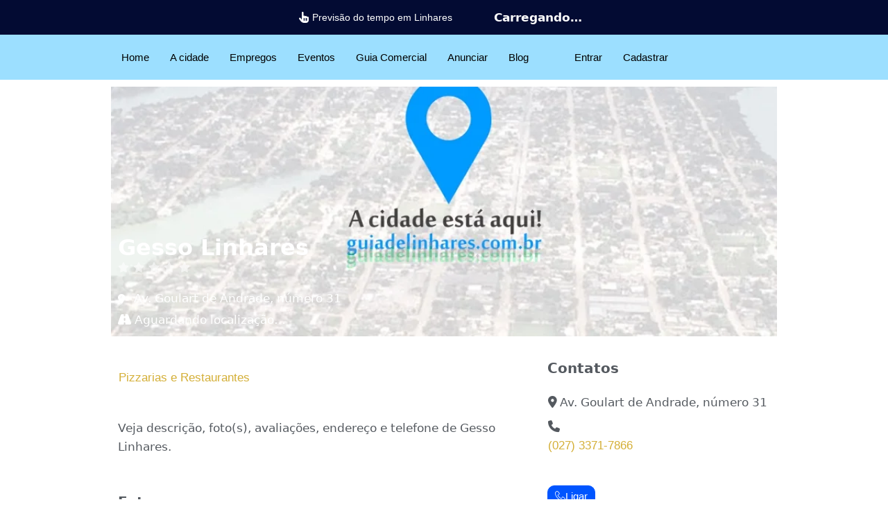

--- FILE ---
content_type: text/html; charset=UTF-8
request_url: https://guiadelinhares.com.br/lista-online/gesso-linhares/
body_size: 63728
content:
<!DOCTYPE html><html lang="pt-BR"><head><script data-no-optimize="1">var litespeed_docref=sessionStorage.getItem("litespeed_docref");litespeed_docref&&(Object.defineProperty(document,"referrer",{get:function(){return litespeed_docref}}),sessionStorage.removeItem("litespeed_docref"));</script> <meta charset="UTF-8" /><meta name="viewport" content="width=device-width, initial-scale=1" /><link rel="profile" href="http://gmpg.org/xfn/11" /><link rel="pingback" href="https://guiadelinhares.com.br/xmlrpc.php" /><meta name='robots' content='index, follow, max-image-preview:large, max-snippet:-1, max-video-preview:-1' /><meta name="theme-color" content="#340710"><meta name="apple-mobile-web-app-capable" content="yes"><meta name="apple-mobile-web-app-status-bar-style" content="black-translucent"><style id='guia-critical-css'>html{scroll-behavior:smooth} 
        body{font-family:system-ui,-apple-system,BlinkMacSystemFont,'Segoe UI',Roboto,sans-serif;color:#222;background:#fff;margin:0;line-height:1.6} 
        a{color:#b9972f;text-decoration:none;transition:color .2s ease} 
        a:hover{color:#a08527;text-decoration:underline} 
        .site-header,.site-footer{background:#340710;color:#EBE7E0;padding:1.5rem;text-align:center} 
        .container{max-width:1200px;margin:0 auto;padding:0 20px;width:100%}
        img{max-width:100%;height:auto}</style><title>Gesso Linhares</title><meta name="description" content="Gesso Linhares está no Guia de Linhares, com telefone e endereço da rua com CEP. Acesse, curta, avalie e compartilhe." /><link rel="canonical" href="https://guiadelinhares.com.br/lista-online/gesso-linhares/" /><meta property="og:locale" content="pt_BR" /><meta property="og:type" content="article" /><meta property="og:title" content="Gesso Linhares" /><meta property="og:description" content="Gesso Linhares está no Guia de Linhares, com telefone e endereço da rua com CEP. Acesse, curta, avalie e compartilhe." /><meta property="og:url" content="https://guiadelinhares.com.br/lista-online/gesso-linhares/" /><meta property="og:site_name" content="Guia de Linhares" /><meta property="article:publisher" content="https://facebook.com/guiadelinhares" /><meta property="article:modified_time" content="2025-02-02T21:18:32+00:00" /><meta property="og:image" content="https://guiadelinhares.com.br/wp-content/uploads/cadastro-basico-1.png" /><meta property="og:image:width" content="900" /><meta property="og:image:height" content="400" /><meta property="og:image:type" content="image/png" /><meta name="twitter:card" content="summary_large_image" /><meta name="twitter:site" content="@guiadelinhares" /> <script type="application/ld+json" class="yoast-schema-graph">{"@context":"https://schema.org","@graph":[{"@type":"WebPage","@id":"https://guiadelinhares.com.br/lista-online/gesso-linhares/","url":"https://guiadelinhares.com.br/lista-online/gesso-linhares/","name":"Gesso Linhares","isPartOf":{"@id":"https://guiadelinhares.com.br/#website"},"primaryImageOfPage":{"@id":"https://guiadelinhares.com.br/lista-online/gesso-linhares/#primaryimage"},"image":{"@id":"https://guiadelinhares.com.br/lista-online/gesso-linhares/#primaryimage"},"thumbnailUrl":"https://guiadelinhares.com.br/wp-content/uploads/cadastro-basico-1.png","datePublished":"1970-01-01T00:00:00+00:00","dateModified":"2025-02-02T21:18:32+00:00","description":"Gesso Linhares está no Guia de Linhares, com telefone e endereço da rua com CEP. Acesse, curta, avalie e compartilhe.","breadcrumb":{"@id":"https://guiadelinhares.com.br/lista-online/gesso-linhares/#breadcrumb"},"inLanguage":"pt-BR","potentialAction":[{"@type":"ReadAction","target":["https://guiadelinhares.com.br/lista-online/gesso-linhares/"]}]},{"@type":"ImageObject","inLanguage":"pt-BR","@id":"https://guiadelinhares.com.br/lista-online/gesso-linhares/#primaryimage","url":"https://guiadelinhares.com.br/wp-content/uploads/cadastro-basico-1.png","contentUrl":"https://guiadelinhares.com.br/wp-content/uploads/cadastro-basico-1.png","width":900,"height":400},{"@type":"BreadcrumbList","@id":"https://guiadelinhares.com.br/lista-online/gesso-linhares/#breadcrumb","itemListElement":[{"@type":"ListItem","position":1,"name":"Início","item":"https://guiadelinhares.com.br/"},{"@type":"ListItem","position":2,"name":"Locais","item":"https://guiadelinhares.com.br/lista-online/"},{"@type":"ListItem","position":3,"name":"Pizzarias e Restaurantes","item":"https://guiadelinhares.com.br/lista-online/locais/pizzarias-e-restaurantes-em-linhares/"},{"@type":"ListItem","position":4,"name":"Gesso Linhares"}]},{"@type":"WebSite","@id":"https://guiadelinhares.com.br/#website","url":"https://guiadelinhares.com.br/","name":"Guia de Linhares","description":"A cidade está aqui!","potentialAction":[{"@type":"SearchAction","target":{"@type":"EntryPoint","urlTemplate":"https://guiadelinhares.com.br/?s={search_term_string}"},"query-input":{"@type":"PropertyValueSpecification","valueRequired":true,"valueName":"search_term_string"}}],"inLanguage":"pt-BR"}]}</script> <link rel='dns-prefetch' href='//fonts.googleapis.com' /><link rel='dns-prefetch' href='//use.fontawesome.com' /><link rel="alternate" type="application/rss+xml" title="Feed para Guia de Linhares &raquo;" href="https://guiadelinhares.com.br/feed/" /><link rel="alternate" type="application/rss+xml" title="Feed de comentários para Guia de Linhares &raquo;" href="https://guiadelinhares.com.br/comments/feed/" /><link rel="alternate" type="application/rss+xml" title="Feed de comentários para Guia de Linhares &raquo; Gesso Linhares" href="https://guiadelinhares.com.br/lista-online/gesso-linhares/feed/" /><link rel="alternate" title="oEmbed (JSON)" type="application/json+oembed" href="https://guiadelinhares.com.br/wp-json/oembed/1.0/embed?url=https%3A%2F%2Fguiadelinhares.com.br%2Flista-online%2Fgesso-linhares%2F" /><link rel="alternate" title="oEmbed (XML)" type="text/xml+oembed" href="https://guiadelinhares.com.br/wp-json/oembed/1.0/embed?url=https%3A%2F%2Fguiadelinhares.com.br%2Flista-online%2Fgesso-linhares%2F&#038;format=xml" /><style id='wp-img-auto-sizes-contain-inline-css'>img:is([sizes=auto i],[sizes^="auto," i]){contain-intrinsic-size:3000px 1500px}
/*# sourceURL=wp-img-auto-sizes-contain-inline-css */</style><style>1{content-visibility:auto;contain-intrinsic-size:1px 1000px;}</style><link data-optimized="2" rel="stylesheet" href="https://guiadelinhares.com.br/wp-content/litespeed/css/0e2f8a44f381ead143c1a1aed34f85c1.css?ver=09451" /><style id='wp-emoji-styles-inline-css'>img.wp-smiley, img.emoji {
		display: inline !important;
		border: none !important;
		box-shadow: none !important;
		height: 1em !important;
		width: 1em !important;
		margin: 0 0.07em !important;
		vertical-align: -0.1em !important;
		background: none !important;
		padding: 0 !important;
	}
/*# sourceURL=wp-emoji-styles-inline-css */</style><link rel='stylesheet' id='geodir-event-css' href='https://guiadelinhares.com.br/wp-content/plugins/GeoDirectory%20%20Events/assets/css/style.css' media='all' /><style id='woocommerce-inline-inline-css'>.woocommerce form .form-row .required { visibility: visible; }
/*# sourceURL=woocommerce-inline-inline-css */</style><style id='elementor-frontend-inline-css'>.elementor-kit-43138{--e-global-color-primary:#54595F;--e-global-color-secondary:#54595F;--e-global-color-text:#54595F;--e-global-color-accent:#9CDFFF;background-color:#FFFFFF;font-size:17px;}.elementor-kit-43138 e-page-transition{background-color:#FFBC7D;}.elementor-kit-43138 a{font-family:"Arial", Arial;}.elementor-kit-43138 h1{font-size:36px;font-weight:bold;}.elementor-kit-43138 h2{font-size:28px;font-weight:bold;}.elementor-kit-43138 h3{font-size:24px;font-weight:bold;}.elementor-kit-43138 h4{font-size:22px;font-weight:bold;}.elementor-kit-43138 h5{font-size:20px;font-weight:bold;}.elementor-kit-43138 h6{font-size:18px;font-weight:bold;}.elementor-section.elementor-section-boxed > .elementor-container{max-width:980px;}.e-con{--container-max-width:980px;}.elementor-widget:not(:last-child){margin-block-end:20px;}.elementor-element{--widgets-spacing:20px 20px;--widgets-spacing-row:20px;--widgets-spacing-column:20px;}{}h1.entry-title{display:var(--page-title-display);}@media(max-width:1024px){.elementor-section.elementor-section-boxed > .elementor-container{max-width:1024px;}.e-con{--container-max-width:1024px;}}@media(max-width:767px){.elementor-kit-43138{font-size:17px;}.elementor-section.elementor-section-boxed > .elementor-container{max-width:767px;}.e-con{--container-max-width:767px;}}
.elementor-43065 .elementor-element.elementor-element-4da0273:not(.elementor-motion-effects-element-type-background), .elementor-43065 .elementor-element.elementor-element-4da0273 > .elementor-motion-effects-container > .elementor-motion-effects-layer{background-color:#030B33;}.elementor-43065 .elementor-element.elementor-element-4da0273{transition:background 0.3s, border 0.3s, border-radius 0.3s, box-shadow 0.3s;margin-top:0px;margin-bottom:0px;padding:0px 0px 0px 0px;}.elementor-43065 .elementor-element.elementor-element-4da0273 > .elementor-background-overlay{transition:background 0.3s, border-radius 0.3s, opacity 0.3s;}.elementor-43065 .elementor-element.elementor-element-56319e2 > .elementor-element-populated{margin:0px 0px 0px 0px;--e-column-margin-right:0px;--e-column-margin-left:0px;padding:0px 0px 0px 0px;}.elementor-widget-text-editor{color:var( --e-global-color-text );}.elementor-widget-text-editor.elementor-drop-cap-view-stacked .elementor-drop-cap{background-color:var( --e-global-color-primary );}.elementor-widget-text-editor.elementor-drop-cap-view-framed .elementor-drop-cap, .elementor-widget-text-editor.elementor-drop-cap-view-default .elementor-drop-cap{color:var( --e-global-color-primary );border-color:var( --e-global-color-primary );}.elementor-43065 .elementor-element.elementor-element-b6c00a4:not(.elementor-motion-effects-element-type-background), .elementor-43065 .elementor-element.elementor-element-b6c00a4 > .elementor-motion-effects-container > .elementor-motion-effects-layer{background-color:#9CDFFF;}.elementor-43065 .elementor-element.elementor-element-b6c00a4{transition:background 0.3s, border 0.3s, border-radius 0.3s, box-shadow 0.3s;}.elementor-43065 .elementor-element.elementor-element-b6c00a4 > .elementor-background-overlay{transition:background 0.3s, border-radius 0.3s, opacity 0.3s;}.elementor-43065 .elementor-element.elementor-element-cf1b735 > .elementor-widget-wrap > .elementor-widget:not(.elementor-widget__width-auto):not(.elementor-widget__width-initial):not(:last-child):not(.elementor-absolute){margin-bottom:0px;}.elementor-43065 .elementor-element.elementor-element-ef29e32 .elementskit-navbar-nav > li > a:hover, .elementor-43065 .elementor-element.elementor-element-ef29e32 .elementskit-navbar-nav > li > a:focus, .elementor-43065 .elementor-element.elementor-element-ef29e32 .elementskit-navbar-nav > li > a:active, .elementor-43065 .elementor-element.elementor-element-ef29e32 .elementskit-navbar-nav > li:hover > a{background-color:#9CDFFF;}.elementor-43065 .elementor-element.elementor-element-ef29e32 .elementskit-menu-container{height:45px;border-radius:0px 0px 0px 0px;}.elementor-43065 .elementor-element.elementor-element-ef29e32 .elementskit-navbar-nav > li > a{color:#000000;padding:0px 15px 0px 15px;}.elementor-43065 .elementor-element.elementor-element-ef29e32 .elementskit-navbar-nav > li > a:hover{color:#707070;}.elementor-43065 .elementor-element.elementor-element-ef29e32 .elementskit-navbar-nav > li > a:focus{color:#707070;}.elementor-43065 .elementor-element.elementor-element-ef29e32 .elementskit-navbar-nav > li > a:active{color:#707070;}.elementor-43065 .elementor-element.elementor-element-ef29e32 .elementskit-navbar-nav > li:hover > a{color:#707070;}.elementor-43065 .elementor-element.elementor-element-ef29e32 .elementskit-navbar-nav > li:hover > a .elementskit-submenu-indicator{color:#707070;}.elementor-43065 .elementor-element.elementor-element-ef29e32 .elementskit-navbar-nav > li > a:hover .elementskit-submenu-indicator{color:#707070;}.elementor-43065 .elementor-element.elementor-element-ef29e32 .elementskit-navbar-nav > li > a:focus .elementskit-submenu-indicator{color:#707070;}.elementor-43065 .elementor-element.elementor-element-ef29e32 .elementskit-navbar-nav > li > a:active .elementskit-submenu-indicator{color:#707070;}.elementor-43065 .elementor-element.elementor-element-ef29e32 .elementskit-navbar-nav > li.current-menu-item > a{color:#707070;}.elementor-43065 .elementor-element.elementor-element-ef29e32 .elementskit-navbar-nav > li.current-menu-ancestor > a{color:#707070;}.elementor-43065 .elementor-element.elementor-element-ef29e32 .elementskit-navbar-nav > li.current-menu-ancestor > a .elementskit-submenu-indicator{color:#707070;}.elementor-43065 .elementor-element.elementor-element-ef29e32 .elementskit-navbar-nav > li > a .elementskit-submenu-indicator{color:#101010;fill:#101010;}.elementor-43065 .elementor-element.elementor-element-ef29e32 .elementskit-navbar-nav > li > a .ekit-submenu-indicator-icon{color:#101010;fill:#101010;}.elementor-43065 .elementor-element.elementor-element-ef29e32 .elementskit-navbar-nav .elementskit-submenu-panel > li > a{padding:15px 15px 15px 15px;color:#000000;}.elementor-43065 .elementor-element.elementor-element-ef29e32 .elementskit-navbar-nav .elementskit-submenu-panel > li > a:hover{color:#707070;}.elementor-43065 .elementor-element.elementor-element-ef29e32 .elementskit-navbar-nav .elementskit-submenu-panel > li > a:focus{color:#707070;}.elementor-43065 .elementor-element.elementor-element-ef29e32 .elementskit-navbar-nav .elementskit-submenu-panel > li > a:active{color:#707070;}.elementor-43065 .elementor-element.elementor-element-ef29e32 .elementskit-navbar-nav .elementskit-submenu-panel > li:hover > a{color:#707070;}.elementor-43065 .elementor-element.elementor-element-ef29e32 .elementskit-navbar-nav .elementskit-submenu-panel > li.current-menu-item > a{color:#707070 !important;}.elementor-43065 .elementor-element.elementor-element-ef29e32 .elementskit-submenu-panel{padding:15px 0px 15px 0px;}.elementor-43065 .elementor-element.elementor-element-ef29e32 .elementskit-navbar-nav .elementskit-submenu-panel{border-radius:0px 0px 0px 0px;min-width:220px;}.elementor-43065 .elementor-element.elementor-element-ef29e32 .elementskit-menu-hamburger{float:right;}.elementor-43065 .elementor-element.elementor-element-ef29e32 .elementskit-menu-hamburger .elementskit-menu-hamburger-icon{background-color:rgba(0, 0, 0, 0.5);}.elementor-43065 .elementor-element.elementor-element-ef29e32 .elementskit-menu-hamburger > .ekit-menu-icon{color:rgba(0, 0, 0, 0.5);}.elementor-43065 .elementor-element.elementor-element-ef29e32 .elementskit-menu-hamburger:hover .elementskit-menu-hamburger-icon{background-color:rgba(0, 0, 0, 0.5);}.elementor-43065 .elementor-element.elementor-element-ef29e32 .elementskit-menu-hamburger:hover > .ekit-menu-icon{color:rgba(0, 0, 0, 0.5);}.elementor-43065 .elementor-element.elementor-element-ef29e32 .elementskit-menu-close{color:rgba(51, 51, 51, 1);}.elementor-43065 .elementor-element.elementor-element-ef29e32 .elementskit-menu-close:hover{color:rgba(0, 0, 0, 0.5);}.elementor-43065 .elementor-element.elementor-element-c1914f2 > .elementor-widget-wrap > .elementor-widget:not(.elementor-widget__width-auto):not(.elementor-widget__width-initial):not(:last-child):not(.elementor-absolute){margin-bottom:0px;}
					.elementor-43065 .elementor-element.elementor-element-6f896cb .elementskit-navbar-nav .elementskit-submenu-panel > li > a:hover,
					.elementor-43065 .elementor-element.elementor-element-6f896cb .elementskit-navbar-nav .elementskit-submenu-panel > li > a:focus,
					.elementor-43065 .elementor-element.elementor-element-6f896cb .elementskit-navbar-nav .elementskit-submenu-panel > li > a:active,
					.elementor-43065 .elementor-element.elementor-element-6f896cb .elementskit-navbar-nav .elementskit-submenu-panel > li:hover > a{background-color:#9CDFFF;}.elementor-43065 .elementor-element.elementor-element-6f896cb .elementskit-menu-container{height:45px;border-radius:0px 0px 0px 0px;}.elementor-43065 .elementor-element.elementor-element-6f896cb .elementskit-navbar-nav > li > a{color:#000000;padding:0px 15px 0px 15px;}.elementor-43065 .elementor-element.elementor-element-6f896cb .elementskit-navbar-nav > li > a:hover{color:#707070;}.elementor-43065 .elementor-element.elementor-element-6f896cb .elementskit-navbar-nav > li > a:focus{color:#707070;}.elementor-43065 .elementor-element.elementor-element-6f896cb .elementskit-navbar-nav > li > a:active{color:#707070;}.elementor-43065 .elementor-element.elementor-element-6f896cb .elementskit-navbar-nav > li:hover > a{color:#707070;}.elementor-43065 .elementor-element.elementor-element-6f896cb .elementskit-navbar-nav > li:hover > a .elementskit-submenu-indicator{color:#707070;}.elementor-43065 .elementor-element.elementor-element-6f896cb .elementskit-navbar-nav > li > a:hover .elementskit-submenu-indicator{color:#707070;}.elementor-43065 .elementor-element.elementor-element-6f896cb .elementskit-navbar-nav > li > a:focus .elementskit-submenu-indicator{color:#707070;}.elementor-43065 .elementor-element.elementor-element-6f896cb .elementskit-navbar-nav > li > a:active .elementskit-submenu-indicator{color:#707070;}.elementor-43065 .elementor-element.elementor-element-6f896cb .elementskit-navbar-nav > li.current-menu-item > a{color:#707070;}.elementor-43065 .elementor-element.elementor-element-6f896cb .elementskit-navbar-nav > li.current-menu-ancestor > a{color:#707070;}.elementor-43065 .elementor-element.elementor-element-6f896cb .elementskit-navbar-nav > li.current-menu-ancestor > a .elementskit-submenu-indicator{color:#707070;}.elementor-43065 .elementor-element.elementor-element-6f896cb .elementskit-navbar-nav > li > a .elementskit-submenu-indicator{color:#101010;fill:#101010;}.elementor-43065 .elementor-element.elementor-element-6f896cb .elementskit-navbar-nav > li > a .ekit-submenu-indicator-icon{color:#101010;fill:#101010;}.elementor-43065 .elementor-element.elementor-element-6f896cb .elementskit-navbar-nav .elementskit-submenu-panel > li > a{padding:15px 15px 15px 15px;color:#000000;}.elementor-43065 .elementor-element.elementor-element-6f896cb .elementskit-navbar-nav .elementskit-submenu-panel > li > a:hover{color:#707070;}.elementor-43065 .elementor-element.elementor-element-6f896cb .elementskit-navbar-nav .elementskit-submenu-panel > li > a:focus{color:#707070;}.elementor-43065 .elementor-element.elementor-element-6f896cb .elementskit-navbar-nav .elementskit-submenu-panel > li > a:active{color:#707070;}.elementor-43065 .elementor-element.elementor-element-6f896cb .elementskit-navbar-nav .elementskit-submenu-panel > li:hover > a{color:#707070;}.elementor-43065 .elementor-element.elementor-element-6f896cb .elementskit-navbar-nav .elementskit-submenu-panel > li.current-menu-item > a{color:#707070 !important;}.elementor-43065 .elementor-element.elementor-element-6f896cb .elementskit-submenu-panel{padding:15px 0px 15px 0px;}.elementor-43065 .elementor-element.elementor-element-6f896cb .elementskit-navbar-nav .elementskit-submenu-panel{border-radius:0px 0px 0px 0px;min-width:220px;}.elementor-43065 .elementor-element.elementor-element-6f896cb .elementskit-menu-hamburger{float:right;}.elementor-43065 .elementor-element.elementor-element-6f896cb .elementskit-menu-hamburger .elementskit-menu-hamburger-icon{background-color:rgba(0, 0, 0, 0.5);}.elementor-43065 .elementor-element.elementor-element-6f896cb .elementskit-menu-hamburger > .ekit-menu-icon{color:rgba(0, 0, 0, 0.5);}.elementor-43065 .elementor-element.elementor-element-6f896cb .elementskit-menu-hamburger:hover .elementskit-menu-hamburger-icon{background-color:rgba(0, 0, 0, 0.5);}.elementor-43065 .elementor-element.elementor-element-6f896cb .elementskit-menu-hamburger:hover > .ekit-menu-icon{color:rgba(0, 0, 0, 0.5);}.elementor-43065 .elementor-element.elementor-element-6f896cb .elementskit-menu-close{color:rgba(51, 51, 51, 1);}.elementor-43065 .elementor-element.elementor-element-6f896cb .elementskit-menu-close:hover{color:rgba(0, 0, 0, 0.5);}@media(max-width:1024px){.elementor-43065 .elementor-element.elementor-element-ef29e32 .elementskit-nav-identity-panel{padding:10px 0px 10px 0px;}.elementor-43065 .elementor-element.elementor-element-ef29e32 .elementskit-menu-container{max-width:350px;border-radius:0px 0px 0px 0px;}.elementor-43065 .elementor-element.elementor-element-ef29e32 .elementskit-navbar-nav > li > a{color:#000000;padding:10px 15px 10px 15px;}.elementor-43065 .elementor-element.elementor-element-ef29e32 .elementskit-navbar-nav .elementskit-submenu-panel > li > a{padding:15px 15px 15px 15px;}.elementor-43065 .elementor-element.elementor-element-ef29e32 .elementskit-navbar-nav .elementskit-submenu-panel{border-radius:0px 0px 0px 0px;}.elementor-43065 .elementor-element.elementor-element-ef29e32 .elementskit-menu-hamburger{padding:8px 8px 8px 8px;width:45px;border-radius:3px;}.elementor-43065 .elementor-element.elementor-element-ef29e32 .elementskit-menu-close{padding:8px 8px 8px 8px;margin:12px 12px 12px 12px;width:45px;border-radius:3px;}.elementor-43065 .elementor-element.elementor-element-ef29e32 .elementskit-nav-logo > img{max-width:160px;max-height:60px;}.elementor-43065 .elementor-element.elementor-element-ef29e32 .elementskit-nav-logo{margin:5px 0px 5px 0px;padding:5px 5px 5px 5px;}.elementor-43065 .elementor-element.elementor-element-6f896cb .elementskit-nav-identity-panel{padding:10px 0px 10px 0px;}.elementor-43065 .elementor-element.elementor-element-6f896cb .elementskit-menu-container{max-width:350px;border-radius:0px 0px 0px 0px;}.elementor-43065 .elementor-element.elementor-element-6f896cb .elementskit-navbar-nav > li > a{color:#000000;padding:10px 15px 10px 15px;}.elementor-43065 .elementor-element.elementor-element-6f896cb .elementskit-navbar-nav .elementskit-submenu-panel > li > a{padding:15px 15px 15px 15px;}.elementor-43065 .elementor-element.elementor-element-6f896cb .elementskit-navbar-nav .elementskit-submenu-panel{border-radius:0px 0px 0px 0px;}.elementor-43065 .elementor-element.elementor-element-6f896cb .elementskit-menu-hamburger{padding:8px 8px 8px 8px;width:45px;border-radius:3px;}.elementor-43065 .elementor-element.elementor-element-6f896cb .elementskit-menu-close{padding:8px 8px 8px 8px;margin:12px 12px 12px 12px;width:45px;border-radius:3px;}.elementor-43065 .elementor-element.elementor-element-6f896cb .elementskit-nav-logo > img{max-width:160px;max-height:60px;}.elementor-43065 .elementor-element.elementor-element-6f896cb .elementskit-nav-logo{margin:5px 0px 5px 0px;padding:5px 5px 5px 5px;}}@media(max-width:767px){.elementor-43065 .elementor-element.elementor-element-4da0273{margin-top:0px;margin-bottom:0px;padding:0px 0px 0px 0px;}.elementor-43065 .elementor-element.elementor-element-cf1b735{width:20%;}.elementor-43065 .elementor-element.elementor-element-ef29e32 .elementskit-navbar-nav > li > a{font-size:17px;}.elementor-43065 .elementor-element.elementor-element-ef29e32 .elementskit-menu-hamburger{float:left;}.elementor-43065 .elementor-element.elementor-element-ef29e32 .elementskit-nav-logo > img{max-width:120px;max-height:50px;}.elementor-43065 .elementor-element.elementor-element-c1914f2{width:80%;}.elementor-43065 .elementor-element.elementor-element-6f896cb .elementskit-navbar-nav > li > a{font-size:17px;}.elementor-43065 .elementor-element.elementor-element-6f896cb .elementskit-navbar-nav .elementskit-submenu-panel > li > a{font-size:15px;}.elementor-43065 .elementor-element.elementor-element-6f896cb .elementskit-nav-logo > img{max-width:120px;max-height:50px;}}@media(min-width:768px){.elementor-43065 .elementor-element.elementor-element-cf1b735{width:80%;}.elementor-43065 .elementor-element.elementor-element-c1914f2{width:40%;}}
.elementor-25339 .elementor-element.elementor-element-3051cde:not(.elementor-motion-effects-element-type-background), .elementor-25339 .elementor-element.elementor-element-3051cde > .elementor-motion-effects-container > .elementor-motion-effects-layer{background-color:#9CDFFF;}.elementor-25339 .elementor-element.elementor-element-3051cde{transition:background 0.3s, border 0.3s, border-radius 0.3s, box-shadow 0.3s;margin-top:0px;margin-bottom:0px;padding:50px 0px 50px 0px;}.elementor-25339 .elementor-element.elementor-element-3051cde > .elementor-background-overlay{transition:background 0.3s, border-radius 0.3s, opacity 0.3s;}.elementor-widget-heading .elementor-heading-title{color:var( --e-global-color-primary );}.elementor-25339 .elementor-element.elementor-element-95486e6 .elementor-heading-title{font-size:20px;font-weight:bold;color:#000000;}.elementor-widget-text-editor{color:var( --e-global-color-text );}.elementor-widget-text-editor.elementor-drop-cap-view-stacked .elementor-drop-cap{background-color:var( --e-global-color-primary );}.elementor-widget-text-editor.elementor-drop-cap-view-framed .elementor-drop-cap, .elementor-widget-text-editor.elementor-drop-cap-view-default .elementor-drop-cap{color:var( --e-global-color-primary );border-color:var( --e-global-color-primary );}.elementor-25339 .elementor-element.elementor-element-82092ed{color:#000000;}.elementor-25339 .elementor-element.elementor-element-4adf98b{--grid-template-columns:repeat(0, auto);--grid-column-gap:5px;--grid-row-gap:0px;}.elementor-25339 .elementor-element.elementor-element-4adf98b .elementor-social-icon{background-color:#9CDFFF;}.elementor-25339 .elementor-element.elementor-element-4adf98b .elementor-social-icon i{color:#000000;}.elementor-25339 .elementor-element.elementor-element-4adf98b .elementor-social-icon svg{fill:#000000;}.elementor-25339 .elementor-element.elementor-element-d652201 .elementor-heading-title{font-size:20px;font-weight:bold;color:#000000;}.elementor-widget-nav-menu .elementor-nav-menu--main .elementor-item{color:var( --e-global-color-text );fill:var( --e-global-color-text );}.elementor-widget-nav-menu .elementor-nav-menu--main .elementor-item:hover,
					.elementor-widget-nav-menu .elementor-nav-menu--main .elementor-item.elementor-item-active,
					.elementor-widget-nav-menu .elementor-nav-menu--main .elementor-item.highlighted,
					.elementor-widget-nav-menu .elementor-nav-menu--main .elementor-item:focus{color:var( --e-global-color-accent );fill:var( --e-global-color-accent );}.elementor-widget-nav-menu .elementor-nav-menu--main:not(.e--pointer-framed) .elementor-item:before,
					.elementor-widget-nav-menu .elementor-nav-menu--main:not(.e--pointer-framed) .elementor-item:after{background-color:var( --e-global-color-accent );}.elementor-widget-nav-menu .e--pointer-framed .elementor-item:before,
					.elementor-widget-nav-menu .e--pointer-framed .elementor-item:after{border-color:var( --e-global-color-accent );}.elementor-widget-nav-menu{--e-nav-menu-divider-color:var( --e-global-color-text );}.elementor-25339 .elementor-element.elementor-element-178754a .elementor-nav-menu--main .elementor-item{color:#000000;fill:#000000;padding-left:0px;padding-right:0px;padding-top:10px;padding-bottom:10px;}.elementor-25339 .elementor-element.elementor-element-178754a .elementor-nav-menu--main .elementor-item:hover,
					.elementor-25339 .elementor-element.elementor-element-178754a .elementor-nav-menu--main .elementor-item.elementor-item-active,
					.elementor-25339 .elementor-element.elementor-element-178754a .elementor-nav-menu--main .elementor-item.highlighted,
					.elementor-25339 .elementor-element.elementor-element-178754a .elementor-nav-menu--main .elementor-item:focus{color:#000000;fill:#000000;}.elementor-25339 .elementor-element.elementor-element-dc65b7e .elementor-heading-title{font-size:20px;font-weight:bold;color:#000000;}.elementor-25339 .elementor-element.elementor-element-21d66d8 .elementor-nav-menu--main .elementor-item{color:#000000;fill:#000000;padding-left:0px;padding-right:0px;padding-top:10px;padding-bottom:10px;}.elementor-25339 .elementor-element.elementor-element-21d66d8 .elementor-nav-menu--main .elementor-item:hover,
					.elementor-25339 .elementor-element.elementor-element-21d66d8 .elementor-nav-menu--main .elementor-item.elementor-item-active,
					.elementor-25339 .elementor-element.elementor-element-21d66d8 .elementor-nav-menu--main .elementor-item.highlighted,
					.elementor-25339 .elementor-element.elementor-element-21d66d8 .elementor-nav-menu--main .elementor-item:focus{color:var( --e-global-color-secondary );fill:var( --e-global-color-secondary );}.elementor-25339 .elementor-element.elementor-element-2a7d374 .elementor-heading-title{font-size:20px;font-weight:bold;color:#000000;}.elementor-25339 .elementor-element.elementor-element-e9b05ed .elementor-nav-menu--main .elementor-item{color:#000000;fill:#000000;padding-left:0px;padding-right:0px;padding-top:10px;padding-bottom:10px;}.elementor-25339 .elementor-element.elementor-element-e9b05ed .elementor-nav-menu--main .elementor-item:hover,
					.elementor-25339 .elementor-element.elementor-element-e9b05ed .elementor-nav-menu--main .elementor-item.elementor-item-active,
					.elementor-25339 .elementor-element.elementor-element-e9b05ed .elementor-nav-menu--main .elementor-item.highlighted,
					.elementor-25339 .elementor-element.elementor-element-e9b05ed .elementor-nav-menu--main .elementor-item:focus{color:var( --e-global-color-secondary );fill:var( --e-global-color-secondary );}.elementor-25339 .elementor-element.elementor-element-1dfe708:not(.elementor-motion-effects-element-type-background), .elementor-25339 .elementor-element.elementor-element-1dfe708 > .elementor-motion-effects-container > .elementor-motion-effects-layer{background-color:#9CDFFF;}.elementor-25339 .elementor-element.elementor-element-1dfe708{transition:background 0.3s, border 0.3s, border-radius 0.3s, box-shadow 0.3s;margin-top:0px;margin-bottom:-30px;}.elementor-25339 .elementor-element.elementor-element-1dfe708 > .elementor-background-overlay{transition:background 0.3s, border-radius 0.3s, opacity 0.3s;}.elementor-bc-flex-widget .elementor-25339 .elementor-element.elementor-element-246f269.elementor-column .elementor-widget-wrap{align-items:space-evenly;}.elementor-25339 .elementor-element.elementor-element-246f269.elementor-column.elementor-element[data-element_type="column"] > .elementor-widget-wrap.elementor-element-populated{align-content:space-evenly;align-items:space-evenly;}.elementor-25339 .elementor-element.elementor-element-5975151:not(.elementor-motion-effects-element-type-background), .elementor-25339 .elementor-element.elementor-element-5975151 > .elementor-motion-effects-container > .elementor-motion-effects-layer{background-color:#3B3B3B;}.elementor-25339 .elementor-element.elementor-element-5975151{transition:background 0.3s, border 0.3s, border-radius 0.3s, box-shadow 0.3s;}.elementor-25339 .elementor-element.elementor-element-5975151 > .elementor-background-overlay{transition:background 0.3s, border-radius 0.3s, opacity 0.3s;}.elementor-25339 .elementor-element.elementor-element-878771a > .elementor-widget-wrap > .elementor-widget:not(.elementor-widget__width-auto):not(.elementor-widget__width-initial):not(:last-child):not(.elementor-absolute){margin-bottom:0px;}.elementor-25339 .elementor-element.elementor-element-dc37d40{text-align:center;font-size:12px;color:#FFFFFF;}@media(max-width:767px){.elementor-25339 .elementor-element.elementor-element-1dfe708{margin-top:0px;margin-bottom:-30px;}}@media(min-width:768px){.elementor-25339 .elementor-element.elementor-element-7d09dd1{width:34%;}.elementor-25339 .elementor-element.elementor-element-913f1eb{width:22%;}.elementor-25339 .elementor-element.elementor-element-3c9ee9f{width:22%;}.elementor-25339 .elementor-element.elementor-element-aec2daa{width:22%;}}
/*# sourceURL=elementor-frontend-inline-css */</style><style id='ayecode-ui-inline-css'>body.modal-open #wpadminbar{z-index:999}.embed-responsive-16by9 .fluid-width-video-wrapper{padding:0!important;position:initial}
/*# sourceURL=ayecode-ui-inline-css */</style><link rel='stylesheet' id='font-awesome-css' href='https://use.fontawesome.com/releases/v6.7.2/css/all.css?wpfas=true' media='all' /> <script type="litespeed/javascript" data-src="https://guiadelinhares.com.br/wp-includes/js/jquery/jquery.min.js" id="jquery-core-js"></script> <script id="jquery-core-js-after" type="litespeed/javascript">window.gdSetMap=window.gdSetMap||'osm';window.gdLoadMap=window.gdLoadMap||'auto'</script> <script id="jquery-js-after" type="litespeed/javascript">window.gdSetMap=window.gdSetMap||'osm';window.gdLoadMap=window.gdLoadMap||'auto';!function($){"use strict";$(document).ready(function(){$(this).scrollTop()>100&&$(".hfe-scroll-to-top-wrap").removeClass("hfe-scroll-to-top-hide"),$(window).scroll(function(){$(this).scrollTop()<100?$(".hfe-scroll-to-top-wrap").fadeOut(300):$(".hfe-scroll-to-top-wrap").fadeIn(300)}),$(".hfe-scroll-to-top-wrap").on("click",function(){$("html, body").animate({scrollTop:0},300);return!1})})}(jQuery);!function($){'use strict';$(document).ready(function(){var bar=$('.hfe-reading-progress-bar');if(!bar.length)return;$(window).on('scroll',function(){var s=$(window).scrollTop(),d=$(document).height()-$(window).height(),p=d?s/d*100:0;bar.css('width',p+'%')})})}(jQuery)</script> <script id="bootstrap-js-bundle-js-after" type="litespeed/javascript">function aui_init_greedy_nav(){jQuery('nav.greedy').each(function(i,obj){if(jQuery(this).hasClass("being-greedy")){return!0}jQuery(this).addClass('navbar-expand');jQuery(this).off('shown.bs.tab').on('shown.bs.tab',function(e){if(jQuery(e.target).closest('.dropdown-menu').hasClass('greedy-links')){jQuery(e.target).closest('.greedy').find('.greedy-btn.dropdown').attr('aria-expanded','false');jQuery(e.target).closest('.greedy-links').removeClass('show').addClass('d-none')}});jQuery(document).off('mousemove','.greedy-btn').on('mousemove','.greedy-btn',function(e){jQuery('.dropdown-menu.greedy-links').removeClass('d-none')});var $vlinks='';var $dDownClass='';var ddItemClass='greedy-nav-item';if(jQuery(this).find('.navbar-nav').length){if(jQuery(this).find('.navbar-nav').hasClass("being-greedy")){return!0}$vlinks=jQuery(this).find('.navbar-nav').addClass("being-greedy w-100").removeClass('overflow-hidden')}else if(jQuery(this).find('.nav').length){if(jQuery(this).find('.nav').hasClass("being-greedy")){return!0}$vlinks=jQuery(this).find('.nav').addClass("being-greedy w-100").removeClass('overflow-hidden');$dDownClass=' mt-0 p-0 zi-5 ';ddItemClass+=' mt-0 me-0'}else{return!1}jQuery($vlinks).append('<li class="nav-item list-unstyled ml-auto greedy-btn d-none dropdown"><button data-bs-toggle="collapse" class="nav-link greedy-nav-link" role="button"><i class="fas fa-ellipsis-h"></i> <span class="greedy-count badge bg-dark rounded-pill"></span></button><ul class="greedy-links dropdown-menu dropdown-menu-end '+$dDownClass+'"></ul></li>');var $hlinks=jQuery(this).find('.greedy-links');var $btn=jQuery(this).find('.greedy-btn');var numOfItems=0;var totalSpace=0;var closingTime=1000;var breakWidths=[];$vlinks.children().outerWidth(function(i,w){totalSpace+=w;numOfItems+=1;breakWidths.push(totalSpace)});var availableSpace,numOfVisibleItems,requiredSpace,buttonSpace,timer;function check(){buttonSpace=$btn.width();availableSpace=$vlinks.width()-10;numOfVisibleItems=$vlinks.children().length;requiredSpace=breakWidths[numOfVisibleItems-1];if(numOfVisibleItems>1&&requiredSpace>availableSpace){var $li=$vlinks.children().last().prev();$li.removeClass('nav-item').addClass(ddItemClass);if(!jQuery($hlinks).children().length){$li.find('.nav-link').addClass('w-100 dropdown-item rounded-0 rounded-bottom')}else{jQuery($hlinks).find('.nav-link').removeClass('rounded-top');$li.find('.nav-link').addClass('w-100 dropdown-item rounded-0 rounded-top')}$li.prependTo($hlinks);numOfVisibleItems-=1;check()}else if(availableSpace>breakWidths[numOfVisibleItems]){$hlinks.children().first().insertBefore($btn);numOfVisibleItems+=1;check()}jQuery($btn).find(".greedy-count").html(numOfItems-numOfVisibleItems);if(numOfVisibleItems===numOfItems){$btn.addClass('d-none')}else $btn.removeClass('d-none')}jQuery(window).on("resize",function(){check()});check()})}function aui_select2_locale(){var aui_select2_params={"i18n_select_state_text":"Select an option\u2026","i18n_no_matches":"No matches found","i18n_ajax_error":"Loading failed","i18n_input_too_short_1":"Please enter 1 or more characters","i18n_input_too_short_n":"Please enter %item% or more characters","i18n_input_too_long_1":"Please delete 1 character","i18n_input_too_long_n":"Please delete %item% characters","i18n_selection_too_long_1":"You can only select 1 item","i18n_selection_too_long_n":"You can only select %item% items","i18n_load_more":"Loading more results\u2026","i18n_searching":"Searching\u2026"};return{theme:"bootstrap-5",width:jQuery(this).data('width')?jQuery(this).data('width'):jQuery(this).hasClass('w-100')?'100%':'style',placeholder:jQuery(this).data('placeholder'),language:{errorLoading:function(){return aui_select2_params.i18n_searching},inputTooLong:function(args){var overChars=args.input.length-args.maximum;if(1===overChars){return aui_select2_params.i18n_input_too_long_1}return aui_select2_params.i18n_input_too_long_n.replace('%item%',overChars)},inputTooShort:function(args){var remainingChars=args.minimum-args.input.length;if(1===remainingChars){return aui_select2_params.i18n_input_too_short_1}return aui_select2_params.i18n_input_too_short_n.replace('%item%',remainingChars)},loadingMore:function(){return aui_select2_params.i18n_load_more},maximumSelected:function(args){if(args.maximum===1){return aui_select2_params.i18n_selection_too_long_1}return aui_select2_params.i18n_selection_too_long_n.replace('%item%',args.maximum)},noResults:function(){return aui_select2_params.i18n_no_matches},searching:function(){return aui_select2_params.i18n_searching}}}}function aui_init_select2(){var select2_args=jQuery.extend({},aui_select2_locale());jQuery("select.aui-select2").each(function(){if(!jQuery(this).hasClass("select2-hidden-accessible")){jQuery(this).select2(select2_args)}})}function aui_time_ago(selector){var aui_timeago_params={"prefix_ago":"","suffix_ago":" ago","prefix_after":"after ","suffix_after":"","seconds":"less than a minute","minute":"about a minute","minutes":"%d minutes","hour":"about an hour","hours":"about %d hours","day":"a day","days":"%d days","month":"about a month","months":"%d months","year":"about a year","years":"%d years"};var templates={prefix:aui_timeago_params.prefix_ago,suffix:aui_timeago_params.suffix_ago,seconds:aui_timeago_params.seconds,minute:aui_timeago_params.minute,minutes:aui_timeago_params.minutes,hour:aui_timeago_params.hour,hours:aui_timeago_params.hours,day:aui_timeago_params.day,days:aui_timeago_params.days,month:aui_timeago_params.month,months:aui_timeago_params.months,year:aui_timeago_params.year,years:aui_timeago_params.years};var template=function(t,n){return templates[t]&&templates[t].replace(/%d/i,Math.abs(Math.round(n)))};var timer=function(time){if(!time)return;time=time.replace(/\.\d+/,"");time=time.replace(/-/,"/").replace(/-/,"/");time=time.replace(/T/," ").replace(/Z/," UTC");time=time.replace(/([\+\-]\d\d)\:?(\d\d)/," $1$2");time=new Date(time*1000||time);var now=new Date();var seconds=((now.getTime()-time)*.001)>>0;var minutes=seconds/60;var hours=minutes/60;var days=hours/24;var years=days/365;return templates.prefix+(seconds<45&&template('seconds',seconds)||seconds<90&&template('minute',1)||minutes<45&&template('minutes',minutes)||minutes<90&&template('hour',1)||hours<24&&template('hours',hours)||hours<42&&template('day',1)||days<30&&template('days',days)||days<45&&template('month',1)||days<365&&template('months',days/30)||years<1.5&&template('year',1)||template('years',years))+templates.suffix};var elements=document.getElementsByClassName(selector);if(selector&&elements&&elements.length){for(var i in elements){var $el=elements[i];if(typeof $el==='object'){$el.innerHTML='<i class="far fa-clock"></i> '+timer($el.getAttribute('title')||$el.getAttribute('datetime'))}}}setTimeout(function(){aui_time_ago(selector)},60000)}function aui_init_tooltips(){jQuery('[data-bs-toggle="tooltip"]').tooltip();jQuery('[data-bs-toggle="popover"]').popover();jQuery('[data-bs-toggle="popover-html"]').popover({html:!0,sanitize:!1});jQuery('[data-bs-toggle="popover"],[data-bs-toggle="popover-html"]').on('inserted.bs.popover',function(){jQuery('body > .popover').wrapAll("<div class='bsui' />")})}$aui_doing_init_flatpickr=!1;function aui_init_flatpickr(){if(typeof jQuery.fn.flatpickr==="function"&&!$aui_doing_init_flatpickr){$aui_doing_init_flatpickr=!0;try{flatpickr.localize({weekdays:{shorthand:['Sun','Mon','Tue','Wed','Thu','Fri','Sat'],longhand:['Sun','Mon','Tue','Wed','Thu','Fri','Sat'],},months:{shorthand:['Jan','Feb','Mar','Apr','May','Jun','Jul','Aug','Sep','Oct','Nov','Dec'],longhand:['January','February','March','April','May','June','July','August','September','October','November','December'],},daysInMonth:[31,28,31,30,31,30,31,31,30,31,30,31],firstDayOfWeek:0,ordinal:function(nth){var s=nth%100;if(s>3&&s<21)return"th";switch(s%10){case 1:return"st";case 2:return"nd";case 3:return"rd";default:return"th"}},rangeSeparator:' to ',weekAbbreviation:'Wk',scrollTitle:'Scroll to increment',toggleTitle:'Click to toggle',amPM:['AM','PM'],yearAriaLabel:'Year',hourAriaLabel:'Hour',minuteAriaLabel:'Minute',time_24hr:!1})}catch(err){console.log(err.message)}jQuery('input[data-aui-init="flatpickr"]:not(.flatpickr-input)').flatpickr()}$aui_doing_init_flatpickr=!1}$aui_doing_init_iconpicker=!1;function aui_init_iconpicker(){if(typeof jQuery.fn.iconpicker==="function"&&!$aui_doing_init_iconpicker){$aui_doing_init_iconpicker=!0;jQuery('input[data-aui-init="iconpicker"]:not(.iconpicker-input)').iconpicker()}$aui_doing_init_iconpicker=!1}function aui_modal_iframe($title,$url,$footer,$dismissible,$class,$dialog_class,$body_class,responsive){if(!$body_class){$body_class='p-0'}var wClass='text-center position-absolute w-100 text-dark overlay overlay-white p-0 m-0 d-flex justify-content-center align-items-center';var wStyle='';var sStyle='';var $body="",sClass="w-100 p-0 m-0";if(responsive){$body+='<div class="embed-responsive embed-responsive-16by9 ratio ratio-16x9">';wClass+=' h-100';sClass+=' embed-responsive-item'}else{wClass+=' vh-100';sClass+=' vh-100';wStyle+=' height: 90vh !important;';sStyle+=' height: 90vh !important;'}$body+='<div class="ac-preview-loading '+wClass+'" style="left:0;top:0;'+wStyle+'"><div class="spinner-border" role="status"></div></div>';$body+='<iframe id="embedModal-iframe" class="'+sClass+'" style="'+sStyle+'" src="" width="100%" height="100%" frameborder="0" allowtransparency="true"></iframe>';if(responsive){$body+='</div>'}$m=aui_modal($title,$body,$footer,$dismissible,$class,$dialog_class,$body_class);const auiModal=document.getElementById('aui-modal');auiModal.addEventListener('shown.bs.modal',function(e){iFrame=jQuery('#embedModal-iframe');jQuery('.ac-preview-loading').removeClass('d-none').addClass('d-flex');iFrame.attr({src:$url});iFrame.load(function(){jQuery('.ac-preview-loading').removeClass('d-flex').addClass('d-none')})});return $m}function aui_modal($title,$body,$footer,$dismissible,$class,$dialog_class,$body_class){if(!$class){$class=''}if(!$dialog_class){$dialog_class=''}if(!$body){$body='<div class="text-center"><div class="spinner-border" role="status"></div></div>'}jQuery('.aui-modal').remove();jQuery('.modal-backdrop').remove();jQuery('body').css({overflow:'','padding-right':''});var $modal='';$modal+='<div id="aui-modal" class="modal aui-modal fade shadow bsui '+$class+'" tabindex="-1">'+'<div class="modal-dialog modal-dialog-centered '+$dialog_class+'">'+'<div class="modal-content border-0 shadow">';if($title){$modal+='<div class="modal-header">'+'<h5 class="modal-title">'+$title+'</h5>';if($dismissible){$modal+='<button type="button" class="btn-close" data-bs-dismiss="modal" aria-label="Close">'+'</button>'}$modal+='</div>'}$modal+='<div class="modal-body '+$body_class+'">'+$body+'</div>';if($footer){$modal+='<div class="modal-footer">'+$footer+'</div>'}$modal+='</div>'+'</div>'+'</div>';jQuery('body').append($modal);const ayeModal=new bootstrap.Modal('.aui-modal',{});ayeModal.show()}function aui_conditional_fields(form){jQuery(form).find(".aui-conditional-field").each(function(){var $element_require=jQuery(this).data('element-require');if($element_require){$element_require=$element_require.replace("&#039;","'");$element_require=$element_require.replace("&quot;",'"');if(aui_check_form_condition($element_require,form)){jQuery(this).removeClass('d-none')}else{jQuery(this).addClass('d-none')}}})}function aui_check_form_condition(condition,form){if(form){condition=condition.replace(/\(form\)/g,"('"+form+"')")}return new Function("return "+condition+";")()}jQuery.fn.aui_isOnScreen=function(){var win=jQuery(window);var viewport={top:win.scrollTop(),left:win.scrollLeft()};viewport.right=viewport.left+win.width();viewport.bottom=viewport.top+win.height();var bounds=this.offset();bounds.right=bounds.left+this.outerWidth();bounds.bottom=bounds.top+this.outerHeight();return(!(viewport.right<bounds.left||viewport.left>bounds.right||viewport.bottom<bounds.top||viewport.top>bounds.bottom))};function aui_carousel_maybe_show_multiple_items($carousel){var $items={};var $item_count=0;if(!jQuery($carousel).find('.carousel-inner-original').length){jQuery($carousel).append('<div class="carousel-inner-original d-none">'+jQuery($carousel).find('.carousel-inner').html().replaceAll('carousel-item','not-carousel-item')+'</div>')}jQuery($carousel).find('.carousel-inner-original .not-carousel-item').each(function(){$items[$item_count]=jQuery(this).html();$item_count++});if(!$item_count){return}if(jQuery(window).width()<=576){if(jQuery($carousel).find('.carousel-inner').hasClass('aui-multiple-items')&&jQuery($carousel).find('.carousel-inner-original').length){jQuery($carousel).find('.carousel-inner').removeClass('aui-multiple-items').html(jQuery($carousel).find('.carousel-inner-original').html().replaceAll('not-carousel-item','carousel-item'));jQuery($carousel).find(".carousel-indicators li").removeClass("d-none")}}else{var $md_count=jQuery($carousel).data('limit_show');var $md_cols_count=jQuery($carousel).data('cols_show');var $new_items='';var $new_items_count=0;var $new_item_count=0;var $closed=!0;Object.keys($items).forEach(function(key,index){if(index!=0&&Number.isInteger(index/$md_count)){$new_items+='</div></div>';$closed=!0}if(index==0||Number.isInteger(index/$md_count)){$row_cols_class=$md_cols_count?' g-lg-4 g-3 row-cols-1 row-cols-lg-'+$md_cols_count:'';$active=index==0?'active':'';$new_items+='<div class="carousel-item '+$active+'"><div class="row'+$row_cols_class+' ">';$closed=!1;$new_items_count++;$new_item_count=0}$new_items+='<div class="col ">'+$items[index]+'</div>';$new_item_count++});if(!$closed){if($md_count-$new_item_count>0){$placeholder_count=$md_count-$new_item_count;while($placeholder_count>0){$new_items+='<div class="col "></div>';$placeholder_count--}}$new_items+='</div></div>'}jQuery($carousel).find('.carousel-inner').addClass('aui-multiple-items').html($new_items);jQuery($carousel).find('.carousel-item.active img').each(function(){if(real_srcset=jQuery(this).attr("data-srcset")){if(!jQuery(this).attr("srcset"))jQuery(this).attr("srcset",real_srcset)}if(real_src=jQuery(this).attr("data-src")){if(!jQuery(this).attr("srcset"))jQuery(this).attr("src",real_src)}});$hide_count=$new_items_count-1;jQuery($carousel).find(".carousel-indicators li:gt("+$hide_count+")").addClass("d-none")}jQuery(window).trigger("aui_carousel_multiple")}function aui_init_carousel_multiple_items(){jQuery(window).on("resize",function(){jQuery('.carousel-multiple-items').each(function(){aui_carousel_maybe_show_multiple_items(this)})});jQuery('.carousel-multiple-items').each(function(){aui_carousel_maybe_show_multiple_items(this)})}function init_nav_sub_menus(){jQuery('.navbar-multi-sub-menus').each(function(i,obj){if(jQuery(this).hasClass("has-sub-sub-menus")){return!0}jQuery(this).addClass('has-sub-sub-menus');jQuery(this).find('.dropdown-menu a.dropdown-toggle').on('click',function(e){var $el=jQuery(this);$el.toggleClass('active-dropdown');var $parent=jQuery(this).offsetParent(".dropdown-menu");if(!jQuery(this).next().hasClass('show')){jQuery(this).parents('.dropdown-menu').first().find('.show').removeClass("show")}var $subMenu=jQuery(this).next(".dropdown-menu");$subMenu.toggleClass('show');jQuery(this).parent("li").toggleClass('show');jQuery(this).parents('li.nav-item.dropdown.show').on('hidden.bs.dropdown',function(e){jQuery('.dropdown-menu .show').removeClass("show");$el.removeClass('active-dropdown')});if(!$parent.parent().hasClass('navbar-nav')){$el.next().addClass('position-relative border-top border-bottom')}return!1})})}function aui_lightbox_embed($link,ele){ele.preventDefault();jQuery('.aui-carousel-modal').remove();var $modal='<div class="modal fade aui-carousel-modal bsui" id="aui-carousel-modal" tabindex="-1" role="dialog" aria-labelledby="aui-modal-title" aria-hidden="true"><div class="modal-dialog modal-dialog-centered modal-xl mw-100"><div class="modal-content bg-transparent border-0 shadow-none"><div class="modal-header"><h5 class="modal-title" id="aui-modal-title"></h5></div><div class="modal-body text-center"><i class="fas fa-circle-notch fa-spin fa-3x"></i></div></div></div></div>';jQuery('body').append($modal);const ayeModal=new bootstrap.Modal('.aui-carousel-modal',{});const myModalEl=document.getElementById('aui-carousel-modal');myModalEl.addEventListener('hidden.bs.modal',event=>{jQuery(".aui-carousel-modal iframe").attr('src','')});jQuery('.aui-carousel-modal').on('shown.bs.modal',function(e){jQuery('.aui-carousel-modal .carousel-item.active').find('iframe').each(function(){var $iframe=jQuery(this);$iframe.parent().find('.ac-preview-loading').removeClass('d-none').addClass('d-flex');if(!$iframe.attr('src')&&$iframe.data('src')){$iframe.attr('src',$iframe.data('src'))}$iframe.on('load',function(){setTimeout(function(){$iframe.parent().find('.ac-preview-loading').removeClass('d-flex').addClass('d-none')},1250)})})});$container=jQuery($link).closest('.aui-gallery');$clicked_href=jQuery($link).attr('href');$images=[];$container.find('.aui-lightbox-image, .aui-lightbox-iframe').each(function(){var a=this;var href=jQuery(a).attr('href');if(href){$images.push(href)}});if($images.length){var $carousel='<div id="aui-embed-slider-modal" class="carousel slide" >';if($images.length>1){$i=0;$carousel+='<ol class="carousel-indicators position-fixed">';$container.find('.aui-lightbox-image, .aui-lightbox-iframe').each(function(){$active=$clicked_href==jQuery(this).attr('href')?'active':'';$carousel+='<li data-bs-target="#aui-embed-slider-modal" data-bs-slide-to="'+$i+'" class="'+$active+'"></li>';$i++});$carousel+='</ol>'}$i=0;$rtl_class='justify-content-start';$carousel+='<div class="carousel-inner d-flex align-items-center '+$rtl_class+'">';$container.find('.aui-lightbox-image').each(function(){var a=this;var href=jQuery(a).attr('href');$active=$clicked_href==jQuery(this).attr('href')?'active':'';$carousel+='<div class="carousel-item '+$active+'"><div>';var css_height=window.innerWidth>window.innerHeight?'90vh':'auto';var srcset=jQuery(a).find('img').attr('srcset');var sizes='';if(srcset){var sources=srcset.split(',').map(s=>{var parts=s.trim().split(' ');return{width:parseInt(parts[1].replace('w','')),descriptor:parts[1].replace('w','px')}}).sort((a,b)=>b.width-a.width);sizes=sources.map((source,index,array)=>{if(index===0){return `${source.descriptor}`}else{return `(max-width:${source.width-1}px)${array[index-1].descriptor}`}}).reverse().join(', ')}var img=href?jQuery(a).find('img').clone().attr('src',href).attr('sizes',sizes).removeClass().addClass('mx-auto d-block w-auto rounded').css({'max-height':css_height,'max-width':'98%'}).get(0).outerHTML:jQuery(a).find('img').clone().removeClass().addClass('mx-auto d-block w-auto rounded').css({'max-height':css_height,'max-width':'98%'}).get(0).outerHTML;$carousel+=img;if(jQuery(a).parent().find('.carousel-caption').length){$carousel+=jQuery(a).parent().find('.carousel-caption').clone().removeClass('sr-only visually-hidden').get(0).outerHTML}else if(jQuery(a).parent().find('.figure-caption').length){$carousel+=jQuery(a).parent().find('.figure-caption').clone().removeClass('sr-only visually-hidden').addClass('carousel-caption').get(0).outerHTML}$carousel+='</div></div>';$i++});$container.find('.aui-lightbox-iframe').each(function(){var a=this;var css_height=window.innerWidth>window.innerHeight?'90vh;':'auto;';var styleWidth=$images.length>1?'max-width:70%;':'';$active=$clicked_href==jQuery(this).attr('href')?'active':'';$carousel+='<div class="carousel-item '+$active+'"><div class="modal-xl mx-auto ratio ratio-16x9" style="max-height:'+css_height+styleWidth+'">';var url=jQuery(a).attr('href');var iframe='<div class="ac-preview-loading text-light d-none" style="left:0;top:0;height:'+css_height+'"><div class="spinner-border m-auto" role="status"></div></div>';iframe+='<iframe class="aui-carousel-iframe" style="height:'+css_height+'" src="" data-src="'+url+'?rel=0&amp;showinfo=0&amp;modestbranding=1&amp;autoplay=1" allow="autoplay"></iframe>';var img=iframe;$carousel+=img;$carousel+='</div></div>';$i++});$carousel+='</div>';if($images.length>1){$carousel+='<a class="carousel-control-prev" href="#aui-embed-slider-modal" role="button" data-bs-slide="prev">';$carousel+='<span class="carousel-control-prev-icon" aria-hidden="true"></span>';$carousel+=' <a class="carousel-control-next" href="#aui-embed-slider-modal" role="button" data-bs-slide="next">';$carousel+='<span class="carousel-control-next-icon" aria-hidden="true"></span>';$carousel+='</a>'}$carousel+='</div>';var $close='<button type="button" class="btn-close btn-close-white text-end position-fixed" style="right: 20px;top: 10px; z-index: 1055;" data-bs-dismiss="modal" aria-label="Close"></button>';jQuery('.aui-carousel-modal .modal-content').html($carousel).prepend($close);ayeModal.show();try{if('ontouchstart'in document.documentElement||navigator.maxTouchPoints>0){let _bsC=new bootstrap.Carousel('#aui-embed-slider-modal')}}catch(err){}}}function aui_init_lightbox_embed(){jQuery('.aui-lightbox-image, .aui-lightbox-iframe').off('click').on("click",function(ele){aui_lightbox_embed(this,ele)})}function aui_init_modal_iframe(){jQuery('.aui-has-embed, [data-aui-embed="iframe"]').each(function(e){if(!jQuery(this).hasClass('aui-modal-iframed')&&jQuery(this).data('embed-url')){jQuery(this).addClass('aui-modal-iframed');jQuery(this).on("click",function(e1){aui_modal_iframe('',jQuery(this).data('embed-url'),'',!0,'','modal-lg','aui-modal-iframe p-0',!0);return!1})}})}$aui_doing_toast=!1;function aui_toast($id,$type,$title,$title_small,$body,$time,$can_close){if($aui_doing_toast){setTimeout(function(){aui_toast($id,$type,$title,$title_small,$body,$time,$can_close)},500);return}$aui_doing_toast=!0;if($can_close==null){$can_close=!1}if($time==''||$time==null){$time=3000}if(document.getElementById($id)){jQuery('#'+$id).toast('show');setTimeout(function(){$aui_doing_toast=!1},500);return}var uniqid=Date.now();if($id){uniqid=$id}$op="";$tClass='';$thClass='';$icon="";if($type=='success'){$op="opacity:.92;";$tClass='alert bg-success w-auto';$thClass='bg-transparent border-0 text-white';$icon="<div class='h5 m-0 p-0'><i class='fas fa-check-circle me-2'></i></div>"}else if($type=='error'||$type=='danger'){$op="opacity:.92;";$tClass='alert bg-danger  w-auto';$thClass='bg-transparent border-0 text-white';$icon="<div class='h5 m-0 p-0'><i class='far fa-times-circle me-2'></i></div>"}else if($type=='info'){$op="opacity:.92;";$tClass='alert bg-info  w-auto';$thClass='bg-transparent border-0 text-white';$icon="<div class='h5 m-0 p-0'><i class='fas fa-info-circle me-2'></i></div>"}else if($type=='warning'){$op="opacity:.92;";$tClass='alert bg-warning  w-auto';$thClass='bg-transparent border-0 text-dark';$icon="<div class='h5 m-0 p-0'><i class='fas fa-exclamation-triangle me-2'></i></div>"}if(!document.getElementById("aui-toasts")){jQuery('body').append('<div class="bsui" id="aui-toasts"><div class="position-fixed aui-toast-bottom-right pr-3 pe-3 mb-1" style="z-index: 500000;right: 0;bottom: 0;'+$op+'"></div></div>')}$toast='<div id="'+uniqid+'" class="toast fade hide shadow hover-shadow '+$tClass+'" style="" role="alert" aria-live="assertive" aria-atomic="true" data-bs-delay="'+$time+'">';if($type||$title||$title_small){$toast+='<div class="toast-header '+$thClass+'">';if($icon){$toast+=$icon}if($title){$toast+='<strong class="me-auto">'+$title+'</strong>'}if($title_small){$toast+='<small>'+$title_small+'</small>'}if($can_close){$toast+='<button type="button" class="ms-2 mb-1 btn-close" data-bs-dismiss="toast" aria-label="Close"></button>'}$toast+='</div>'}if($body){$toast+='<div class="toast-body">'+$body+'</div>'}$toast+='</div>';jQuery('.aui-toast-bottom-right').prepend($toast);jQuery('#'+uniqid).toast('show');setTimeout(function(){$aui_doing_toast=!1},500)}function aui_init_counters(){const animNum=(EL)=>{if(EL._isAnimated)return;EL._isAnimated=!0;let end=EL.dataset.auiend;let start=EL.dataset.auistart;let duration=EL.dataset.auiduration?EL.dataset.auiduration:2000;let seperator=EL.dataset.auisep?EL.dataset.auisep:'';jQuery(EL).prop('Counter',start).animate({Counter:end},{duration:Math.abs(duration),easing:'swing',step:function(now){const text=seperator?(Math.ceil(now)).toLocaleString('en-US'):Math.ceil(now);const html=seperator?text.split(",").map(n=>`<span class="count">${n}</span>`).join(","):text;if(seperator&&seperator!=','){html.replace(',',seperator)}jQuery(this).html(html)}})};const inViewport=(entries,observer)=>{entries.forEach(entry=>{if(entry.isIntersecting)animNum(entry.target)})};jQuery("[data-auicounter]").each((i,EL)=>{const observer=new IntersectionObserver(inViewport);observer.observe(EL)})}function aui_init(){aui_init_counters();init_nav_sub_menus();aui_init_tooltips();aui_init_select2();aui_init_flatpickr();aui_init_iconpicker();aui_init_greedy_nav();aui_time_ago('timeago');aui_init_carousel_multiple_items();aui_init_lightbox_embed();aui_init_modal_iframe()}jQuery(window).on("load",function(){aui_init()});jQuery(function($){var ua=navigator.userAgent.toLowerCase();var isiOS=ua.match(/(iphone|ipod|ipad)/);if(isiOS){var pS=0;pM=parseFloat($('body').css('marginTop'));$(document).on('show.bs.modal',function(){pS=window.scrollY;$('body').css({marginTop:-pS,overflow:'hidden',position:'fixed',})}).on('hidden.bs.modal',function(){$('body').css({marginTop:pM,overflow:'visible',position:'inherit',});window.scrollTo(0,pS)})}$(document).on('slide.bs.carousel',function(el){var $_modal=$(el.relatedTarget).closest('.aui-carousel-modal:visible').length?$(el.relatedTarget).closest('.aui-carousel-modal:visible'):'';if($_modal&&$_modal.find('.carousel-item iframe.aui-carousel-iframe').length){$_modal.find('.carousel-item.active iframe.aui-carousel-iframe').each(function(){if($(this).attr('src')){$(this).data('src',$(this).attr('src'));$(this).attr('src','')}});if($(el.relatedTarget).find('iframe.aui-carousel-iframe').length){$(el.relatedTarget).find('.ac-preview-loading').removeClass('d-none').addClass('d-flex');var $cIframe=$(el.relatedTarget).find('iframe.aui-carousel-iframe');if(!$cIframe.attr('src')&&$cIframe.data('src')){$cIframe.attr('src',$cIframe.data('src'))}$cIframe.on('load',function(){setTimeout(function(){$_modal.find('.ac-preview-loading').removeClass('d-flex').addClass('d-none')},1250)})}}})});var aui_confirm=function(message,okButtonText,cancelButtonText,isDelete,large){okButtonText=okButtonText||'Yes';cancelButtonText=cancelButtonText||'Cancel';message=message||'Are you sure?';sizeClass=large?'':'modal-sm';btnClass=isDelete?'btn-danger':'btn-primary';deferred=jQuery.Deferred();var $body="";$body+="<h3 class='h4 py-3 text-center text-dark'>"+message+"</h3>";$body+="<div class='d-flex'>";$body+="<button class='btn btn-outline-secondary w-50 btn-round' data-bs-dismiss='modal'  onclick='deferred.resolve(false);'>"+cancelButtonText+"</button>";$body+="<button class='btn "+btnClass+" ms-2 w-50 btn-round' data-bs-dismiss='modal'  onclick='deferred.resolve(true);'>"+okButtonText+"</button>";$body+="</div>";$modal=aui_modal('',$body,'',!1,'',sizeClass);return deferred.promise()};function aui_flip_color_scheme_on_scroll($value,$iframe){if(!$value)$value=window.scrollY;var navbar=$iframe?$iframe.querySelector('.color-scheme-flip-on-scroll'):document.querySelector('.color-scheme-flip-on-scroll');if(navbar==null)return;let cs_original=navbar.dataset.cso;let cs_scroll=navbar.dataset.css;if(!cs_scroll&&!cs_original){if(navbar.classList.contains('navbar-light')){cs_original='navbar-light';cs_scroll='navbar-dark'}else if(navbar.classList.contains('navbar-dark')){cs_original='navbar-dark';cs_scroll='navbar-light'}navbar.dataset.cso=cs_original;navbar.dataset.css=cs_scroll}if($value>0||navbar.classList.contains('nav-menu-open')){navbar.classList.remove(cs_original);navbar.classList.add(cs_scroll)}else{navbar.classList.remove(cs_scroll);navbar.classList.add(cs_original)}}window.onscroll=function(){aui_set_data_scroll();aui_flip_color_scheme_on_scroll()};function aui_set_data_scroll(){document.documentElement.dataset.scroll=window.scrollY}aui_set_data_scroll();aui_flip_color_scheme_on_scroll()</script> <script id="geodir-js-extra" type="litespeed/javascript">var geodir_params={"siteurl":"https://guiadelinhares.com.br","plugin_url":"https://guiadelinhares.com.br/wp-content/plugins/geodirectory","ajax_url":"https://guiadelinhares.com.br/wp-admin/admin-ajax.php","gd_ajax_url":"https://guiadelinhares.com.br/wp-admin/admin-ajax.php","has_gd_ajax":"0","gd_modal":"0","is_rtl":"","basic_nonce":"0f187e8caf","text_add_fav":"Adicionar aos favoritos","text_fav":"Marcar como Favorito","text_remove_fav":"Remover dos Favoritos","text_unfav":"Favorito","icon_fav":"fas fa-heart","icon_unfav":"fas fa-heart","api_url":"https://guiadelinhares.com.br/wp-json/geodir/v2/","location_base_url":"https://guiadelinhares.com.br/lugar/","location_url":"https://guiadelinhares.com.br/lugar/","search_base_url":"https://guiadelinhares.com.br/?page_id=25398","custom_field_not_blank_var":"Field label must not be blank","custom_field_not_special_char":"Por favor, n\u00e3o utilize caracteres especiais e espa\u00e7os no nome de vari\u00e1vel de HTML.","custom_field_unique_name":"Field key must be unique.","custom_field_delete":"Tem a certeza que deseja excluir este campo?","custom_field_delete_children":"Voc\u00ea deve mover ou remover os elementos descendentes primeiro.","tax_meta_class_succ_del_msg":"O arquivo foi exclu\u00eddo com sucesso.","tax_meta_class_not_permission_to_del_msg":"Voc\u00ea n\u00e3o tem permiss\u00e3o para excluir essa publica\u00e7\u00e3o.","tax_meta_class_order_save_msg":"Pedido salvo!","tax_meta_class_not_permission_record_img_msg":"Sem permiss\u00e3o para reordenar imagens.","address_not_found_on_map_msg":"Endere\u00e7o n\u00e3o encontrado para:","my_place_listing_del":"Tem certeza de que deseja excluir este an\u00fancio?","confirmPostAuthorAction":"Are you sure you wish to perform this action?","my_main_listing_del":"Excluir o an\u00fancio principal de uma franquia ir\u00e1 transformar todas as franquias em an\u00fancios independentes. Tem certeza de que deseja excluir este an\u00fancio principal?","rating_error_msg":"Erro: Tente novamente","listing_url_prefix_msg":"Informe o prefixo de URL do an\u00fancio","invalid_listing_prefix_msg":"Caractere inv\u00e1lido no prefixo de URL do an\u00fancio","location_url_prefix_msg":"Por favor digite o prefixo URL local","invalid_location_prefix_msg":"Caractere inv\u00e1lido no prefixo URL local","location_and_cat_url_separator_msg":"Informe o separador entre o URL local e a categoria","invalid_char_and_cat_url_separator_msg":"Caractere inv\u00e1lido no separador de URL do local e categoria","listing_det_url_separator_msg":"Informe o separador de URL em detalhes do an\u00fancio","invalid_char_listing_det_url_separator_msg":"Caractere inv\u00e1lido no separador de URL em detalhes do an\u00fancio","loading_listing_error_favorite":"Erro ao carregar o an\u00fancio.","field_id_required":"Este campo \u00e9 obrigat\u00f3rio.","valid_email_address_msg":"Por favor insira o endere\u00e7o de e-mail v\u00e1lido.","default_marker_icon":"https://guiadelinhares.com.br/wp-content/plugins/geodirectory/assets/images/pin.png","default_marker_w":"50","default_marker_h":"50","latitude_error_msg":"Um valor num\u00e9rico \u00e9 necess\u00e1rio. Certifique-se de que voc\u00ea arrastou o marcador ou clicou no bot\u00e3o: Definir endere\u00e7o no mapa","longgitude_error_msg":"Um valor num\u00e9rico \u00e9 necess\u00e1rio. Certifique-se de que voc\u00ea arrastou o marcador ou clicou no bot\u00e3o: Definir endere\u00e7o no mapa","gd_cmt_btn_post_reply":"Resposta ao post","gd_cmt_btn_reply_text":"Texto de resposta","gd_cmt_btn_post_review":"Publicar coment\u00e1rio","gd_cmt_btn_review_text":"Texto do coment\u00e1rio","gd_cmt_err_no_rating":"Selecione sua avalia\u00e7\u00e3o por estrelas, voc\u00ea n\u00e3o pode deixar um coment\u00e1rio sem estrelas.","err_max_file_size":"Erro de tamanho de arquivo: voc\u00ea tentou fazer o upload de um arquivo maior que %s","err_file_upload_limit":"Chegaram ao seu limite de upload de arquivos %s.","err_pkg_upload_limit":"Voc\u00ea pode apenas carregar %s arquivos com este pacote, por favor tente novamente.","action_remove":"Remover","txt_all_files":"Arquivos permitidos","err_file_type":"Erro de tipo de arquivo. Permitidos tipos de arquivos: %s","gd_allowed_img_types":"jpg,jpe,jpeg,gif,png,bmp,ico,webp,avif","txt_form_wait":"Espere...","txt_form_searching":"Procurando...","txt_form_my_location":"Minha localiza\u00e7\u00e3o","txt_near_my_location":"Perto de: Minha localiza\u00e7\u00e3o","rating_type":"fa","reviewrating":"1","multirating":"1","map_name":"osm","osmStart":"Iniciar","osmVia":"Via {viaNumber}","osmEnd":"Informe sua localiza\u00e7\u00e3o","osmPressEnter":"Press Enter key to search","geoMyLocation":"Minha localiza\u00e7\u00e3o","geoErrUNKNOWN_ERROR":"N\u00e3o foi poss\u00edvel encontrar a sua localiza\u00e7\u00e3o","geoErrPERMISSION_DENINED":"Permiss\u00e3o negada para encontrar a sua localiza\u00e7\u00e3o","geoErrPOSITION_UNAVAILABLE":"Sua localiza\u00e7\u00e3o \u00e9 desconhecida","geoErrBREAK":"Tentativa de encontrar a localiza\u00e7\u00e3o demorou muito tempo","geoErrDEFAULT":"Detec\u00e7\u00e3o de local n\u00e3o \u00e9 suportado no navegador","i18n_set_as_default":"Definir como padr\u00e3o","i18n_no_matches":"Nenhuma correspond\u00eancia foi encontrada","i18n_ajax_error":"O carregando falhou","i18n_input_too_short_1":"Digite 1 ou mais caracteres","i18n_input_too_short_n":"Digite %item% ou mais caracteres","i18n_input_too_long_1":"Apague 1 caracter","i18n_input_too_long_n":"Apague %item% caracteres","i18n_selection_too_long_1":"Voc\u00ea s\u00f3 pode selecionar 1 item","i18n_selection_too_long_n":"Voc\u00ea s\u00f3 pode selecionar %item% itens","i18n_load_more":"Carregando mais resultados\u2026","i18n_searching":"Pesquisando\u2026","txt_choose_image":"Escolha uma imagem","txt_use_image":"Usar imagem","img_spacer":"https://guiadelinhares.com.br/wp-content/plugins/geodirectory/assets/images/media-button-image.gif","txt_post_review":"Publicar coment\u00e1rio","txt_post_reply":"Post reply","txt_leave_a_review":"Deixe um coment\u00e1rio","txt_leave_a_reply":"Deixe uma resposta","txt_reply_text":"Texto de resposta","txt_review_text":"Texto do coment\u00e1rio","txt_read_more":"Leia Mais","txt_about_listing":"sobre esse an\u00fancio","txt_open_now":"Aberto agora","txt_closed_now":"Fechado agora","txt_closed_today":"Closed today","txt_closed":"Fechado","txt_single_use":"This field is single use only and is already being used.","txt_page_settings":"Page selections should not be the same, please correct the issue to continue.","txt_save_other_setting":"Please save the current setting before adding a new one.","txt_previous":"Anterior","txt_next":"Pr\u00f3ximo","txt_lose_changes":"Voc\u00ea pode perder as mudan\u00e7as se sair dessa p\u00e1gina agora!","txt_are_you_sure":"Tem certeza disso?","txt_saving":"Saving...","txt_saved":"Saved","txt_order_saved":"Order saved","txt_preview":"Preview","txt_edit":"Editar","txt_delete":"Excluir","txt_cancel":"Cancelar","txt_confirm":"Confirm","txt_continue":"Continuar","txt_yes":"Sim","txt_deleted":"Deleted","txt_google_key_error":"Google API key Error","txt_documentation":"Documenta\u00e7\u00e3o","txt_google_key_verifying":"Verifying API Key","txt_google_key_enable_billing":"Enable Billing","txt_google_key_error_project":"Key invalid, you might have entered the project number instead of the API key","txt_google_key_error_invalid":"Key invalid, please double check you have entered it correctly","txt_google_key_error_referer":"This URL is not allowed for this API Key","txt_google_key_error_billing":"You must enable billing on your Google account.","txt_google_key_error_brave":"Brave browser shield will block this check and return a false positive","confirm_new_wp_template":"Are you sure want to create a new template to customize?","gmt_offset":"-3:00","timezone_string":"America/Sao_Paulo","autosave":"10000","search_users_nonce":"dfb0c34da2","google_api_key":"","mapLanguage":"pt-BR","osmRouteLanguage":"pt","markerAnimation":"bounce","confirm_set_location":"Voc\u00ea gostaria de definir manualmente a sua localiza\u00e7\u00e3o?","confirm_lbl_error":"ERRO:","label_title":"T\u00edtulo","label_caption":"Legenda","button_set":"Definir","BH_altTimeFormat":"HH:mm","splitUK":"0","time_ago":{"prefix_ago":"","suffix_ago":" ago","prefix_after":"after ","suffix_after":"","seconds":"less than a minute","minute":"about a minute","minutes":"%d minutes","hour":"about an hour","hours":"about %d hours","day":"a day","days":"%d days","month":"about a month","months":"%d months","year":"about a year","years":"%d years"},"resize_marker":"","marker_max_width":"50","marker_max_height":"50","ga_confirm_delete":"Are you wish to deauthorize and disconnect analytics?","marker_cluster_size":"60","marker_cluster_zoom":"15","imagePath":"https://guiadelinhares.com.br/wp-content/plugins/geodir_marker_cluster/assets/images/m"}</script> <script id="geodir-js-after" type="litespeed/javascript">document.addEventListener("DOMContentLiteSpeedLoaded",function(event){if(!geodir_is_localstorage()){return}
function gdrv_is_not_empty(obj){for(var key in obj){if(obj.hasOwnProperty(key))
return!0}
return!1}
function gdrvUnique(value,index,array){return array.indexOf(value)===index}
var post_id='16771',post_type='gd_place',reviewed_arr={},recently_reviewed=JSON.parse(localStorage.getItem('gd_recently_viewed'));if(null!=recently_reviewed){if(gdrv_is_not_empty(recently_reviewed)){if(post_type in recently_reviewed){var temp_post_arr=[];if(recently_reviewed[post_type].length>0){temp_post_arr=recently_reviewed[post_type]}
if(jQuery.inArray(post_id,temp_post_arr)!==-1){temp_post_arr.splice(jQuery.inArray(post_id,temp_post_arr),1)}
temp_post_arr.push(post_id);temp_post_arr=temp_post_arr.filter(gdrvUnique);if(temp_post_arr.length>50){temp_post_arr=temp_post_arr.slice(-50)}
recently_reviewed[post_type]=temp_post_arr}else{recently_reviewed[post_type]=[post_id]}}else{recently_reviewed[post_type]=[post_id]}
localStorage.setItem("gd_recently_viewed",JSON.stringify(recently_reviewed))}else{reviewed_arr[post_type]=[post_id];localStorage.setItem("gd_recently_viewed",JSON.stringify(reviewed_arr))}})</script> <script id="geodir-event-js-extra" type="litespeed/javascript">var geodir_event_params={"text_to":"to","input_date_format":"d-m-Y","display_date_format":"d-m-Y","jqueryui_date_format":"dd-mm-yy","week_start_day":"0","monthsArray":"[\"janeiro\", \"fevereiro\", \"mar\u00e7o\", \"abril\", \"maio\", \"junho\", \"julho\", \"agosto\", \"setembro\", \"outubro\", \"novembro\", \"dezembro\"]"}</script> <script type="litespeed/javascript" data-src="https://guiadelinhares.com.br/wp-content/plugins/GeoDirectory%20%20Events/assets/js/common.min.js" id="geodir-event-js"></script> <script type="litespeed/javascript" data-src="https://guiadelinhares.com.br/wp-content/plugins/GeoDirectory%20%20Events/assets/js/front.min.js" id="geodir-event-front-js"></script> <script id="geodir-adv-search-js-extra" type="litespeed/javascript">var geodir_search_params={"geodir_advanced_search_plugin_url":"https://guiadelinhares.com.br/wp-content/plugins/geodir_advance_search_filters","geodir_admin_ajax_url":"https://guiadelinhares.com.br/wp-admin/admin-ajax.php","request_param":"{\"geo_url\":\"is_location\"}","msg_Near":"Perto de:","default_Near":"Perto","msg_Me":"Eu","unom_dist":"km","autocomplete_field_name":"s","geodir_enable_autocompleter":"1","search_suggestions_with":"","geodir_location_manager_active":"1","msg_User_defined":"User defined","ask_for_share_location":"","geodir_autolocate_ask":"","geodir_autolocate_ask_msg":"Do you wish to be geolocated to listings near you?","UNKNOWN_ERROR":"Unable to find your location.","PERMISSION_DENINED":"Permission denied in finding your location.","POSITION_UNAVAILABLE":"Your location is currently unknown.","BREAK":"Attempt to find location took too long.","GEOLOCATION_NOT_SUPPORTED":"Geolocation is not supported by this browser.","DEFAUTL_ERROR":"Browser unable to find your location.","text_more":"More","text_less":"Less","msg_In":"Em:","txt_in_country":"(Country)","txt_in_region":"(Region)","txt_in_city":"(Cidade)","txt_in_hood":"(Bairro)","compass_active_color":"#087CC9","onload_redirect":"no","onload_askRedirect":"","onload_redirectLocation":"","autocomplete_min_chars":"3","autocompleter_max_results":"10","autocompleter_filter_location":"1"}</script> <script id="geodir-claim-front-js-extra" type="litespeed/javascript">var geodir_claim_params={"text_send":"Send","text_sending":"Sending..."}</script> <script id="geodir-cp-js-extra" type="litespeed/javascript">var geodir_cp_params=[]</script> <script id="geodir-location-script-js-extra" type="litespeed/javascript">var geodir_location_params={"geodir_location_admin_url":"https://guiadelinhares.com.br/wp-admin/admin.php","geodir_location_plugin_url":"https://guiadelinhares.com.br/wp-content/plugins/geodir_location_manager","ajax_url":"https://guiadelinhares.com.br/wp-admin/admin-ajax.php","select_merge_city_msg":"Please select merge city.","confirm_set_default":"Are sure you want to make this city default?","LISTING_URL_PREFIX":"Please enter listing url prefix","LISTING_URL_PREFIX_INVALID_CHAR":"Invalid character in listing url prefix","LOCATION_URL_PREFIX":"Please enter location url prefix","LOCATOIN_PREFIX_INVALID_CHAR":"Invalid character in location url prefix","LOCATION_CAT_URL_SEP":"Please enter location and category url separator","LOCATION_CAT_URL_SEP_INVALID_CHAR":"Invalid character in location and category url separator","LISTING_DETAIL_URL_SEP":"Please enter listing detail url separator","LISTING_DETAIL_URL_SEP_INVALID_CHAR":"Invalid character in listing detail url separator","LOCATION_PLEASE_WAIT":"Please wait...","LOCATION_CHOSEN_NO_RESULT_TEXT":"Sorry, nothing found!","LOCATION_CHOSEN_KEEP_TYPE_TEXT":"Please wait...","LOCATION_CHOSEN_LOOKING_FOR_TEXT":"We are searching for","select_location_translate_msg":"Please select country to update translation.","select_location_translate_confirm_msg":"Are you sure?","gd_text_search_city":"Search City","gd_text_search_region":"Search Region","gd_text_search_country":"Search Country","gd_text_search_location":"Search location","gd_base_location":"https://guiadelinhares.com.br/lugar/","UNKNOWN_ERROR":"Unable to find your location.","PERMISSION_DENINED":"Permission denied in finding your location.","POSITION_UNAVAILABLE":"Your location is currently unknown.","BREAK":"Attempt to find location took too long.","DEFAUTL_ERROR":"Browser unable to find your location.","msg_Near":"Perto de:","msg_Me":"Eu","msg_User_defined":"User defined","confirm_delete_location":"Deleting location will also DELETE any LISTINGS in this location. Are you sure want to DELETE this location?","confirm_delete_neighbourhood":"Are you sure you want to delete this neighbourhood?","delete_bulk_location_select_msg":"Please select at least one location.","neighbourhood_is_active":"1","text_In":"Em:","autocompleter_min_chars":"0","disable_nearest_cities":""}</script> <script id="geodir-pricing-js-extra" type="litespeed/javascript">var geodir_pricing_params=[]</script> <script id="wc-add-to-cart-js-extra" type="litespeed/javascript">var wc_add_to_cart_params={"ajax_url":"/wp-admin/admin-ajax.php","wc_ajax_url":"/?wc-ajax=%%endpoint%%","i18n_view_cart":"Ver carrinho","cart_url":"https://guiadelinhares.com.br/carrinho/","is_cart":"","cart_redirect_after_add":"yes"}</script> <script id="woocommerce-js-extra" type="litespeed/javascript">var woocommerce_params={"ajax_url":"/wp-admin/admin-ajax.php","wc_ajax_url":"/?wc-ajax=%%endpoint%%","i18n_password_show":"Mostrar senha","i18n_password_hide":"Ocultar senha"}</script> <script id="geodir-reviewrating-plupload-script-js-extra" type="litespeed/javascript">var geodir_reviewrating_plupload_localize={"geodir_reviewrating_plupload_config":"{\"runtimes\":\"html5,silverlight,html4\",\"browse_button\":\"plupload-browse-button\",\"container\":\"plupload-upload-ui\",\"drop_element\":\"dropbox\",\"file_data_name\":\"async-upload\",\"multiple_queues\":true,\"max_file_size\":\"1mb\",\"url\":\"https:\\/\\/guiadelinhares.com.br\\/wp-admin\\/admin-ajax.php\",\"flash_swf_url\":\"https:\\/\\/guiadelinhares.com.br\\/wp-includes\\/js\\/plupload\\/plupload.flash.swf\",\"silverlight_xap_url\":\"https:\\/\\/guiadelinhares.com.br\\/wp-includes\\/js\\/plupload\\/plupload.silverlight.xap\",\"filters\":[{\"title\":\"Allowed Files\",\"extensions\":\"jpg,jpeg,jpe,gif,png\"}],\"multipart\":true,\"urlstream_upload\":true,\"multi_selection\":false,\"multipart_params\":{\"_ajax_nonce\":\"fff3667468\",\"action\":\"geodir_post_attachment_upload\",\"imgid\":0,\"post_id\":\"\"}}","geodir_totalImg":"0","geodir_image_limit":"10","geodir_upload_img_size":"1mb","geodir_err_file_limit":"You have reached your upload limit of 10 images.","geodir_err_file_pkg_limit":"You may only upload total 10 images.","geodir_err_file_remain_limit":"You may only upload another %s images.","geodir_err_file_size":"File size error : You tried to upload an image over 1mb","geodir_err_file_type":"File type error. Allowed image types: jpg, .jpeg, .jpe, .gif, .png","geodir_text_remove":"Remove"}</script> <link rel="https://api.w.org/" href="https://guiadelinhares.com.br/wp-json/" /><link rel="EditURI" type="application/rsd+xml" title="RSD" href="https://guiadelinhares.com.br/xmlrpc.php?rsd" /><meta name="generator" content="WordPress 6.9" /><meta name="generator" content="WooCommerce 10.4.3" /><link rel='shortlink' href='https://guiadelinhares.com.br/?p=16771' /><style>form {
            margin: 20px auto;
            font-family: Arial, sans-serif;
        }
        label {
            font-weight: bold;
        }
        input, textarea, button {
            width: 100%;
            padding: 10px;
            margin-top: 5px;
            margin-bottom: 15px;
            border: 1px solid #ccc;
            border-radius: 5px;
        }
        button {
            background-color: #102850;
            color: #fff;
            border: none;
            cursor: pointer;
        }
        button:hover {
            background-color: #1d3c37;
        }</style><script type="application/ld+json">{"@context":"https:\/\/schema.org","@type":"LocalBusiness","name":"Gesso Linhares","description":"Veja descri\u00e7\u00e3o, foto(s), avalia\u00e7\u00f5es, endere\u00e7o e telefone de Gesso Linhares.","telephone":"(027) 3371-7866","url":"https:\/\/guiadelinhares.com.br\/lista-online\/gesso-linhares\/","sameAs":[],"image":{"@type":"ImageObject","author":"","contentLocation":"Av. Goulart de Andrade, n\u00famero 31, Linhares, Brazil","url":"https:\/\/guiadelinhares.com.br\/wp-content\/uploads\/guia-de-linhares-2024.webp","datePublished":"2020-06-08 20:26:29","caption":"","name":"guia-de-linhares-2024","representativeOfPage":true,"thumbnail":"https:\/\/guiadelinhares.com.br\/wp-content\/uploads\/guia-de-linhares-2024-300x133.webp"},"address":{"@type":"PostalAddress","streetAddress":"Av. Goulart de Andrade, n\u00famero 31","addressLocality":"Linhares","addressRegion":"Esp\u00edrito Santo","addressCountry":"Brazil","postalCode":"29900-000"},"geo":{"@type":"GeoCoordinates","latitude":"-19.000001","longitude":"-40.000001"},"review":""}</script><meta property="og:image" content="https://guiadelinhares.com.br/wp-content/uploads/cadastro-basico-1.png"/><link rel="image_src" href="https://guiadelinhares.com.br/wp-content/uploads/cadastro-basico-1.png" /><meta name="generator" content="GeoDirectory Google Analytics v2.3" /><script type="litespeed/javascript" data-src="https://www.googletagmanager.com/gtag/js?id=G-NLNGXDZ7G0"></script><script type="litespeed/javascript">window.dataLayer=window.dataLayer||[];function gtag(){dataLayer.push(arguments)}gtag('js',new Date());gtag('config','G-NLNGXDZ7G0')</script> <meta name="viewport" content="width=device-width, initial-scale=1, maximum-scale=1">	<noscript><style>.woocommerce-product-gallery{ opacity: 1 !important; }</style></noscript><link rel="icon" href="https://guiadelinhares.com.br/wp-content/uploads/site-de-linhares-icon-100x100.jpg" sizes="32x32" /><link rel="icon" href="https://guiadelinhares.com.br/wp-content/uploads/site-de-linhares-icon.jpg" sizes="192x192" /><link rel="apple-touch-icon" href="https://guiadelinhares.com.br/wp-content/uploads/site-de-linhares-icon.jpg" /><meta name="msapplication-TileImage" content="https://guiadelinhares.com.br/wp-content/uploads/site-de-linhares-icon.jpg" /><meta name="generator" content="WP Super Duper v1.2.27" data-sd-source="geodirectory" /><meta name="generator" content="WP Font Awesome Settings v1.1.10" data-ac-source="geodirectory" /><style id='wp-block-paragraph-inline-css'>.is-small-text{font-size:.875em}.is-regular-text{font-size:1em}.is-large-text{font-size:2.25em}.is-larger-text{font-size:3em}.has-drop-cap:not(:focus):first-letter{float:left;font-size:8.4em;font-style:normal;font-weight:100;line-height:.68;margin:.05em .1em 0 0;text-transform:uppercase}body.rtl .has-drop-cap:not(:focus):first-letter{float:none;margin-left:.1em}p.has-drop-cap.has-background{overflow:hidden}:root :where(p.has-background){padding:1.25em 2.375em}:where(p.has-text-color:not(.has-link-color)) a{color:inherit}p.has-text-align-left[style*="writing-mode:vertical-lr"],p.has-text-align-right[style*="writing-mode:vertical-rl"]{rotate:180deg}
/*# sourceURL=https://guiadelinhares.com.br/wp-includes/blocks/paragraph/style.min.css */</style><style id='global-styles-inline-css'>:root{--wp--preset--aspect-ratio--square: 1;--wp--preset--aspect-ratio--4-3: 4/3;--wp--preset--aspect-ratio--3-4: 3/4;--wp--preset--aspect-ratio--3-2: 3/2;--wp--preset--aspect-ratio--2-3: 2/3;--wp--preset--aspect-ratio--16-9: 16/9;--wp--preset--aspect-ratio--9-16: 9/16;--wp--preset--color--black: #000000;--wp--preset--color--cyan-bluish-gray: #abb8c3;--wp--preset--color--white: #ffffff;--wp--preset--color--pale-pink: #f78da7;--wp--preset--color--vivid-red: #cf2e2e;--wp--preset--color--luminous-vivid-orange: #ff6900;--wp--preset--color--luminous-vivid-amber: #fcb900;--wp--preset--color--light-green-cyan: #7bdcb5;--wp--preset--color--vivid-green-cyan: #00d084;--wp--preset--color--pale-cyan-blue: #8ed1fc;--wp--preset--color--vivid-cyan-blue: #0693e3;--wp--preset--color--vivid-purple: #9b51e0;--wp--preset--color--azul: #102850;--wp--preset--color--verde: #1d3c37;--wp--preset--color--dourado: #ddc57d;--wp--preset--color--cinza: #f1f1f2;--wp--preset--gradient--vivid-cyan-blue-to-vivid-purple: linear-gradient(135deg,rgb(6,147,227) 0%,rgb(155,81,224) 100%);--wp--preset--gradient--light-green-cyan-to-vivid-green-cyan: linear-gradient(135deg,rgb(122,220,180) 0%,rgb(0,208,130) 100%);--wp--preset--gradient--luminous-vivid-amber-to-luminous-vivid-orange: linear-gradient(135deg,rgb(252,185,0) 0%,rgb(255,105,0) 100%);--wp--preset--gradient--luminous-vivid-orange-to-vivid-red: linear-gradient(135deg,rgb(255,105,0) 0%,rgb(207,46,46) 100%);--wp--preset--gradient--very-light-gray-to-cyan-bluish-gray: linear-gradient(135deg,rgb(238,238,238) 0%,rgb(169,184,195) 100%);--wp--preset--gradient--cool-to-warm-spectrum: linear-gradient(135deg,rgb(74,234,220) 0%,rgb(151,120,209) 20%,rgb(207,42,186) 40%,rgb(238,44,130) 60%,rgb(251,105,98) 80%,rgb(254,248,76) 100%);--wp--preset--gradient--blush-light-purple: linear-gradient(135deg,rgb(255,206,236) 0%,rgb(152,150,240) 100%);--wp--preset--gradient--blush-bordeaux: linear-gradient(135deg,rgb(254,205,165) 0%,rgb(254,45,45) 50%,rgb(107,0,62) 100%);--wp--preset--gradient--luminous-dusk: linear-gradient(135deg,rgb(255,203,112) 0%,rgb(199,81,192) 50%,rgb(65,88,208) 100%);--wp--preset--gradient--pale-ocean: linear-gradient(135deg,rgb(255,245,203) 0%,rgb(182,227,212) 50%,rgb(51,167,181) 100%);--wp--preset--gradient--electric-grass: linear-gradient(135deg,rgb(202,248,128) 0%,rgb(113,206,126) 100%);--wp--preset--gradient--midnight: linear-gradient(135deg,rgb(2,3,129) 0%,rgb(40,116,252) 100%);--wp--preset--font-size--small: 0.875rem;--wp--preset--font-size--medium: 20px;--wp--preset--font-size--large: 1.5rem;--wp--preset--font-size--x-large: 42px;--wp--preset--font-size--normal: 1rem;--wp--preset--font-size--xlarge: 2.5rem;--wp--preset--font-family--poppins: 'Poppins', 'Lato', system-ui, sans-serif;--wp--preset--spacing--20: 0.44rem;--wp--preset--spacing--30: 0.67rem;--wp--preset--spacing--40: 1rem;--wp--preset--spacing--50: 1.5rem;--wp--preset--spacing--60: 2.25rem;--wp--preset--spacing--70: 3.38rem;--wp--preset--spacing--80: 5.06rem;--wp--preset--shadow--natural: 6px 6px 9px rgba(0, 0, 0, 0.2);--wp--preset--shadow--deep: 12px 12px 50px rgba(0, 0, 0, 0.4);--wp--preset--shadow--sharp: 6px 6px 0px rgba(0, 0, 0, 0.2);--wp--preset--shadow--outlined: 6px 6px 0px -3px rgb(255, 255, 255), 6px 6px rgb(0, 0, 0);--wp--preset--shadow--crisp: 6px 6px 0px rgb(0, 0, 0);}:where(body) { margin: 0; }.wp-site-blocks > .alignleft { float: left; margin-right: 2em; }.wp-site-blocks > .alignright { float: right; margin-left: 2em; }.wp-site-blocks > .aligncenter { justify-content: center; margin-left: auto; margin-right: auto; }:where(.is-layout-flex){gap: 0.5em;}:where(.is-layout-grid){gap: 0.5em;}.is-layout-flow > .alignleft{float: left;margin-inline-start: 0;margin-inline-end: 2em;}.is-layout-flow > .alignright{float: right;margin-inline-start: 2em;margin-inline-end: 0;}.is-layout-flow > .aligncenter{margin-left: auto !important;margin-right: auto !important;}.is-layout-constrained > .alignleft{float: left;margin-inline-start: 0;margin-inline-end: 2em;}.is-layout-constrained > .alignright{float: right;margin-inline-start: 2em;margin-inline-end: 0;}.is-layout-constrained > .aligncenter{margin-left: auto !important;margin-right: auto !important;}.is-layout-constrained > :where(:not(.alignleft):not(.alignright):not(.alignfull)){margin-left: auto !important;margin-right: auto !important;}body .is-layout-flex{display: flex;}.is-layout-flex{flex-wrap: wrap;align-items: center;}.is-layout-flex > :is(*, div){margin: 0;}body .is-layout-grid{display: grid;}.is-layout-grid > :is(*, div){margin: 0;}body{background-color: #ffffff;color: #1d3c37;font-family: var(--wp--preset--font-family--poppins);font-weight: 300;line-height: 1.6;padding-top: 0px;padding-right: 0px;padding-bottom: 0px;padding-left: 0px;}a:where(:not(.wp-element-button)){text-decoration: underline;}:root :where(.wp-element-button, .wp-block-button__link){background-color: #32373c;border-width: 0;color: #fff;font-family: inherit;font-size: inherit;font-style: inherit;font-weight: inherit;letter-spacing: inherit;line-height: inherit;padding-top: calc(0.667em + 2px);padding-right: calc(1.333em + 2px);padding-bottom: calc(0.667em + 2px);padding-left: calc(1.333em + 2px);text-decoration: none;text-transform: inherit;}.has-black-color{color: var(--wp--preset--color--black) !important;}.has-cyan-bluish-gray-color{color: var(--wp--preset--color--cyan-bluish-gray) !important;}.has-white-color{color: var(--wp--preset--color--white) !important;}.has-pale-pink-color{color: var(--wp--preset--color--pale-pink) !important;}.has-vivid-red-color{color: var(--wp--preset--color--vivid-red) !important;}.has-luminous-vivid-orange-color{color: var(--wp--preset--color--luminous-vivid-orange) !important;}.has-luminous-vivid-amber-color{color: var(--wp--preset--color--luminous-vivid-amber) !important;}.has-light-green-cyan-color{color: var(--wp--preset--color--light-green-cyan) !important;}.has-vivid-green-cyan-color{color: var(--wp--preset--color--vivid-green-cyan) !important;}.has-pale-cyan-blue-color{color: var(--wp--preset--color--pale-cyan-blue) !important;}.has-vivid-cyan-blue-color{color: var(--wp--preset--color--vivid-cyan-blue) !important;}.has-vivid-purple-color{color: var(--wp--preset--color--vivid-purple) !important;}.has-azul-color{color: var(--wp--preset--color--azul) !important;}.has-verde-color{color: var(--wp--preset--color--verde) !important;}.has-dourado-color{color: var(--wp--preset--color--dourado) !important;}.has-cinza-color{color: var(--wp--preset--color--cinza) !important;}.has-black-background-color{background-color: var(--wp--preset--color--black) !important;}.has-cyan-bluish-gray-background-color{background-color: var(--wp--preset--color--cyan-bluish-gray) !important;}.has-white-background-color{background-color: var(--wp--preset--color--white) !important;}.has-pale-pink-background-color{background-color: var(--wp--preset--color--pale-pink) !important;}.has-vivid-red-background-color{background-color: var(--wp--preset--color--vivid-red) !important;}.has-luminous-vivid-orange-background-color{background-color: var(--wp--preset--color--luminous-vivid-orange) !important;}.has-luminous-vivid-amber-background-color{background-color: var(--wp--preset--color--luminous-vivid-amber) !important;}.has-light-green-cyan-background-color{background-color: var(--wp--preset--color--light-green-cyan) !important;}.has-vivid-green-cyan-background-color{background-color: var(--wp--preset--color--vivid-green-cyan) !important;}.has-pale-cyan-blue-background-color{background-color: var(--wp--preset--color--pale-cyan-blue) !important;}.has-vivid-cyan-blue-background-color{background-color: var(--wp--preset--color--vivid-cyan-blue) !important;}.has-vivid-purple-background-color{background-color: var(--wp--preset--color--vivid-purple) !important;}.has-azul-background-color{background-color: var(--wp--preset--color--azul) !important;}.has-verde-background-color{background-color: var(--wp--preset--color--verde) !important;}.has-dourado-background-color{background-color: var(--wp--preset--color--dourado) !important;}.has-cinza-background-color{background-color: var(--wp--preset--color--cinza) !important;}.has-black-border-color{border-color: var(--wp--preset--color--black) !important;}.has-cyan-bluish-gray-border-color{border-color: var(--wp--preset--color--cyan-bluish-gray) !important;}.has-white-border-color{border-color: var(--wp--preset--color--white) !important;}.has-pale-pink-border-color{border-color: var(--wp--preset--color--pale-pink) !important;}.has-vivid-red-border-color{border-color: var(--wp--preset--color--vivid-red) !important;}.has-luminous-vivid-orange-border-color{border-color: var(--wp--preset--color--luminous-vivid-orange) !important;}.has-luminous-vivid-amber-border-color{border-color: var(--wp--preset--color--luminous-vivid-amber) !important;}.has-light-green-cyan-border-color{border-color: var(--wp--preset--color--light-green-cyan) !important;}.has-vivid-green-cyan-border-color{border-color: var(--wp--preset--color--vivid-green-cyan) !important;}.has-pale-cyan-blue-border-color{border-color: var(--wp--preset--color--pale-cyan-blue) !important;}.has-vivid-cyan-blue-border-color{border-color: var(--wp--preset--color--vivid-cyan-blue) !important;}.has-vivid-purple-border-color{border-color: var(--wp--preset--color--vivid-purple) !important;}.has-azul-border-color{border-color: var(--wp--preset--color--azul) !important;}.has-verde-border-color{border-color: var(--wp--preset--color--verde) !important;}.has-dourado-border-color{border-color: var(--wp--preset--color--dourado) !important;}.has-cinza-border-color{border-color: var(--wp--preset--color--cinza) !important;}.has-vivid-cyan-blue-to-vivid-purple-gradient-background{background: var(--wp--preset--gradient--vivid-cyan-blue-to-vivid-purple) !important;}.has-light-green-cyan-to-vivid-green-cyan-gradient-background{background: var(--wp--preset--gradient--light-green-cyan-to-vivid-green-cyan) !important;}.has-luminous-vivid-amber-to-luminous-vivid-orange-gradient-background{background: var(--wp--preset--gradient--luminous-vivid-amber-to-luminous-vivid-orange) !important;}.has-luminous-vivid-orange-to-vivid-red-gradient-background{background: var(--wp--preset--gradient--luminous-vivid-orange-to-vivid-red) !important;}.has-very-light-gray-to-cyan-bluish-gray-gradient-background{background: var(--wp--preset--gradient--very-light-gray-to-cyan-bluish-gray) !important;}.has-cool-to-warm-spectrum-gradient-background{background: var(--wp--preset--gradient--cool-to-warm-spectrum) !important;}.has-blush-light-purple-gradient-background{background: var(--wp--preset--gradient--blush-light-purple) !important;}.has-blush-bordeaux-gradient-background{background: var(--wp--preset--gradient--blush-bordeaux) !important;}.has-luminous-dusk-gradient-background{background: var(--wp--preset--gradient--luminous-dusk) !important;}.has-pale-ocean-gradient-background{background: var(--wp--preset--gradient--pale-ocean) !important;}.has-electric-grass-gradient-background{background: var(--wp--preset--gradient--electric-grass) !important;}.has-midnight-gradient-background{background: var(--wp--preset--gradient--midnight) !important;}.has-small-font-size{font-size: var(--wp--preset--font-size--small) !important;}.has-medium-font-size{font-size: var(--wp--preset--font-size--medium) !important;}.has-large-font-size{font-size: var(--wp--preset--font-size--large) !important;}.has-x-large-font-size{font-size: var(--wp--preset--font-size--x-large) !important;}.has-normal-font-size{font-size: var(--wp--preset--font-size--normal) !important;}.has-xlarge-font-size{font-size: var(--wp--preset--font-size--xlarge) !important;}.has-poppins-font-family{font-family: var(--wp--preset--font-family--poppins) !important;}
/*# sourceURL=global-styles-inline-css */</style></head><body class="wp-singular gd_place-template gd_place-template-elementor_header_footer single single-gd_place postid-16771 wp-embed-responsive wp-theme-tita-rapid-final theme-tita-rapid-final geodir_custom_posts geodir-page geodir-page-cpt-gd_place geodir-post-cat-274 geodir-page-single gd-pkg-id-1 woocommerce-no-js ehf-header ehf-footer ehf-template-tita-rapid-final ehf-stylesheet-tita-rapid-final aui_bs5 elementor-default elementor-template-full-width elementor-kit-43138 gd-map-osm"><div id="page" class="hfeed site"><header id="masthead" itemscope="itemscope" itemtype="https://schema.org/WPHeader"><p class="main-title bhf-hidden" itemprop="headline"><a href="https://guiadelinhares.com.br" title="Guia de Linhares" rel="home">Guia de Linhares</a></p><div data-elementor-type="wp-post" data-elementor-id="43065" class="elementor elementor-43065" data-elementor-post-type="elementor-hf"><section class="elementor-section elementor-top-section elementor-element elementor-element-4da0273 elementor-section-boxed elementor-section-height-default elementor-section-height-default" data-id="4da0273" data-element_type="section" data-settings="{&quot;background_background&quot;:&quot;classic&quot;}"><div class="elementor-container elementor-column-gap-default"><div class="elementor-column elementor-col-100 elementor-top-column elementor-element elementor-element-56319e2" data-id="56319e2" data-element_type="column"><div class="elementor-widget-wrap elementor-element-populated"><div class="elementor-element elementor-element-60c9b52 elementor-widget elementor-widget-text-editor" data-id="60c9b52" data-element_type="widget" data-widget_type="text-editor.default"><div class="elementor-widget-container"><div id="weather-widget" style="padding: 0px; border-radius: 8px; color: white; display: flex; align-items: center; justify-content: center; margin: 5px 10px 5px 0px; flex-wrap: nowrap;">
<a style="color: white; text-decoration: none; display: flex; align-items: center;" href="https://guiadelinhares.com.br/previsao-do-tempo-em-linhares/" target="_self">
<i class="fa fa-hand-pointer" style="font-size: 16px; margin-right: 5px; color: white;"></i><p style="font-size: 14px; margin: 0; color: white;">Previsão do tempo em Linhares</p>
</a>
&nbsp;<div id="icon-container" style="display: flex; align-items: center; justify-content: center; margin-left: 5px; padding: 5px; border-radius: 5px; width: 40px; height: 40px;">
<span id="weather-icon" style="font-size: 30px; color: #FFD700; display: inline-block; line-height: 40px; width: 40px; height: 40px; text-align: center; vertical-align: middle;"></span></div><p id="temperature" style="margin: 0; font-weight: bold; margin-left: 10px; color: white;">Carregando&#8230;</p></div> <script type="litespeed/javascript">async function fetchWeather(){const apiKey='dcf485333989e71ea32938e92ea63098';const city='Linhares,BR';const url=`https://api.openweathermap.org/data/2.5/weather?q=${city}&units=metric&appid=${apiKey}&lang=pt_br`;const emojiMap={'01d':'☀️','01n':'🌙','02d':'⛅','02n':'🌥️','03d':'☁️','03n':'☁️','04d':'☁️','04n':'☁️','09d':'🌧️','09n':'🌧️','10d':'🌦️','10n':'🌧️','11d':'⛈️','11n':'🌩️','13d':'❄️','13n':'🌨️','50d':'🌫️','50n':'🌫️'};try{const response=await fetch(url);if(!response.ok)throw new Error('Erro ao buscar dados do clima');const data=await response.json();if(!data||data.cod!==200)throw new Error(data?.message||'Erro ao carregar dados');const temperature=Math.round(data.main.temp);const iconCode=data.weather[0].icon;const description=data.weather[0].description;const weatherEmoji=emojiMap[iconCode]||'❓';document.getElementById('temperature').textContent=`${temperature}°C`;const weatherIcon=document.getElementById('weather-icon');weatherIcon.textContent=weatherEmoji;weatherIcon.setAttribute('title',description)}catch(error){console.error('Erro ao buscar os dados do clima:',error);document.getElementById('temperature').textContent='Erro ao carregar';document.getElementById('weather-icon').textContent='❓'}}
fetchWeather();setInterval(fetchWeather,600000)</script> </div></div></div></div></div></section><section class="elementor-section elementor-top-section elementor-element elementor-element-b6c00a4 elementor-section-boxed elementor-section-height-default elementor-section-height-default" data-id="b6c00a4" data-element_type="section" data-settings="{&quot;background_background&quot;:&quot;classic&quot;}"><div class="elementor-container elementor-column-gap-default"><div class="elementor-column elementor-col-50 elementor-top-column elementor-element elementor-element-cf1b735" data-id="cf1b735" data-element_type="column"><div class="elementor-widget-wrap elementor-element-populated"><div class="elementor-element elementor-element-ef29e32 elementor-widget elementor-widget-ekit-nav-menu" data-id="ef29e32" data-element_type="widget" data-widget_type="ekit-nav-menu.default"><div class="elementor-widget-container"><nav class="ekit-wid-con ekit_menu_responsive_tablet"
data-hamburger-icon="icon icon-menu-button-of-three-horizontal-lines"
data-hamburger-icon-type="icon"
data-responsive-breakpoint="1024">
<button class="elementskit-menu-hamburger elementskit-menu-toggler"  type="button" aria-label="hamburger-icon">
<i aria-hidden="true" class="ekit-menu-icon icon icon-menu-button-of-three-horizontal-lines"></i>            </button><div id="ekit-megamenu-menu-do-site" class="elementskit-menu-container elementskit-menu-offcanvas-elements elementskit-navbar-nav-default ekit-nav-menu-one-page-no ekit-nav-dropdown-hover"><ul id="menu-menu-do-site" class="elementskit-navbar-nav elementskit-menu-po-left submenu-click-on-icon"><li id="menu-item-43539" class="menu-item menu-item-type-post_type menu-item-object-page menu-item-home menu-item-43539 nav-item elementskit-mobile-builder-content" data-vertical-menu=750px><a href="https://guiadelinhares.com.br/" class="ekit-menu-nav-link">Home</a></li><li id="menu-item-43527" class="menu-item menu-item-type-taxonomy menu-item-object-category menu-item-43527 nav-item elementskit-mobile-builder-content" data-vertical-menu=750px><a href="https://guiadelinhares.com.br/a-cidade-de-linhares/" class="ekit-menu-nav-link">A cidade</a></li><li id="menu-item-43528" class="menu-item menu-item-type-post_type menu-item-object-post menu-item-43528 nav-item elementskit-mobile-builder-content" data-vertical-menu=750px><a href="https://guiadelinhares.com.br/empregos-em-linhares/" class="ekit-menu-nav-link">Empregos</a></li><li id="menu-item-43655" class="menu-item menu-item-type-custom menu-item-object-custom menu-item-43655 nav-item elementskit-mobile-builder-content" data-vertical-menu=750px><a href="https://guiadelinhares.com.br/eventos-de-linhares/" class="ekit-menu-nav-link">Eventos</a></li><li id="menu-item-43530" class="menu-item menu-item-type-post_type menu-item-object-page menu-item-43530 nav-item elementskit-mobile-builder-content" data-vertical-menu=750px><a href="https://guiadelinhares.com.br/guia-comercial/" class="ekit-menu-nav-link">Guia Comercial</a></li><li id="menu-item-43557" class="menu-item menu-item-type-post_type menu-item-object-page menu-item-43557 nav-item elementskit-mobile-builder-content" data-vertical-menu=750px><a href="https://guiadelinhares.com.br/anunciar/" class="ekit-menu-nav-link">Anunciar</a></li><li id="menu-item-43531" class="menu-item menu-item-type-taxonomy menu-item-object-category menu-item-43531 nav-item elementskit-mobile-builder-content" data-vertical-menu=750px><a href="https://guiadelinhares.com.br/blog/" class="ekit-menu-nav-link">Blog</a></li></ul><div class="elementskit-nav-identity-panel"><button class="elementskit-menu-close elementskit-menu-toggler" type="button">X</button></div></div><div class="elementskit-menu-overlay elementskit-menu-offcanvas-elements elementskit-menu-toggler ekit-nav-menu--overlay"></div></nav></div></div></div></div><div class="elementor-column elementor-col-50 elementor-top-column elementor-element elementor-element-c1914f2" data-id="c1914f2" data-element_type="column"><div class="elementor-widget-wrap elementor-element-populated"><div class="elementor-element elementor-element-6f896cb elementor-widget elementor-widget-ekit-nav-menu" data-id="6f896cb" data-element_type="widget" data-widget_type="ekit-nav-menu.default"><div class="elementor-widget-container"><nav class="ekit-wid-con ekit_menu_responsive_tablet"
data-hamburger-icon="fas fa-user"
data-hamburger-icon-type="icon"
data-responsive-breakpoint="1024">
<button class="elementskit-menu-hamburger elementskit-menu-toggler"  type="button" aria-label="hamburger-icon">
<i aria-hidden="true" class="ekit-menu-icon fas fa-user"></i>            </button><div id="ekit-megamenu-usuario-mobile" class="elementskit-menu-container elementskit-menu-offcanvas-elements elementskit-navbar-nav-default ekit-nav-menu-one-page-no ekit-nav-dropdown-hover"><ul id="menu-usuario-mobile" class="elementskit-navbar-nav elementskit-menu-po-left submenu-click-on-icon"><li id="menu-item-43567" class="menu-item menu-item-type-custom menu-item-object-custom menu-item-43567 nav-item elementskit-mobile-builder-content" data-vertical-menu=750px><a href="https://guiadelinhares.com.br/acesso/" class="ekit-menu-nav-link">Entrar</a></li><li id="menu-item-43573" class="menu-item menu-item-type-custom menu-item-object-custom menu-item-43573 nav-item elementskit-mobile-builder-content" data-vertical-menu=750px><a href="https://guiadelinhares.com.br/acesso/?action=register" class="ekit-menu-nav-link">Cadastrar</a></li></ul><div class="elementskit-nav-identity-panel"><button class="elementskit-menu-close elementskit-menu-toggler" type="button">X</button></div></div><div class="elementskit-menu-overlay elementskit-menu-offcanvas-elements elementskit-menu-toggler ekit-nav-menu--overlay"></div></nav></div></div></div></div></div></section></div></header><style id="elementor-post-25305">.elementor-widget-text-editor{color:var( --e-global-color-text );}.elementor-widget-text-editor.elementor-drop-cap-view-stacked .elementor-drop-cap{background-color:var( --e-global-color-primary );}.elementor-widget-text-editor.elementor-drop-cap-view-framed .elementor-drop-cap, .elementor-widget-text-editor.elementor-drop-cap-view-default .elementor-drop-cap{color:var( --e-global-color-primary );border-color:var( --e-global-color-primary );}</style><style>.elementor-widget-text-editor{color:var( --e-global-color-text );}.elementor-widget-text-editor.elementor-drop-cap-view-stacked .elementor-drop-cap{background-color:var( --e-global-color-primary );}.elementor-widget-text-editor.elementor-drop-cap-view-framed .elementor-drop-cap, .elementor-widget-text-editor.elementor-drop-cap-view-default .elementor-drop-cap{color:var( --e-global-color-primary );border-color:var( --e-global-color-primary );}</style><div data-elementor-type="wp-page" data-elementor-id="25305" class="elementor elementor-25305" data-elementor-post-type="page"><section class="elementor-section elementor-top-section elementor-element elementor-element-83c9680 elementor-section-boxed elementor-section-height-default elementor-section-height-default" data-id="83c9680" data-element_type="section"><div class="elementor-container elementor-column-gap-default"><div class="elementor-column elementor-col-100 elementor-top-column elementor-element elementor-element-752a37e" data-id="752a37e" data-element_type="column"><div class="elementor-widget-wrap elementor-element-populated"><div class="elementor-element elementor-element-6bdae93 elementor-widget elementor-widget-text-editor" data-id="6bdae93" data-element_type="widget" data-widget_type="text-editor.default"><div class="elementor-widget-container"><style id="elementor-post-10581">.elementor-10581 .elementor-element.elementor-element-4617f8b3:not(.elementor-motion-effects-element-type-background), .elementor-10581 .elementor-element.elementor-element-4617f8b3 > .elementor-motion-effects-container > .elementor-motion-effects-layer{background-image:url("https://guiadelinhares.com.br/wp-content/uploads/cadastro-basico-1.png");background-position:center center;background-repeat:no-repeat;background-size:cover;}.elementor-10581 .elementor-element.elementor-element-4617f8b3 > .elementor-background-overlay{background-color:#000000;opacity:0.6;transition:background 0.3s, border-radius 0.3s, opacity 0.3s;}.elementor-10581 .elementor-element.elementor-element-4617f8b3 > .elementor-container{min-height:50vh;text-align:center;}.elementor-10581 .elementor-element.elementor-element-4617f8b3{transition:background 0.3s, border 0.3s, border-radius 0.3s, box-shadow 0.3s;}.elementor-bc-flex-widget .elementor-10581 .elementor-element.elementor-element-12afa45c.elementor-column .elementor-widget-wrap{align-items:center;}.elementor-10581 .elementor-element.elementor-element-12afa45c.elementor-column.elementor-element[data-element_type="column"] > .elementor-widget-wrap.elementor-element-populated{align-content:center;align-items:center;}.elementor-10581 .elementor-element.elementor-element-12afa45c > .elementor-widget-wrap > .elementor-widget:not(.elementor-widget__width-auto):not(.elementor-widget__width-initial):not(:last-child):not(.elementor-absolute){margin-bottom:0px;}.elementor-widget-heading .elementor-heading-title{color:var( --e-global-color-primary );}.elementor-10581 .elementor-element.elementor-element-4ec652e6{text-align:left;}.elementor-10581 .elementor-element.elementor-element-4ec652e6 .elementor-heading-title{font-size:32px;font-weight:bold;color:#ffffff;}.elementor-widget-star-rating .elementor-star-rating__title{color:var( --e-global-color-text );}.elementor-10581 .elementor-element.elementor-element-32f2b5e6{text-align:start;}.elementor-10581 .elementor-element.elementor-element-32f2b5e6 > .elementor-widget-container{margin:0px 0px 15px 0px;}.elementor-10581 .elementor-element.elementor-element-32f2b5e6 .elementor-star-rating{font-size:16px;}.elementor-10581 .elementor-element.elementor-element-32f2b5e6 .elementor-star-rating i:not(:last-of-type){margin-inline-end:6px;}.elementor-10581 .elementor-element.elementor-element-32f2b5e6 .elementor-star-rating i:before{color:#FFA600;}.elementor-10581 .elementor-element.elementor-element-32f2b5e6 .elementor-star-rating i{color:rgba(255, 255, 255, 0.58);}.elementor-widget-icon-list .elementor-icon-list-item:not(:last-child):after{border-color:var( --e-global-color-text );}.elementor-widget-icon-list .elementor-icon-list-icon i{color:var( --e-global-color-primary );}.elementor-widget-icon-list .elementor-icon-list-icon svg{fill:var( --e-global-color-primary );}.elementor-widget-icon-list .elementor-icon-list-text{color:var( --e-global-color-secondary );}.elementor-10581 .elementor-element.elementor-element-5cc3bf29 > .elementor-widget-container{padding:5px 0px 5px 0px;}.elementor-10581 .elementor-element.elementor-element-5cc3bf29 .elementor-icon-list-icon i{color:#FFFFFF;transition:color 0.3s;}.elementor-10581 .elementor-element.elementor-element-5cc3bf29 .elementor-icon-list-icon svg{fill:#FFFFFF;transition:fill 0.3s;}.elementor-10581 .elementor-element.elementor-element-5cc3bf29 .elementor-icon-list-item:hover .elementor-icon-list-icon i{color:#FFFFFF;}.elementor-10581 .elementor-element.elementor-element-5cc3bf29 .elementor-icon-list-item:hover .elementor-icon-list-icon svg{fill:#FFFFFF;}.elementor-10581 .elementor-element.elementor-element-5cc3bf29{--e-icon-list-icon-size:14px;--icon-vertical-offset:0px;}.elementor-10581 .elementor-element.elementor-element-5cc3bf29 .elementor-icon-list-item > .elementor-icon-list-text, .elementor-10581 .elementor-element.elementor-element-5cc3bf29 .elementor-icon-list-item > a{line-height:1.5em;}.elementor-10581 .elementor-element.elementor-element-5cc3bf29 .elementor-icon-list-text{color:#FFFFFF;transition:color 0.3s;}.elementor-10581 .elementor-element.elementor-element-5cc3bf29 .elementor-icon-list-item:hover .elementor-icon-list-text{color:#FFFFFF;}.elementor-10581 .elementor-element.elementor-element-78beb024:not(.elementor-motion-effects-element-type-background), .elementor-10581 .elementor-element.elementor-element-78beb024 > .elementor-motion-effects-container > .elementor-motion-effects-layer{background-color:#FFFFFF;}.elementor-10581 .elementor-element.elementor-element-78beb024{transition:background 0.3s, border 0.3s, border-radius 0.3s, box-shadow 0.3s;padding:20px 0px 0px 0px;}.elementor-10581 .elementor-element.elementor-element-78beb024 > .elementor-background-overlay{transition:background 0.3s, border-radius 0.3s, opacity 0.3s;}.elementor-10581 .elementor-element.elementor-element-f690395 > .elementor-widget-container{padding:1px 1px 1px 1px;}.elementor-10581 .elementor-element.elementor-element-accfa6e > .elementor-widget-container{margin:0px 0px 20px 0px;padding:10px 0px 10px 0px;}.elementor-widget-text-editor{color:var( --e-global-color-text );}.elementor-widget-text-editor.elementor-drop-cap-view-stacked .elementor-drop-cap{background-color:var( --e-global-color-primary );}.elementor-widget-text-editor.elementor-drop-cap-view-framed .elementor-drop-cap, .elementor-widget-text-editor.elementor-drop-cap-view-default .elementor-drop-cap{color:var( --e-global-color-primary );border-color:var( --e-global-color-primary );}.elementor-10581 .elementor-element.elementor-element-7eacca0{font-size:20px;font-weight:700;}.elementor-10581 .elementor-element.elementor-element-d108ec0 .elementor-heading-title{font-weight:bold;}.elementor-10581 .elementor-element.elementor-element-e265aa4 .elementor-icon-list-icon i{transition:color 0.3s;}.elementor-10581 .elementor-element.elementor-element-e265aa4 .elementor-icon-list-icon svg{transition:fill 0.3s;}.elementor-10581 .elementor-element.elementor-element-e265aa4{--e-icon-list-icon-size:14px;--icon-vertical-offset:0px;}.elementor-10581 .elementor-element.elementor-element-e265aa4 .elementor-icon-list-text{transition:color 0.3s;}.elementor-widget-button .elementor-button{background-color:var( --e-global-color-accent );}.elementor-10581 .elementor-element.elementor-element-415e045 .elementor-button{background-color:#0055FF;fill:#FFFFFF;color:#FFFFFF;border-style:solid;border-width:1px 1px 1px 1px;border-color:#0055FF;border-radius:10px 10px 10px 10px;padding:7px 10px 7px 10px;}.elementor-10581 .elementor-element.elementor-element-415e045 > .elementor-widget-container{margin:0px 0px 0px 0px;padding:0px 0px 0px 0px;}.elementor-10581 .elementor-element.elementor-element-415e045 .elementor-button-content-wrapper{flex-direction:row;}.elementor-10581 .elementor-element.elementor-element-e283678{font-size:20px;font-weight:700;}.elementor-10581 .elementor-element.elementor-element-8935c2f > .elementor-widget-container{margin:0px 0px 20px 0px;}.elementor-10581 .elementor-element.elementor-element-b143a91 .elementor-button{background-color:#0055FF;fill:#FFFFFF;color:#FFFFFF;border-style:solid;border-width:1px 1px 1px 1px;border-color:#0055FF;border-radius:10px 10px 10px 10px;padding:7px 10px 7px 10px;}.elementor-10581 .elementor-element.elementor-element-b143a91 > .elementor-widget-container{margin:0px 0px 0px 0px;padding:0px 0px 0px 0px;}.elementor-10581 .elementor-element.elementor-element-b143a91 .elementor-button-content-wrapper{flex-direction:row;}.elementor-10581 .elementor-element.elementor-element-4f259851 > .elementor-widget-wrap > .elementor-widget:not(.elementor-widget__width-auto):not(.elementor-widget__width-initial):not(:last-child):not(.elementor-absolute){margin-bottom:0px;}.elementor-10581 .elementor-element.elementor-element-4f259851 > .elementor-element-populated{padding:0px 0px 0px 0px;}.elementor-10581 .elementor-element.elementor-element-3c17480c:not(.elementor-motion-effects-element-type-background), .elementor-10581 .elementor-element.elementor-element-3c17480c > .elementor-motion-effects-container > .elementor-motion-effects-layer{background-color:#FFFFFF;}.elementor-10581 .elementor-element.elementor-element-3c17480c{transition:background 0.3s, border 0.3s, border-radius 0.3s, box-shadow 0.3s;margin-top:0px;margin-bottom:0px;padding:0px 0px 0px 0px;}.elementor-10581 .elementor-element.elementor-element-3c17480c > .elementor-background-overlay{transition:background 0.3s, border-radius 0.3s, opacity 0.3s;}.elementor-10581 .elementor-element.elementor-element-3e3cd23{font-size:20px;font-weight:700;}.elementor-10581 .elementor-element.elementor-element-2262907b .elementor-icon-list-items:not(.elementor-inline-items) .elementor-icon-list-item:not(:last-child){padding-block-end:calc(4px/2);}.elementor-10581 .elementor-element.elementor-element-2262907b .elementor-icon-list-items:not(.elementor-inline-items) .elementor-icon-list-item:not(:first-child){margin-block-start:calc(4px/2);}.elementor-10581 .elementor-element.elementor-element-2262907b .elementor-icon-list-items.elementor-inline-items .elementor-icon-list-item{margin-inline:calc(4px/2);}.elementor-10581 .elementor-element.elementor-element-2262907b .elementor-icon-list-items.elementor-inline-items{margin-inline:calc(-4px/2);}.elementor-10581 .elementor-element.elementor-element-2262907b .elementor-icon-list-items.elementor-inline-items .elementor-icon-list-item:after{inset-inline-end:calc(-4px/2);}.elementor-10581 .elementor-element.elementor-element-2262907b .elementor-icon-list-icon i{color:#000000;transition:color 0.3s;}.elementor-10581 .elementor-element.elementor-element-2262907b .elementor-icon-list-icon svg{fill:#000000;transition:fill 0.3s;}.elementor-10581 .elementor-element.elementor-element-2262907b{--e-icon-list-icon-size:14px;--icon-vertical-offset:0px;}.elementor-10581 .elementor-element.elementor-element-2262907b .elementor-icon-list-text{transition:color 0.3s;}.elementor-10581 .elementor-element.elementor-element-07213ea .elementor-button{background-color:#0055FF;fill:#FFFFFF;color:#FFFFFF;border-style:solid;border-width:1px 1px 1px 1px;border-color:#0055FF;border-radius:10px 10px 10px 10px;padding:7px 10px 7px 10px;}.elementor-10581 .elementor-element.elementor-element-07213ea > .elementor-widget-container{margin:0px 0px 20px 0px;padding:0px 0px 0px 0px;}.elementor-10581 .elementor-element.elementor-element-07213ea .elementor-button-content-wrapper{flex-direction:row;}.elementor-10581 .elementor-element.elementor-element-9d0e538:not(.elementor-motion-effects-element-type-background), .elementor-10581 .elementor-element.elementor-element-9d0e538 > .elementor-motion-effects-container > .elementor-motion-effects-layer{background-color:#FFFFFF;}.elementor-10581 .elementor-element.elementor-element-9d0e538{transition:background 0.3s, border 0.3s, border-radius 0.3s, box-shadow 0.3s;padding:50px 0px 50px 0px;}.elementor-10581 .elementor-element.elementor-element-9d0e538 > .elementor-background-overlay{transition:background 0.3s, border-radius 0.3s, opacity 0.3s;}.elementor-10581 .elementor-element.elementor-element-564c36e > .elementor-widget-wrap > .elementor-widget:not(.elementor-widget__width-auto):not(.elementor-widget__width-initial):not(:last-child):not(.elementor-absolute){margin-bottom:10px;}.elementor-10581 .elementor-element.elementor-element-730ad95 .elementor-heading-title{font-size:20px;}.elementor-10581 .elementor-element.elementor-element-13c5544 > .elementor-widget-container{margin:0px 0px 0px 0px;}.elementor-10581 .elementor-element.elementor-element-044202b:not(.elementor-motion-effects-element-type-background), .elementor-10581 .elementor-element.elementor-element-044202b > .elementor-motion-effects-container > .elementor-motion-effects-layer{background-color:#FFFFFF;}.elementor-10581 .elementor-element.elementor-element-044202b{transition:background 0.3s, border 0.3s, border-radius 0.3s, box-shadow 0.3s;}.elementor-10581 .elementor-element.elementor-element-044202b > .elementor-background-overlay{transition:background 0.3s, border-radius 0.3s, opacity 0.3s;}.elementor-10581 .elementor-element.elementor-element-92b3a9b > .elementor-widget-wrap > .elementor-widget:not(.elementor-widget__width-auto):not(.elementor-widget__width-initial):not(:last-child):not(.elementor-absolute){margin-bottom:10px;}.elementor-10581 .elementor-element.elementor-element-326cf98{font-size:20px;font-weight:700;}.elementor-10581 .elementor-element.elementor-element-325b210 > .elementor-widget-container{padding:0px 0px 50px 0px;}@media(min-width:768px){.elementor-10581 .elementor-element.elementor-element-4f259851{width:36.679%;}}@media(max-width:1024px){.elementor-10581 .elementor-element.elementor-element-4617f8b3{padding:0px 50px 0px 50px;}.elementor-10581 .elementor-element.elementor-element-4ec652e6 .elementor-heading-title{font-size:42px;letter-spacing:1px;}}@media(max-width:767px){.elementor-10581 .elementor-element.elementor-element-4617f8b3{padding:0px 0px 0px 0px;}.elementor-10581 .elementor-element.elementor-element-4ec652e6 .elementor-heading-title{font-size:19px;line-height:1.4em;letter-spacing:1px;}.elementor-10581 .elementor-element.elementor-element-32f2b5e6 > .elementor-widget-container{margin:0px 0px 15px 0px;padding:0px 0px 0px 0px;}.elementor-10581 .elementor-element.elementor-element-5cc3bf29 > .elementor-widget-container{margin:0px 0px 0px 0px;padding:5px 0px 5px 0px;}.elementor-10581 .elementor-element.elementor-element-5cc3bf29 .elementor-icon-list-item > .elementor-icon-list-text, .elementor-10581 .elementor-element.elementor-element-5cc3bf29 .elementor-icon-list-item > a{line-height:1.3em;}.elementor-10581 .elementor-element.elementor-element-78beb024{padding:0px 0px 0px 0px;}.elementor-10581 .elementor-element.elementor-element-d108ec0 .elementor-heading-title{font-size:20px;}.elementor-10581 .elementor-element.elementor-element-e265aa4 .elementor-icon-list-items:not(.elementor-inline-items) .elementor-icon-list-item:not(:last-child){padding-block-end:calc(10px/2);}.elementor-10581 .elementor-element.elementor-element-e265aa4 .elementor-icon-list-items:not(.elementor-inline-items) .elementor-icon-list-item:not(:first-child){margin-block-start:calc(10px/2);}.elementor-10581 .elementor-element.elementor-element-e265aa4 .elementor-icon-list-items.elementor-inline-items .elementor-icon-list-item{margin-inline:calc(10px/2);}.elementor-10581 .elementor-element.elementor-element-e265aa4 .elementor-icon-list-items.elementor-inline-items{margin-inline:calc(-10px/2);}.elementor-10581 .elementor-element.elementor-element-e265aa4 .elementor-icon-list-items.elementor-inline-items .elementor-icon-list-item:after{inset-inline-end:calc(-10px/2);}.elementor-10581 .elementor-element.elementor-element-e265aa4 .elementor-icon-list-item > .elementor-icon-list-text, .elementor-10581 .elementor-element.elementor-element-e265aa4 .elementor-icon-list-item > a{line-height:1.3em;}.elementor-10581 .elementor-element.elementor-element-415e045 > .elementor-widget-container{margin:0px 0px 20px 0px;}.elementor-10581 .elementor-element.elementor-element-3c17480c{padding:0% 0% 0% 0%;}.elementor-10581 .elementor-element.elementor-element-2262907b .elementor-icon-list-items:not(.elementor-inline-items) .elementor-icon-list-item:not(:last-child){padding-block-end:calc(0px/2);}.elementor-10581 .elementor-element.elementor-element-2262907b .elementor-icon-list-items:not(.elementor-inline-items) .elementor-icon-list-item:not(:first-child){margin-block-start:calc(0px/2);}.elementor-10581 .elementor-element.elementor-element-2262907b .elementor-icon-list-items.elementor-inline-items .elementor-icon-list-item{margin-inline:calc(0px/2);}.elementor-10581 .elementor-element.elementor-element-2262907b .elementor-icon-list-items.elementor-inline-items{margin-inline:calc(-0px/2);}.elementor-10581 .elementor-element.elementor-element-2262907b .elementor-icon-list-items.elementor-inline-items .elementor-icon-list-item:after{inset-inline-end:calc(-0px/2);}.elementor-10581 .elementor-element.elementor-element-11d1679 > .elementor-widget-container{padding:0px 0px 0px 0px;}.elementor-10581 .elementor-element.elementor-element-c7d40e0{width:100%;max-width:100%;}.elementor-10581 .elementor-element.elementor-element-325b210 > .elementor-widget-container{padding:0px 0px 0px 0px;}}/* Start custom CSS for section, class: .elementor-element-044202b */body ul.geodir-category-list-view>li {
    padding: 0px 0 0 !important;
}

p {
    margin: 0;
}/* End custom CSS */</style><div data-elementor-type="product-archive" data-elementor-id="10581" class="elementor elementor-10581 product" data-elementor-post-type="elementor_library"><section class="elementor-section elementor-top-section elementor-element elementor-element-4617f8b3 elementor-section-height-min-height elementor-section-items-bottom elementor-section-boxed elementor-section-height-default" data-id="4617f8b3" data-element_type="section" data-settings="{&quot;background_background&quot;:&quot;classic&quot;}"><div class="elementor-background-overlay"></div><div class="elementor-container elementor-column-gap-default"><div class="elementor-column elementor-col-100 elementor-top-column elementor-element elementor-element-12afa45c" data-id="12afa45c" data-element_type="column"><div class="elementor-widget-wrap elementor-element-populated"><div class="elementor-element elementor-element-4ec652e6 elementor-widget elementor-widget-heading" data-id="4ec652e6" data-element_type="widget" data-settings="{&quot;_animation&quot;:&quot;none&quot;}" data-widget_type="heading.default"><div class="elementor-widget-container"><h1 class="elementor-heading-title elementor-size-large"><div class="geodir_post_meta   text- geodir-field-post_title">Gesso Linhares</div></h1></div></div><div class="elementor-element elementor-element-32f2b5e6 elementor-star-rating--align-start elementor--star-style-star_fontawesome elementor-widget elementor-widget-star-rating" data-id="32f2b5e6" data-element_type="widget" aria-label="Avaliar local" data-widget_type="star-rating.default"><div class="elementor-widget-container"><div class="elementor-star-rating__wrapper"><div class="elementor-star-rating" itemtype="http://schema.org/Rating" itemscope="" itemprop="reviewRating">
<i class="elementor-star-empty" aria-hidden="true">&#xE934;</i><i class="elementor-star-empty" aria-hidden="true">&#xE934;</i><i class="elementor-star-empty" aria-hidden="true">&#xE934;</i><i class="elementor-star-empty" aria-hidden="true">&#xE934;</i><i class="elementor-star-empty" aria-hidden="true">&#xE934;</i>				<span itemprop="ratingValue" class="elementor-screen-only">Classificado como 0 de 5</span></div></div></div></div><div class="elementor-element elementor-element-5cc3bf29 elementor-align-left elementor-icon-list--layout-traditional elementor-list-item-link-full_width elementor-widget elementor-widget-icon-list" data-id="5cc3bf29" data-element_type="widget" data-widget_type="icon-list.default"><div class="elementor-widget-container"><ul class="elementor-icon-list-items"><li class="elementor-icon-list-item">
<span class="elementor-icon-list-icon">
<i aria-hidden="true" class="fas fa-map-marker-alt"></i>						</span>
<span class="elementor-icon-list-text">Av. Goulart de Andrade, número 31</span></li></ul></div></div><div class="elementor-element elementor-element-25e6b91 elementor-widget elementor-widget-wp-widget-gd_distance_widget" data-id="25e6b91" data-element_type="widget" data-widget_type="wp-widget-gd_distance_widget.default"><div class="elementor-widget-container"><div id="gd-distance" style="color: #ffffff; text-align: left;">
<i class="fas fa-road"></i> Aguardando localização&#8230;</div> <script type="litespeed/javascript">document.addEventListener('DOMContentLiteSpeedLoaded',function(){if(navigator.geolocation){navigator.geolocation.getCurrentPosition(function(position){var userLat=position.coords.latitude;var userLng=position.coords.longitude;var placeLat=-19.000001;var placeLng=-40.000001;function getDistance(lat1,lon1,lat2,lon2){var R=6371;var dLat=(lat2-lat1)*Math.PI/180;var dLon=(lon2-lon1)*Math.PI/180;var a=Math.sin(dLat/2)*Math.sin(dLat/2)+Math.cos(lat1*Math.PI/180)*Math.cos(lat2*Math.PI/180)*Math.sin(dLon/2)*Math.sin(dLon/2);var c=2*Math.atan2(Math.sqrt(a),Math.sqrt(1-a));return R*c*1000}
var distance=getDistance(userLat,userLng,placeLat,placeLng);if(distance<1000){document.getElementById('gd-distance').innerHTML=`<i class="fas fa-road"></i> Distância: ${distance.toFixed(0)} m`}else{document.getElementById('gd-distance').innerHTML=`<i class="fas fa-road"></i> Distância: ${(distance / 1000).toFixed(2)} km`}},function(error){document.getElementById('gd-distance').innerText='Erro ao obter localização'})}else{document.getElementById('gd-distance').innerText='Geolocalização não suportada'}})</script> </div></div></div></div></div></section><section class="elementor-section elementor-top-section elementor-element elementor-element-78beb024 elementor-section-boxed elementor-section-height-default elementor-section-height-default" data-id="78beb024" data-element_type="section" data-settings="{&quot;background_background&quot;:&quot;classic&quot;}"><div class="elementor-container elementor-column-gap-default"><div class="elementor-column elementor-col-66 elementor-top-column elementor-element elementor-element-7a64c590" data-id="7a64c590" data-element_type="column"><div class="elementor-widget-wrap elementor-element-populated"><div class="elementor-element elementor-element-f690395 elementor-widget elementor-widget-wp-widget-gd_single_taxonomies" data-id="f690395" data-element_type="widget" data-widget_type="wp-widget-gd_single_taxonomies.default"><div class="elementor-widget-container">
<span class='geodir-single-taxonomies-container  sdel-a093dacb' ><p class="geodir_post_taxomomies clearfix">
<span class="geodir-category"><a href='https://guiadelinhares.com.br/lista-online/locais/pizzarias-e-restaurantes-em-linhares/' class='gd-termid-274 '>Pizzarias e Restaurantes</a></span></p>
</span></div></div><div class="elementor-element elementor-element-accfa6e elementor-widget elementor-widget-wp-widget-gd_post_content" data-id="accfa6e" data-element_type="widget" data-widget_type="wp-widget-gd_post_content.default"><div class="elementor-widget-container">
<span class='geodir-post-content-container  sdel-1a3a1891' ><div class="geodir_post_meta  geodir-field-post_content" ><p>Veja descrição, foto(s), avaliações, endereço e telefone de Gesso Linhares.</p></div></span></div></div><div class="elementor-element elementor-element-7eacca0 elementor-widget elementor-widget-text-editor" data-id="7eacca0" data-element_type="widget" data-widget_type="text-editor.default"><div class="elementor-widget-container"><p>Fotos</p></div></div><div class="elementor-element elementor-element-9a4d476 elementor-widget elementor-widget-wp-widget-gd_post_images" data-id="9a4d476" data-element_type="widget" data-widget_type="wp-widget-gd_post_images.default"><div class="elementor-widget-container">
<span class='geodir-post-slider  sdel-eaea549b' ><div class=" geodir-image-container geodir-image-sizes-medium mb-3 " ><div id="geodir_images_69734f8b4dfd0_16771" class="geodir-image-wrapper" ><ul class="geodir-gallery geodir-images geodir-images-n-1 clearfix"><li  ><a href='https://guiadelinhares.com.br/wp-content/uploads/guia-de-linhares-2024.webp' class='aui-lightbox-image  d-block' data-lity  data-elementor-open-lightbox="no"><img data-lazyloaded="1" src="[data-uri]" decoding="async" data-src="https://guiadelinhares.com.br/wp-content/uploads/guia-de-linhares-2024-300x133.webp" alt="guia-de-linhares-2024" title="guia-de-linhares-2024" width="300" height="133" class="align size-medium geodir-image-0 " data-srcset="https://guiadelinhares.com.br/wp-content/uploads/guia-de-linhares-2024-300x133.webp 300w, https://guiadelinhares.com.br/wp-content/uploads/guia-de-linhares-2024-150x67.webp 150w, https://guiadelinhares.com.br/wp-content/uploads/guia-de-linhares-2024-768x341.webp 768w, https://guiadelinhares.com.br/wp-content/uploads/guia-de-linhares-2024-600x267.webp 600w, https://guiadelinhares.com.br/wp-content/uploads/guia-de-linhares-2024.webp 900w" data-sizes="(max-width: 300px) 100vw, 300px" /><i class="fas fa-search-plus w-auto h-auto" aria-hidden="true"></i></a></li></ul></div></div>
</span></div></div><div class="elementor-element elementor-element-d108ec0 elementor-hidden-desktop elementor-widget elementor-widget-heading" data-id="d108ec0" data-element_type="widget" data-widget_type="heading.default"><div class="elementor-widget-container"><p class="elementor-heading-title elementor-size-default">Contatos</p></div></div><div class="elementor-element elementor-element-e265aa4 elementor-hidden-desktop elementor-icon-list--layout-traditional elementor-list-item-link-full_width elementor-widget elementor-widget-icon-list" data-id="e265aa4" data-element_type="widget" data-widget_type="icon-list.default"><div class="elementor-widget-container"><ul class="elementor-icon-list-items"><li class="elementor-icon-list-item">
<span class="elementor-icon-list-icon">
<i aria-hidden="true" class="fas fa-map-marker-alt"></i>						</span>
<span class="elementor-icon-list-text">Av. Goulart de Andrade, número 31,</span></li><li class="elementor-icon-list-item">
<span class="elementor-icon-list-icon">
<i aria-hidden="true" class="fas fa-phone-volume"></i>						</span>
<span class="elementor-icon-list-text">(027) 3371-7866</span></li><li class="elementor-icon-list-item">
<span class="elementor-icon-list-text"></span></li><li class="elementor-icon-list-item">
<span class="elementor-icon-list-text"></span></li><li class="elementor-icon-list-item">
<span class="elementor-icon-list-text"></span></li><li class="elementor-icon-list-item">
<span class="elementor-icon-list-text"></span></li></ul></div></div><div class="elementor-element elementor-element-415e045 elementor-hidden-desktop elementor-widget elementor-widget-button" data-id="415e045" data-element_type="widget" data-widget_type="button.default"><div class="elementor-widget-container"><div class="elementor-button-wrapper">
<a class="elementor-button elementor-button-link elementor-size-sm" href="tel:(027)%203371-7866" rel="nofollow">
<span class="elementor-button-content-wrapper">
<span class="elementor-button-icon">
<i aria-hidden="true" class="icon icon-phone-handset"></i>			</span>
<span class="elementor-button-text">Ligar</span>
</span>
</a></div></div></div><div class="elementor-element elementor-element-e283678 elementor-widget elementor-widget-text-editor" data-id="e283678" data-element_type="widget" data-widget_type="text-editor.default"><div class="elementor-widget-container">
Como chegar</div></div><div class="elementor-element elementor-element-8935c2f elementor-widget elementor-widget-google_maps" data-id="8935c2f" data-element_type="widget" data-widget_type="google_maps.default"><div class="elementor-widget-container"><div class="elementor-custom-embed">
<iframe data-lazyloaded="1" src="about:blank" loading="lazy"
src="https://maps.google.com/maps?q=-19.000001%2C-40.000001&t=m&z=18&output=embed&iwloc=near"
title="-19.000001,-40.000001"
aria-label="-19.000001,-40.000001"
></iframe></div></div></div><div class="elementor-element elementor-element-b143a91 elementor-widget elementor-widget-button" data-id="b143a91" data-element_type="widget" data-widget_type="button.default"><div class="elementor-widget-container"><div class="elementor-button-wrapper">
<a class="elementor-button elementor-button-link elementor-size-sm" href="https://maps.google.com/?daddr=-19.000001,-40.000001" rel="nofollow">
<span class="elementor-button-content-wrapper">
<span class="elementor-button-icon">
<i aria-hidden="true" class="fas fa-directions"></i>			</span>
<span class="elementor-button-text">Ir ao local</span>
</span>
</a></div></div></div></div></div><div class="elementor-column elementor-col-33 elementor-top-column elementor-element elementor-element-4f259851" data-id="4f259851" data-element_type="column"><div class="elementor-widget-wrap elementor-element-populated"><section class="elementor-section elementor-inner-section elementor-element elementor-element-3c17480c elementor-section-full_width elementor-section-height-default elementor-section-height-default" data-id="3c17480c" data-element_type="section" data-settings="{&quot;background_background&quot;:&quot;classic&quot;}"><div class="elementor-container elementor-column-gap-default"><div class="elementor-column elementor-col-100 elementor-inner-column elementor-element elementor-element-15159220" data-id="15159220" data-element_type="column"><div class="elementor-widget-wrap elementor-element-populated"><div class="elementor-element elementor-element-3e3cd23 elementor-hidden-tablet elementor-hidden-mobile elementor-widget elementor-widget-text-editor" data-id="3e3cd23" data-element_type="widget" data-widget_type="text-editor.default"><div class="elementor-widget-container"><p>Contatos</p></div></div><div class="elementor-element elementor-element-2262907b elementor-hidden-tablet elementor-hidden-mobile elementor-list-item-link-inline elementor-icon-list--layout-traditional elementor-widget elementor-widget-icon-list" data-id="2262907b" data-element_type="widget" data-widget_type="icon-list.default"><div class="elementor-widget-container"><ul class="elementor-icon-list-items"><li class="elementor-icon-list-item">
<span class="elementor-icon-list-text"><div class="geodir_post_meta   text- geodir-field-street"><span class="geodir_post_meta_icon geodir-i-custom"><i class="fas fa-map-marker-alt" aria-hidden="true"></i></span>Av. Goulart de Andrade, número 31</div></span></li><li class="elementor-icon-list-item">
<span class="elementor-icon-list-text"></span></li><li class="elementor-icon-list-item">
<span class="elementor-icon-list-text"><div class="geodir_post_meta   text- geodir-field-phone"><span class="geodir_post_meta_icon geodir-i-phone"><i class="fas fa-phone" aria-hidden="true"></i></span><a href="tel:02733717866">(027) 3371-7866</a></div></span></li><li class="elementor-icon-list-item">
<span class="elementor-icon-list-text"></span></li><li class="elementor-icon-list-item">
<span class="elementor-icon-list-text"></span></li><li class="elementor-icon-list-item">
<span class="elementor-icon-list-text"></span></li><li class="elementor-icon-list-item">
<span class="elementor-icon-list-text"></span></li><li class="elementor-icon-list-item">
<span class="elementor-icon-list-text"></span></li><li class="elementor-icon-list-item">
<span class="elementor-icon-list-text"></span></li></ul></div></div><div class="elementor-element elementor-element-07213ea elementor-hidden-tablet elementor-hidden-mobile elementor-widget elementor-widget-button" data-id="07213ea" data-element_type="widget" data-widget_type="button.default"><div class="elementor-widget-container"><div class="elementor-button-wrapper">
<a class="elementor-button elementor-button-link elementor-size-sm" href="tel:(027)%203371-7866" rel="nofollow">
<span class="elementor-button-content-wrapper">
<span class="elementor-button-icon">
<i aria-hidden="true" class="icon icon-phone-handset"></i>			</span>
<span class="elementor-button-text">Ligar</span>
</span>
</a></div></div></div><div class="elementor-element elementor-element-1d442a5 elementor-widget elementor-widget-text-editor" data-id="1d442a5" data-element_type="widget" data-widget_type="text-editor.default"><div class="elementor-widget-container"><div class="geodir_post_meta   text- geodir-field-default_category"><span class="geodir_post_meta_icon geodir-i-custom"><i class="fas fa-folder-open" aria-hidden="true"></i><span class="geodir_post_meta_title">Categoria padrão: </span></span><a href="https://guiadelinhares.com.br/lista-online/locais/pizzarias-e-restaurantes-em-linhares/">Pizzarias e Restaurantes</a></div></div></div><div class="elementor-element elementor-element-c7d40e0 elementor-widget-mobile__width-inherit elementor-widget elementor-widget-wp-widget-gd_claim_post" data-id="c7d40e0" data-element_type="widget" data-widget_type="wp-widget-gd_claim_post.default"><div class="elementor-widget-container">
<span class='geodir-post-claim sdel-49d19013' ><div class="geodir_post_meta gd-post-claim-wrap"><a class="geodir-claim-post-form-link" href="#" onclick="window.location=&quot;https://guiadelinhares.com.br/acesso/?redirect_to=https%3A%2F%2Fguiadelinhares.com.br%2Flista-online%2Fgesso-linhares%2F%3Fgd_do%3Dclaim&amp;gd_go=claim&quot;">Este local é meu</a></div></span></div></div></div></div></div></section></div></div></div></section><section class="elementor-section elementor-top-section elementor-element elementor-element-7d8c811 elementor-section-boxed elementor-section-height-default elementor-section-height-default" data-id="7d8c811" data-element_type="section"><div class="elementor-container elementor-column-gap-default"><div class="elementor-column elementor-col-100 elementor-top-column elementor-element elementor-element-e50eb86" data-id="e50eb86" data-element_type="column"><div class="elementor-widget-wrap elementor-element-populated"><div class="elementor-element elementor-element-720a86d elementor-widget elementor-widget-wp-widget-gd_single_reviews" data-id="720a86d" data-element_type="widget" data-widget_type="wp-widget-gd_single_reviews.default"><div class="elementor-widget-container">
<span class='geodir-single-reviews-container  sdel-19c300bd' ><div id="comments" class="comments-area geodir-comments-area"><div class="commentlist-wrap"></div><div id="respond" class="comment-respond"><h3 id="reply-title" class="comment-reply-title">Deixe um comentário</h3><p class="must-log-in">Você deve estar <a href="https://guiadelinhares.com.br/acesso/?redirect_to=https%3A%2F%2Fguiadelinhares.com.br%2Flista-online%2Fgesso-linhares%2F"> logado </a> para postar um comentário.</p></div></div>
</span></div></div></div></div></div></section><section class="elementor-section elementor-top-section elementor-element elementor-element-9d0e538 elementor-section-boxed elementor-section-height-default elementor-section-height-default" data-id="9d0e538" data-element_type="section" data-settings="{&quot;background_background&quot;:&quot;classic&quot;}"><div class="elementor-container elementor-column-gap-default"><div class="elementor-column elementor-col-100 elementor-top-column elementor-element elementor-element-564c36e" data-id="564c36e" data-element_type="column"><div class="elementor-widget-wrap elementor-element-populated"><div class="elementor-element elementor-element-730ad95 elementor-widget elementor-widget-heading" data-id="730ad95" data-element_type="widget" data-widget_type="heading.default"><div class="elementor-widget-container"><h2 class="elementor-heading-title elementor-size-default">Locais relacionados à Gesso Linhares</h2></div></div><div class="elementor-element elementor-element-13c5544 elementor-widget elementor-widget-wp-widget-gd_listings" data-id="13c5544" data-element_type="widget" aria-label="Avaliar local" data-widget_type="wp-widget-gd_listings.default"><div class="elementor-widget-container">
<span class='geodir-listings  sdel-6313bbb8' ><div id="geodir_69734f8b56f8d" class="geodir_locations geodir_location_listing
mb-3		 position-relative"><ul class="geodir-category-list-view clearfix geodir-widget-posts geodir-gridview gridview_onefourth"><li class="geodir-post post-15143 gd_place type-gd_place status-publish has-post-thumbnail gd-post-pkg-1" data-post-id="15143"><p></p><p><div class="gd-list-item-left "><div class="geodir-post-slider  sdel-b2db03d5" ><div class=" geodir-image-container geodir-image-sizes-medium_large mb-3 " ><div id="geodir_images_69734f8b5b4fc_15143" class="geodir-image-wrapper"  data-bs-controlnav='1' ><ul class="geodir-post-image geodir-images geodir-images-n-1 clearfix"><li  ><a href='https://guiadelinhares.com.br/lista-online/la-na-ty/' class='geodir-link-image  d-block'><img src='[data-uri]' data-src="https://guiadelinhares.com.br/wp-content/uploads/guia-de-linhares-2024-768x341.webp" alt="guia-de-linhares-2024" title="guia-de-linhares-2024" width="768" height="341" class="geodir-lazy-load align size-medium_large geodir-image-0 " data-srcset="https://guiadelinhares.com.br/wp-content/uploads/guia-de-linhares-2024-768x341.webp 768w, https://guiadelinhares.com.br/wp-content/uploads/guia-de-linhares-2024-300x133.webp 300w, https://guiadelinhares.com.br/wp-content/uploads/guia-de-linhares-2024-150x67.webp 150w, https://guiadelinhares.com.br/wp-content/uploads/guia-de-linhares-2024-600x267.webp 600w, https://guiadelinhares.com.br/wp-content/uploads/guia-de-linhares-2024.webp 900w" sizes="(max-width: 768px) 100vw, 768px" /><i class="fas fa-link w-auto h-auto" aria-hidden="true"></i></a></li></ul></div></div></div></div><div class="gd-list-item-right "><div class="geodir-post-title  sdel-a763955f" ><h3 class="geodir-entry-title "><a href="https://guiadelinhares.com.br/lista-online/la-na-ty/" class="" title="Ver: La Na Ty">La Na Ty</a></h3></div><div class="geodir-post-rating  sdel-a427d3b2" ><div class="geodir_post_meta gd-rating-info-wrap  geodir-alignleft gd-lv-s-2  geodir-post-rating-value-0 " data-rating="0"><div class="gd-list-rating-stars d-inline-block"><div class="gd-rating-outer-wrap gd-rating-output-wrap"><div class="gd-rating gd-rating-output gd-rating-type-font-awesome">
<span class="gd-rating-wrap" title="Nenhuma avaliação ainda!">
<span class="gd-rating-foreground" style='width:0%;  color:#ff9900; '>
<i class="fas fa-star fa-fw fa-width-fixed" aria-hidden="true" ></i><i class="fas fa-star fa-fw fa-width-fixed" aria-hidden="true" ></i><i class="fas fa-star fa-fw fa-width-fixed" aria-hidden="true" ></i><i class="fas fa-star fa-fw fa-width-fixed" aria-hidden="true" ></i><i class="fas fa-star fa-fw fa-width-fixed" aria-hidden="true" ></i>				</span>
<span class="gd-rating-background" style='color:#afafaf;'>
<i class="fas fa-star fa-fw fa-width-fixed" aria-hidden="true" ></i><i class="fas fa-star fa-fw fa-width-fixed" aria-hidden="true" ></i><i class="fas fa-star fa-fw fa-width-fixed" aria-hidden="true" ></i><i class="fas fa-star fa-fw fa-width-fixed" aria-hidden="true" ></i><i class="fas fa-star fa-fw fa-width-fixed" aria-hidden="true" ></i>				</span>
</span></div></div></div>
<span class="gd-list-rating-text d-inline-bloc gv-secondary">
<a href="https://guiadelinhares.com.br/lista-online/la-na-ty/#reviews" class="gd-list-rating-link">
Sem avaliações			</a>
</span></div></div><div class="geodir_post_meta gd-fav-info-wrap  geodir-align-right gd-lv-s-2 " >		<span class="gd-list-favorite">
</span></div></div><div class="gd-list-item-left "></p></li><li class="geodir-post post-14595 gd_place type-gd_place status-publish has-post-thumbnail gd-post-pkg-1" data-post-id="14595"><p></p><p><div class="gd-list-item-left "><div class="geodir-post-slider  sdel-b2db03d5" ><div class=" geodir-image-container geodir-image-sizes-medium_large mb-3 " ><div id="geodir_images_69734f8b5cea2_14595" class="geodir-image-wrapper"  data-bs-controlnav='1' ><ul class="geodir-post-image geodir-images geodir-images-n-1 clearfix"><li  ><a href='https://guiadelinhares.com.br/lista-online/li-farma/' class='geodir-link-image  d-block'><img src='[data-uri]' data-src="https://guiadelinhares.com.br/wp-content/uploads/guia-de-linhares-2024-768x341.webp" alt="guia-de-linhares-2024" title="guia-de-linhares-2024" width="768" height="341" class="geodir-lazy-load align size-medium_large geodir-image-0 " data-srcset="https://guiadelinhares.com.br/wp-content/uploads/guia-de-linhares-2024-768x341.webp 768w, https://guiadelinhares.com.br/wp-content/uploads/guia-de-linhares-2024-300x133.webp 300w, https://guiadelinhares.com.br/wp-content/uploads/guia-de-linhares-2024-150x67.webp 150w, https://guiadelinhares.com.br/wp-content/uploads/guia-de-linhares-2024-600x267.webp 600w, https://guiadelinhares.com.br/wp-content/uploads/guia-de-linhares-2024.webp 900w" sizes="(max-width: 768px) 100vw, 768px" /><i class="fas fa-link w-auto h-auto" aria-hidden="true"></i></a></li></ul></div></div></div></div><div class="gd-list-item-right "><div class="geodir-post-title  sdel-a763955f" ><h3 class="geodir-entry-title "><a href="https://guiadelinhares.com.br/lista-online/li-farma/" class="" title="Ver: Li Farma">Li Farma</a></h3></div><div class="geodir-post-rating  sdel-a427d3b2" ><div class="geodir_post_meta gd-rating-info-wrap  geodir-alignleft gd-lv-s-2  geodir-post-rating-value-0 " data-rating="0"><div class="gd-list-rating-stars d-inline-block"><div class="gd-rating-outer-wrap gd-rating-output-wrap"><div class="gd-rating gd-rating-output gd-rating-type-font-awesome">
<span class="gd-rating-wrap" title="Nenhuma avaliação ainda!">
<span class="gd-rating-foreground" style='width:0%;  color:#ff9900; '>
<i class="fas fa-star fa-fw fa-width-fixed" aria-hidden="true" ></i><i class="fas fa-star fa-fw fa-width-fixed" aria-hidden="true" ></i><i class="fas fa-star fa-fw fa-width-fixed" aria-hidden="true" ></i><i class="fas fa-star fa-fw fa-width-fixed" aria-hidden="true" ></i><i class="fas fa-star fa-fw fa-width-fixed" aria-hidden="true" ></i>				</span>
<span class="gd-rating-background" style='color:#afafaf;'>
<i class="fas fa-star fa-fw fa-width-fixed" aria-hidden="true" ></i><i class="fas fa-star fa-fw fa-width-fixed" aria-hidden="true" ></i><i class="fas fa-star fa-fw fa-width-fixed" aria-hidden="true" ></i><i class="fas fa-star fa-fw fa-width-fixed" aria-hidden="true" ></i><i class="fas fa-star fa-fw fa-width-fixed" aria-hidden="true" ></i>				</span>
</span></div></div></div>
<span class="gd-list-rating-text d-inline-bloc gv-secondary">
<a href="https://guiadelinhares.com.br/lista-online/li-farma/#reviews" class="gd-list-rating-link">
Sem avaliações			</a>
</span></div></div><div class="geodir_post_meta gd-fav-info-wrap  geodir-align-right gd-lv-s-2 " >		<span class="gd-list-favorite">
</span></div></div><div class="gd-list-item-left "></p></li><li class="geodir-post post-17126 gd_place type-gd_place status-publish has-post-thumbnail gd-post-pkg-1" data-post-id="17126"><p></p><p><div class="gd-list-item-left "><div class="geodir-post-slider  sdel-b2db03d5" ><div class=" geodir-image-container geodir-image-sizes-medium_large mb-3 " ><div id="geodir_images_69734f8b5e2c9_17126" class="geodir-image-wrapper"  data-bs-controlnav='1' ><ul class="geodir-post-image geodir-images geodir-images-n-1 clearfix"><li  ><a href='https://guiadelinhares.com.br/lista-online/sr-oregano/' class='geodir-link-image  d-block'><img src='[data-uri]' data-src="https://guiadelinhares.com.br/wp-content/uploads/guia-de-linhares-2024-768x341.webp" alt="guia-de-linhares-2024" title="guia-de-linhares-2024" width="768" height="341" class="geodir-lazy-load align size-medium_large geodir-image-0 " data-srcset="https://guiadelinhares.com.br/wp-content/uploads/guia-de-linhares-2024-768x341.webp 768w, https://guiadelinhares.com.br/wp-content/uploads/guia-de-linhares-2024-300x133.webp 300w, https://guiadelinhares.com.br/wp-content/uploads/guia-de-linhares-2024-150x67.webp 150w, https://guiadelinhares.com.br/wp-content/uploads/guia-de-linhares-2024-600x267.webp 600w, https://guiadelinhares.com.br/wp-content/uploads/guia-de-linhares-2024.webp 900w" sizes="(max-width: 768px) 100vw, 768px" /><i class="fas fa-link w-auto h-auto" aria-hidden="true"></i></a></li></ul></div></div></div></div><div class="gd-list-item-right "><div class="geodir-post-title  sdel-a763955f" ><h3 class="geodir-entry-title "><a href="https://guiadelinhares.com.br/lista-online/sr-oregano/" class="" title="Ver: Sr. Orégano">Sr. Orégano</a></h3></div><div class="geodir-post-rating  sdel-a427d3b2" ><div class="geodir_post_meta gd-rating-info-wrap  geodir-alignleft gd-lv-s-2  geodir-post-rating-value-0 " data-rating="0"><div class="gd-list-rating-stars d-inline-block"><div class="gd-rating-outer-wrap gd-rating-output-wrap"><div class="gd-rating gd-rating-output gd-rating-type-font-awesome">
<span class="gd-rating-wrap" title="Nenhuma avaliação ainda!">
<span class="gd-rating-foreground" style='width:0%;  color:#ff9900; '>
<i class="fas fa-star fa-fw fa-width-fixed" aria-hidden="true" ></i><i class="fas fa-star fa-fw fa-width-fixed" aria-hidden="true" ></i><i class="fas fa-star fa-fw fa-width-fixed" aria-hidden="true" ></i><i class="fas fa-star fa-fw fa-width-fixed" aria-hidden="true" ></i><i class="fas fa-star fa-fw fa-width-fixed" aria-hidden="true" ></i>				</span>
<span class="gd-rating-background" style='color:#afafaf;'>
<i class="fas fa-star fa-fw fa-width-fixed" aria-hidden="true" ></i><i class="fas fa-star fa-fw fa-width-fixed" aria-hidden="true" ></i><i class="fas fa-star fa-fw fa-width-fixed" aria-hidden="true" ></i><i class="fas fa-star fa-fw fa-width-fixed" aria-hidden="true" ></i><i class="fas fa-star fa-fw fa-width-fixed" aria-hidden="true" ></i>				</span>
</span></div></div></div>
<span class="gd-list-rating-text d-inline-bloc gv-secondary">
<a href="https://guiadelinhares.com.br/lista-online/sr-oregano/#reviews" class="gd-list-rating-link">
Sem avaliações			</a>
</span></div></div><div class="geodir_post_meta gd-fav-info-wrap  geodir-align-right gd-lv-s-2 " >		<span class="gd-list-favorite">
</span></div></div><div class="gd-list-item-left "></p></li><li class="geodir-post post-17198 gd_place type-gd_place status-publish has-post-thumbnail gd-post-pkg-1" data-post-id="17198"><p></p><p><div class="gd-list-item-left "><div class="geodir-post-slider  sdel-b2db03d5" ><div class=" geodir-image-container geodir-image-sizes-medium_large mb-3 " ><div id="geodir_images_69734f8b5f5ac_17198" class="geodir-image-wrapper"  data-bs-controlnav='1' ><ul class="geodir-post-image geodir-images geodir-images-n-1 clearfix"><li  ><a href='https://guiadelinhares.com.br/lista-online/ze-picanha-linhares/' class='geodir-link-image  d-block'><img src='[data-uri]' data-src="https://guiadelinhares.com.br/wp-content/uploads/guia-de-linhares-2024-768x341.webp" alt="guia-de-linhares-2024" title="guia-de-linhares-2024" width="768" height="341" class="geodir-lazy-load align size-medium_large geodir-image-0 " data-srcset="https://guiadelinhares.com.br/wp-content/uploads/guia-de-linhares-2024-768x341.webp 768w, https://guiadelinhares.com.br/wp-content/uploads/guia-de-linhares-2024-300x133.webp 300w, https://guiadelinhares.com.br/wp-content/uploads/guia-de-linhares-2024-150x67.webp 150w, https://guiadelinhares.com.br/wp-content/uploads/guia-de-linhares-2024-600x267.webp 600w, https://guiadelinhares.com.br/wp-content/uploads/guia-de-linhares-2024.webp 900w" sizes="(max-width: 768px) 100vw, 768px" /><i class="fas fa-link w-auto h-auto" aria-hidden="true"></i></a></li></ul></div></div></div></div><div class="gd-list-item-right "><div class="geodir-post-title  sdel-a763955f" ><h3 class="geodir-entry-title "><a href="https://guiadelinhares.com.br/lista-online/ze-picanha-linhares/" class="" title="Ver: Zé Picanha Linhares">Zé Picanha Linhares</a></h3></div><div class="geodir-post-rating  sdel-a427d3b2" ><div class="geodir_post_meta gd-rating-info-wrap  geodir-alignleft gd-lv-s-2  geodir-post-rating-value-0 " data-rating="0"><div class="gd-list-rating-stars d-inline-block"><div class="gd-rating-outer-wrap gd-rating-output-wrap"><div class="gd-rating gd-rating-output gd-rating-type-font-awesome">
<span class="gd-rating-wrap" title="Nenhuma avaliação ainda!">
<span class="gd-rating-foreground" style='width:0%;  color:#ff9900; '>
<i class="fas fa-star fa-fw fa-width-fixed" aria-hidden="true" ></i><i class="fas fa-star fa-fw fa-width-fixed" aria-hidden="true" ></i><i class="fas fa-star fa-fw fa-width-fixed" aria-hidden="true" ></i><i class="fas fa-star fa-fw fa-width-fixed" aria-hidden="true" ></i><i class="fas fa-star fa-fw fa-width-fixed" aria-hidden="true" ></i>				</span>
<span class="gd-rating-background" style='color:#afafaf;'>
<i class="fas fa-star fa-fw fa-width-fixed" aria-hidden="true" ></i><i class="fas fa-star fa-fw fa-width-fixed" aria-hidden="true" ></i><i class="fas fa-star fa-fw fa-width-fixed" aria-hidden="true" ></i><i class="fas fa-star fa-fw fa-width-fixed" aria-hidden="true" ></i><i class="fas fa-star fa-fw fa-width-fixed" aria-hidden="true" ></i>				</span>
</span></div></div></div>
<span class="gd-list-rating-text d-inline-bloc gv-secondary">
<a href="https://guiadelinhares.com.br/lista-online/ze-picanha-linhares/#reviews" class="gd-list-rating-link">
Sem avaliações			</a>
</span></div></div><div class="geodir_post_meta gd-fav-info-wrap  geodir-align-right gd-lv-s-2 " >		<span class="gd-list-favorite">
</span></div></div><div class="gd-list-item-left "></p></li></ul><div class="clear"></div></div>
</span></div></div></div></div></div></section><section class="elementor-section elementor-top-section elementor-element elementor-element-044202b elementor-section-boxed elementor-section-height-default elementor-section-height-default" data-id="044202b" data-element_type="section" data-settings="{&quot;background_background&quot;:&quot;classic&quot;}"><div class="elementor-container elementor-column-gap-default"><div class="elementor-column elementor-col-100 elementor-top-column elementor-element elementor-element-92b3a9b" data-id="92b3a9b" data-element_type="column"><div class="elementor-widget-wrap elementor-element-populated"><div class="elementor-element elementor-element-326cf98 elementor-widget elementor-widget-text-editor" data-id="326cf98" data-element_type="widget" data-widget_type="text-editor.default"><div class="elementor-widget-container">
Você viu recentemente</div></div><div class="elementor-element elementor-element-325b210 elementor-widget elementor-widget-wp-widget-gd_recently_viewed" data-id="325b210" data-element_type="widget" data-widget_type="wp-widget-gd_recently_viewed.default"><div class="elementor-widget-container">
<span class='geodir-recently-viewed  sdel-dd174923' ><div class="geodir-recently-reviewed "><div class="recently-reviewed-content recently-reviewed-content-1"></div><div class="recently-reviewed-loader" style="text-align:center;"><i class="fas fa-sync fa-spin fa-2x"></i></div></div> <script type="litespeed/javascript">document.addEventListener("DOMContentLiteSpeedLoaded",function(){if(!geodir_is_localstorage()){return}
jQuery('.recently-reviewed-loader').show();var recently_viewed=localStorage.getItem("gd_recently_viewed");var data={'action':'geodir_recently_viewed_listings','viewed_post_id':recently_viewed,'layout':'4','post_type':'gd_place','column_gap':'','row_gap':'','card_border':'','card_shadow':'','template_type':'','tmpl_page':'0','tmpl_part':'','skin_id':'','skin_column_gap':'','skin_row_gap':'','list_per_page':'4'};jQuery.post(geodir_params.ajax_url,data,function(response){jQuery('.geodir-recently-reviewed .recently-reviewed-content-1').html(response);jQuery('.recently-reviewed-loader').hide();init_read_more();geodir_init_lazy_load();geodir_refresh_business_hours();geodir_load_badge_class();geodir_init_flexslider()})})</script> </span></div></div></div></div></div></section></div></div></div></div></div></div></section></div><footer itemtype="https://schema.org/WPFooter" itemscope="itemscope" id="colophon" role="contentinfo"><div class='footer-width-fixer'><div data-elementor-type="wp-post" data-elementor-id="25339" class="elementor elementor-25339" data-elementor-post-type="elementor-hf"><section class="elementor-section elementor-top-section elementor-element elementor-element-3051cde elementor-section-boxed elementor-section-height-default elementor-section-height-default" data-id="3051cde" data-element_type="section" data-settings="{&quot;background_background&quot;:&quot;classic&quot;}"><div class="elementor-container elementor-column-gap-default"><div class="elementor-column elementor-col-25 elementor-top-column elementor-element elementor-element-7d09dd1" data-id="7d09dd1" data-element_type="column"><div class="elementor-widget-wrap elementor-element-populated"><div class="elementor-element elementor-element-95486e6 elementor-widget elementor-widget-heading" data-id="95486e6" data-element_type="widget" data-widget_type="heading.default"><div class="elementor-widget-container"><p class="elementor-heading-title elementor-size-default">SOBRE O GUIA DE LINHARES</p></div></div><div class="elementor-element elementor-element-82092ed elementor-widget elementor-widget-text-editor" data-id="82092ed" data-element_type="widget" data-widget_type="text-editor.default"><div class="elementor-widget-container"><p>Ideal para turistas e moradores que buscam por &#8220;locais perto de mim&#8221;.</p><p>É um site de Linhares com Classificados, Eventos, Lista online, Ofertas e Vagas de Empregos.</p></div></div><div class="elementor-element elementor-element-4adf98b elementor-shape-rounded elementor-grid-0 elementor-widget elementor-widget-social-icons" data-id="4adf98b" data-element_type="widget" data-widget_type="social-icons.default"><div class="elementor-widget-container"><div class="elementor-social-icons-wrapper elementor-grid" role="list">
<span class="elementor-grid-item" role="listitem">
<a class="elementor-icon elementor-social-icon elementor-social-icon-facebook elementor-repeater-item-685f852" href="https://www.facebook.com/guiadelinhares" target="_blank">
<span class="elementor-screen-only">Facebook</span>
<i aria-hidden="true" class="fab fa-facebook"></i>					</a>
</span>
<span class="elementor-grid-item" role="listitem">
<a class="elementor-icon elementor-social-icon elementor-social-icon-twitter elementor-repeater-item-307fe1f" href="https://twitter.com/guiadelinhares" target="_blank">
<span class="elementor-screen-only">Twitter</span>
<i aria-hidden="true" class="fab fa-twitter"></i>					</a>
</span>
<span class="elementor-grid-item" role="listitem">
<a class="elementor-icon elementor-social-icon elementor-social-icon-youtube elementor-repeater-item-c07c773" href="https://www.youtube.com/channel/UCdkivgRwYZxqmcJr-uK3_uw" target="_blank">
<span class="elementor-screen-only">Youtube</span>
<i aria-hidden="true" class="fab fa-youtube"></i>					</a>
</span>
<span class="elementor-grid-item" role="listitem">
<a class="elementor-icon elementor-social-icon elementor-social-icon-instagram elementor-repeater-item-5421d3e" href="https://www.instagram.com/guiadelinhares/" target="_blank">
<span class="elementor-screen-only">Instagram</span>
<i aria-hidden="true" class="fab fa-instagram"></i>					</a>
</span></div></div></div></div></div><div class="elementor-column elementor-col-25 elementor-top-column elementor-element elementor-element-913f1eb" data-id="913f1eb" data-element_type="column"><div class="elementor-widget-wrap elementor-element-populated"><div class="elementor-element elementor-element-d652201 elementor-widget elementor-widget-heading" data-id="d652201" data-element_type="widget" data-widget_type="heading.default"><div class="elementor-widget-container"><p class="elementor-heading-title elementor-size-default">MENU DO SITE</p></div></div><div class="elementor-element elementor-element-178754a elementor-nav-menu--dropdown-none elementor-widget elementor-widget-nav-menu" data-id="178754a" data-element_type="widget" data-settings="{&quot;layout&quot;:&quot;vertical&quot;,&quot;submenu_icon&quot;:{&quot;value&quot;:&quot;&lt;i class=\&quot;fas fa-caret-down\&quot;&gt;&lt;\/i&gt;&quot;,&quot;library&quot;:&quot;fa-solid&quot;}}" data-widget_type="nav-menu.default"><div class="elementor-widget-container"><nav aria-label="Menu" class="elementor-nav-menu--main elementor-nav-menu__container elementor-nav-menu--layout-vertical e--pointer-none"><ul id="menu-1-178754a" class="elementor-nav-menu sm-vertical"><li class="menu-item menu-item-type-post_type menu-item-object-page menu-item-home menu-item-43539"><a href="https://guiadelinhares.com.br/" class="elementor-item">Home</a></li><li class="menu-item menu-item-type-taxonomy menu-item-object-category menu-item-43527"><a href="https://guiadelinhares.com.br/a-cidade-de-linhares/" class="elementor-item">A cidade</a></li><li class="menu-item menu-item-type-post_type menu-item-object-post menu-item-43528"><a href="https://guiadelinhares.com.br/empregos-em-linhares/" class="elementor-item">Empregos</a></li><li class="menu-item menu-item-type-custom menu-item-object-custom menu-item-43655"><a href="https://guiadelinhares.com.br/eventos-de-linhares/" class="elementor-item">Eventos</a></li><li class="menu-item menu-item-type-post_type menu-item-object-page menu-item-43530"><a href="https://guiadelinhares.com.br/guia-comercial/" class="elementor-item">Guia Comercial</a></li><li class="menu-item menu-item-type-post_type menu-item-object-page menu-item-43557"><a href="https://guiadelinhares.com.br/anunciar/" class="elementor-item">Anunciar</a></li><li class="menu-item menu-item-type-taxonomy menu-item-object-category menu-item-43531"><a href="https://guiadelinhares.com.br/blog/" class="elementor-item">Blog</a></li></ul></nav><nav class="elementor-nav-menu--dropdown elementor-nav-menu__container" aria-hidden="true"><ul id="menu-2-178754a" class="elementor-nav-menu sm-vertical"><li class="menu-item menu-item-type-post_type menu-item-object-page menu-item-home menu-item-43539"><a href="https://guiadelinhares.com.br/" class="elementor-item" tabindex="-1">Home</a></li><li class="menu-item menu-item-type-taxonomy menu-item-object-category menu-item-43527"><a href="https://guiadelinhares.com.br/a-cidade-de-linhares/" class="elementor-item" tabindex="-1">A cidade</a></li><li class="menu-item menu-item-type-post_type menu-item-object-post menu-item-43528"><a href="https://guiadelinhares.com.br/empregos-em-linhares/" class="elementor-item" tabindex="-1">Empregos</a></li><li class="menu-item menu-item-type-custom menu-item-object-custom menu-item-43655"><a href="https://guiadelinhares.com.br/eventos-de-linhares/" class="elementor-item" tabindex="-1">Eventos</a></li><li class="menu-item menu-item-type-post_type menu-item-object-page menu-item-43530"><a href="https://guiadelinhares.com.br/guia-comercial/" class="elementor-item" tabindex="-1">Guia Comercial</a></li><li class="menu-item menu-item-type-post_type menu-item-object-page menu-item-43557"><a href="https://guiadelinhares.com.br/anunciar/" class="elementor-item" tabindex="-1">Anunciar</a></li><li class="menu-item menu-item-type-taxonomy menu-item-object-category menu-item-43531"><a href="https://guiadelinhares.com.br/blog/" class="elementor-item" tabindex="-1">Blog</a></li></ul></nav></div></div></div></div><div class="elementor-column elementor-col-25 elementor-top-column elementor-element elementor-element-3c9ee9f" data-id="3c9ee9f" data-element_type="column"><div class="elementor-widget-wrap elementor-element-populated"><div class="elementor-element elementor-element-dc65b7e elementor-widget elementor-widget-heading" data-id="dc65b7e" data-element_type="widget" data-widget_type="heading.default"><div class="elementor-widget-container"><p class="elementor-heading-title elementor-size-default">PARA VOCÊ</p></div></div><div class="elementor-element elementor-element-21d66d8 elementor-nav-menu--dropdown-none elementor-widget elementor-widget-nav-menu" data-id="21d66d8" data-element_type="widget" data-settings="{&quot;layout&quot;:&quot;vertical&quot;,&quot;submenu_icon&quot;:{&quot;value&quot;:&quot;&lt;i class=\&quot;fas fa-caret-down\&quot;&gt;&lt;\/i&gt;&quot;,&quot;library&quot;:&quot;fa-solid&quot;}}" data-widget_type="nav-menu.default"><div class="elementor-widget-container"><nav aria-label="Menu" class="elementor-nav-menu--main elementor-nav-menu__container elementor-nav-menu--layout-vertical e--pointer-none"><ul id="menu-1-21d66d8" class="elementor-nav-menu sm-vertical"><li class="menu-item menu-item-type-custom menu-item-object-custom menu-item-43537"><a href="https://guiadelinhares.com.br/acesso/" class="elementor-item">Entrar | Cadastrar</a></li></ul></nav><nav class="elementor-nav-menu--dropdown elementor-nav-menu__container" aria-hidden="true"><ul id="menu-2-21d66d8" class="elementor-nav-menu sm-vertical"><li class="menu-item menu-item-type-custom menu-item-object-custom menu-item-43537"><a href="https://guiadelinhares.com.br/acesso/" class="elementor-item" tabindex="-1">Entrar | Cadastrar</a></li></ul></nav></div></div><div class="elementor-element elementor-element-ca22413 elementor-widget elementor-widget-html" data-id="ca22413" data-element_type="widget" data-widget_type="html.default"><div class="elementor-widget-container">
<a href="https://guiadeguarapari.com.br/"
target="_blank"
rel="nofollow noopener noreferrer"
style="color:#0066cc; text-decoration:underline;">
Acesse o Guia de Guarapari
</a></div></div></div></div><div class="elementor-column elementor-col-25 elementor-top-column elementor-element elementor-element-aec2daa" data-id="aec2daa" data-element_type="column"><div class="elementor-widget-wrap elementor-element-populated"><div class="elementor-element elementor-element-2a7d374 elementor-widget elementor-widget-heading" data-id="2a7d374" data-element_type="widget" data-widget_type="heading.default"><div class="elementor-widget-container"><p class="elementor-heading-title elementor-size-default">INFORMAÇÕES</p></div></div><div class="elementor-element elementor-element-e9b05ed elementor-nav-menu--dropdown-none elementor-widget elementor-widget-nav-menu" data-id="e9b05ed" data-element_type="widget" data-settings="{&quot;layout&quot;:&quot;vertical&quot;,&quot;submenu_icon&quot;:{&quot;value&quot;:&quot;&lt;i class=\&quot;fas fa-caret-down\&quot;&gt;&lt;\/i&gt;&quot;,&quot;library&quot;:&quot;fa-solid&quot;}}" data-widget_type="nav-menu.default"><div class="elementor-widget-container"><nav aria-label="Menu" class="elementor-nav-menu--main elementor-nav-menu__container elementor-nav-menu--layout-vertical e--pointer-none"><ul id="menu-1-e9b05ed" class="elementor-nav-menu sm-vertical"><li class="menu-item menu-item-type-post_type menu-item-object-page menu-item-43831"><a href="https://guiadelinhares.com.br/contato/" class="elementor-item">Contato</a></li></ul></nav><nav class="elementor-nav-menu--dropdown elementor-nav-menu__container" aria-hidden="true"><ul id="menu-2-e9b05ed" class="elementor-nav-menu sm-vertical"><li class="menu-item menu-item-type-post_type menu-item-object-page menu-item-43831"><a href="https://guiadelinhares.com.br/contato/" class="elementor-item" tabindex="-1">Contato</a></li></ul></nav></div></div></div></div></div></section><section class="elementor-section elementor-top-section elementor-element elementor-element-1dfe708 elementor-section-stretched elementor-section-full_width elementor-section-height-default elementor-section-height-default" data-id="1dfe708" data-element_type="section" data-settings="{&quot;stretch_section&quot;:&quot;section-stretched&quot;,&quot;background_background&quot;:&quot;classic&quot;}"><div class="elementor-container elementor-column-gap-default"><div class="elementor-column elementor-col-100 elementor-top-column elementor-element elementor-element-246f269" data-id="246f269" data-element_type="column"><div class="elementor-widget-wrap"></div></div></div></section><section class="elementor-section elementor-top-section elementor-element elementor-element-5975151 elementor-section-boxed elementor-section-height-default elementor-section-height-default" data-id="5975151" data-element_type="section" data-settings="{&quot;background_background&quot;:&quot;classic&quot;}"><div class="elementor-container elementor-column-gap-default"><div class="elementor-column elementor-col-100 elementor-top-column elementor-element elementor-element-878771a" data-id="878771a" data-element_type="column"><div class="elementor-widget-wrap elementor-element-populated"><div class="elementor-element elementor-element-dc37d40 elementor-widget elementor-widget-text-editor" data-id="dc37d40" data-element_type="widget" data-widget_type="text-editor.default"><div class="elementor-widget-container">
Guia de Linhares &#8211; Site de Linhares com Guia Comercial</div></div></div></div></div></section></div></div></footer></div> <script type="speculationrules">{"prefetch":[{"source":"document","where":{"and":[{"href_matches":"/*"},{"not":{"href_matches":["/wp-*.php","/wp-admin/*","/wp-content/uploads/*","/wp-content/*","/wp-content/plugins/*","/wp-content/themes/tita-rapid-final/*","/*\\?(.+)"]}},{"not":{"selector_matches":"a[rel~=\"nofollow\"]"}},{"not":{"selector_matches":".no-prefetch, .no-prefetch a"}}]},"eagerness":"conservative"}]}</script> <script type="litespeed/javascript">document.addEventListener("DOMContentLiteSpeedLoaded",function(){["button-1","button-2","button-3","button-4"].forEach(function(buttonClass){document.querySelectorAll("."+buttonClass).forEach(function(button){button.addEventListener("click",function(){fetch("https://guiadelinhares.com.br/wp-admin/admin-ajax.php",{method:"POST",headers:{"Content-Type":"application/x-www-form-urlencoded",},body:new URLSearchParams({action:"bct_track_click",button_class:buttonClass})}).then(response=>response.json()).then(data=>{if(data.success){console.log("Clique registrado: "+buttonClass)}else{console.error("Erro ao registrar clique.")}})})})})})</script> <script type="litespeed/javascript">var default_location='Linhares';var latlng;var address;var dist=0;var Sgeocoder=(typeof google!=='undefined'&&typeof google.maps!=='undefined')?new google.maps.Geocoder():{};jQuery(function($){if($('.geodir-listing-search input[name="snear"]').length&&!window.geodirMapAllScriptsLoaded){$('.geodir-listing-search input[name="snear"]').each(function(){if(!window.geodirMapAllScriptsLoaded){$(this).on('focus',function(e){if(!window.geodirMapAllScriptsLoaded&&!window.geodirApiScriptLoading){$(this).geodirLoadMap({loadJS:!0});jQuery(window).trigger('resize')}})}})}});function geodir_setup_submit_search($form){jQuery('.geodir_submit_search').off('click');jQuery('.geodir_submit_search').on("click",function(e){e.preventDefault();var s=' ';var $form=jQuery(this).closest('form');if(jQuery("#sdistance input[type='radio']:checked").length!=0)dist=jQuery("#sdistance input[type='radio']:checked").val();if(jQuery('.search_text',$form).val()==''||jQuery('.search_text',$form).val()=='Buscar por')jQuery('.search_text',$form).val(s);if(jQuery('.search_by_post',$form).val()!=''&&typeof gd_cpt_no_location=='function'){if(gd_cpt_no_location(jQuery('.search_by_post',$form).val())){jQuery('.snear',$form).remove();jQuery('.sgeo_lat',$form).remove();jQuery('.sgeo_lon',$form).remove();jQuery('select[name="sort_by"]',$form).remove();jQuery($form).trigger("submit");return}}
if(dist>0||(jQuery('select[name="sort_by"]').val()=='nearest'||jQuery('select[name="sort_by"]',$form).val()=='farthest')||(jQuery(".snear",$form).val()!=''&&jQuery(".snear",$form).val()!='Perto'&&!jQuery('.geodir-location-search-type',$form).val())){var vNear=jQuery(".snear",$form).val();if(window.gdMaps==='osm'){var $near_val=vNear;var $is_post_code=$near_val.match("^([A-Za-z][A-Ha-hJ-Yj-y]?[0-9][A-Za-z0-9]??[0-9][A-Za-z]{2}|[Gg][Ii][Rr] ?0[Aa]{2})$");if($is_post_code){$near_val=$near_val.replace(/.{3}$/,' $&');jQuery(".snear",$form).val($near_val)}}
geodir_setsearch($form)}else{jQuery(".snear",$form).val('');jQuery($form).trigger("submit")}});if(!jQuery('input.geodir-location-search-type').length&&jQuery('[name="snear"]').length){jQuery('[name="snear"]').off('keyup');jQuery('[name="snear"]').on('keyup',function($){jQuery('.sgeo_lat').val('');jQuery('.sgeo_lon').val('')})}}
jQuery(document).ready(function(){geodir_setup_submit_search();jQuery("body").on("geodir_setup_search_form",function($form){geodir_setup_submit_search($form)})});function geodir_setsearch($form){if((dist>0||(jQuery('select[name="sort_by"]',$form).val()=='nearest'||jQuery('select[name="sort_by"]',$form).val()=='farthest'))&&(jQuery(".snear",$form).val()==''||jQuery(".snear",$form).val()=='Perto'))jQuery(".snear",$form).val(default_location);geocodeAddress($form)}
function updateSearchPosition(latLng,$form){if(window.gdMaps==='google'){jQuery('.sgeo_lat').val(latLng.lat());jQuery('.sgeo_lon').val(latLng.lng())}else if(window.gdMaps==='osm'){jQuery('.sgeo_lat').val(latLng.lat);jQuery('.sgeo_lon').val(latLng.lon)}
jQuery($form).trigger("submit")}
function geocodeAddress($form){Sgeocoder=window.gdMaps=='google'?new google.maps.Geocoder():null;if(jQuery('.snear',$form).val()==''||(jQuery('.sgeo_lat').val()!=''&&jQuery('.sgeo_lon').val()!='')||(jQuery('.snear',$form).val()&&jQuery('.snear',$form).val().match("^Em:"))){if(jQuery('.snear',$form).val()&&jQuery('.snear',$form).val().match("^Em:")){jQuery(".snear",$form).val('')}
jQuery($form).trigger("submit")}else{var address=jQuery(".snear",$form).val();if(address&&address.trim()=='Perto'){initialise2()}else if(address&&address.trim()=='Perto de: Minha localização'){jQuery($form).trigger("submit")}else{var search_address=address+", Linhares";if(window.gdMaps==='google'){var geocodeQueryParams={'address':search_address};if(geodirIsZipCode(address)){if(typeof geocodeQueryParams.componentRestrictions!='undefined'){if(typeof geocodeQueryParams.componentRestrictions.postalCode=='undefined'){geocodeQueryParams.componentRestrictions.postalCode=address}}else{geocodeQueryParams.componentRestrictions={'postalCode':address}}}
Sgeocoder.geocode(geocodeQueryParams,function(results,status){if(status==google.maps.GeocoderStatus.OK&&results.length){var matchCountries=['br'];var oItem=!1,iMoveItems=0,aMoveItems=[];results.forEach(function(item){var bFound=!1;if(item.address_components&&!oItem){for(var _i=0;_i<item.address_components.length;_i++){var addrComp=item.address_components[_i];var _contCode=addrComp.types&&addrComp.types[0]=='country'&&addrComp.short_name?(addrComp.short_name).toLowerCase():'';if(_contCode&&jQuery.inArray(_contCode,matchCountries)!==-1){oItem=item;bFound=!0}}}
if(!bFound){aMoveItems.push(item);iMoveItems++}});if(oItem){if(aMoveItems.length){results=jQuery.merge([oItem],aMoveItems)}else{results[0]=oItem}}else{status='ZERO_RESULTS'}}
if(status==google.maps.GeocoderStatus.OK){updateSearchPosition(results[0].geometry.location,$form)}else{alert("A pesquisa não teve sucesso pelo seguinte motivo :"+status)}})}else if(window.gdMaps==='osm'){var osmCountryCodes=!1;osmCountryCodes='br';geocodePositionOSM(!1,search_address,osmCountryCodes,!1,function(geo){if(typeof geo!=='undefined'&&geo.lat&&geo.lon){updateSearchPosition(geo,$form)}else{alert("Pesquisa não foi bem sucedida para o endereço solicitado.")}})}else{jQuery($form).trigger("submit")}}}}
function geodirIsZipCode(string){if(/^\d+$/.test(string)){if(string.length>3&&string.length<7){return!0}}
return!1}
function initialise2(){if(!window.gdMaps){return}
if(window.gdMaps==='google'){var latlng=new google.maps.LatLng(56.494343,-4.205446);var myOptions={zoom:4,mapTypeId:google.maps.MapTypeId.TERRAIN,disableDefaultUI:!0}}else if(window.gdMaps==='osm'){var latlng=new L.LatLng(56.494343,-4.205446);var myOptions={zoom:4,mapTypeId:'TERRAIN',disableDefaultUI:!0}}
try{prepareGeolocation()}catch(e){}
doGeolocation()}
function doGeolocation(){if(navigator.geolocation){navigator.geolocation.getCurrentPosition(positionSuccess,positionError)}else{positionError(-1)}}
function positionError(err){var msg;switch(err.code){case err.UNKNOWN_ERROR:msg="Não foi possível encontrar a sua localização";break;case err.PERMISSION_DENINED:msg="Permissão negada para encontrar a sua localização";break;case err.POSITION_UNAVAILABLE:msg="Sua localização é desconhecida";break;case err.BREAK:msg="Tentativa de encontrar a localização demorou muito tempo";break;default:msg="Detecção de local não é suportado no navegador"}
jQuery('#info').html(msg)}
function positionSuccess(position){var coords=position.coords||position.coordinate||position;jQuery('.sgeo_lat').val(coords.latitude);jQuery('.sgeo_lon').val(coords.longitude);jQuery('.geodir-listing-search').trigger("submit")}
jQuery(window).on("beforeunload",function(e){if(jQuery('.sgeo_lat').length){jQuery('.sgeo_lat').val('');jQuery('.sgeo_lon').val('')}})</script> <script type="litespeed/javascript">var gdasac_selected='';var gdasac_li_type='';var gdasac_categories=[];var gdasac_listings=[];var gdasac_do_not_close=!1;var gdasac_doing_search=0;var gdasac_is_search=!1;var gdasac_keyup_timeout=null;var gdasac_suggestions_with='';jQuery(function(){gdas_ac_init('.gd_search_text');jQuery("body").on("geodir_setup_search_form",function(){gdas_ac_init('.gd_search_text')})});function gdas_ac_init($field){jQuery($field).focusin(function(){gdasac_selected=this;gdas_ac_focus_in(this)}).focusout(function(){gdasac_selected='';gdas_ac_focus_out(this)});jQuery(window).resize(function(){gdas_ac_resize_suggestions()})}
function gdas_ac_focus_in($input){if(jQuery($input).parent().find(".gdas-search-suggestions").length){jQuery($input).parent().find(".gdas-search-suggestions").show()}else{jQuery($input).after("<div class='gd-suggestions-dropdown gdas-search-suggestions gd-ios-scrollbars'>"+"<ul class='gdasac-listing'></ul>"+"<ul class='gdasac-category'></ul>"+"</div>");gdas_ac_init_suggestions($input);if(gdasac_suggestions_with!='posts'){gdas_ac_categories()}}
gdas_ac_resize_suggestions();if(jQuery('.gdlm-location-suggestions:visible').prev().hasClass('snear')){gdasac_is_search=!0}else{gdasac_is_search=!1}}
function gdas_ac_focus_out($input){setTimeout(function(){if(!gdasac_do_not_close){jQuery($input).parent().find(".gdas-search-suggestions").hide()}},200)}
function gdas_ac_categories(){$input=jQuery(gdasac_selected);var post_type=jQuery($input).parent().parent().find("input[name='stype']").val();var post_type_slug=jQuery($input).parent().parent().find("input[name='stype']").data("slug");if(!post_type_slug){post_type_slug=jQuery($input).parent().parent().find(".search_by_post").find(':selected').data("slug")}
if(typeof post_type_slug=='undefined'){post_type_slug=jQuery(".search_by_post").find(':selected').data("slug")}
var search=jQuery($input).val();if(typeof search=='undefined'){search=''}
jQuery.ajax({type:"GET",url:geodir_params.api_url+""+post_type_slug+"/categories/?orderby=count&search="+search+"&per_page="+geodir_search_params.autocompleter_max_results,success:function(data){gdasac_categories=data;gdasac_doing_search--;html='';gdasac_li_type='category';jQuery.each(gdasac_categories,function(index,value){html=html+gdas_ac_create_li('category',value)});jQuery(gdasac_selected).parent().find("ul.gdasac-category").empty().append(html)},error:function(xhr,textStatus,errorThrown){console.log(errorThrown)}})}
function gdas_ac_listings(){$input=jQuery(gdasac_selected);var post_type=jQuery($input).parent().parent().find("input[name='stype']").val();var post_type_slug=jQuery($input).parent().parent().find("input[name='stype']").data("slug");if(!post_type_slug){post_type_slug=jQuery($input).parent().parent().find(".search_by_post").find(':selected').data("slug")}
var search=jQuery($input).val();if(search&&search.length>=geodir_search_params.autocomplete_min_chars){jQuery.ajax({type:"GET",url:geodir_params.api_url+""+post_type_slug+"/?search="+search+"&per_page="+geodir_search_params.autocompleter_max_results,success:function(data){gdasac_listings=data;gdasac_doing_search--;html='';gdasac_li_type='listing';jQuery.each(gdasac_listings,function(index,value){html=html+gdas_ac_create_li('listing',value)});jQuery(gdasac_selected).parent().find("ul.gdasac-listing").empty().append(html)},error:function(xhr,textStatus,errorThrown){console.log(errorThrown)}})}else{jQuery(gdasac_selected).parent().find("ul.gdasac-listing").empty()}}
function gdas_ac_resize_suggestions(){setTimeout(function(){if(jQuery('.gd-suggestions-dropdown:visible').length){var offset=jQuery('.gd-suggestions-dropdown:visible').offset().top;var windowHeight=jQuery(window).height();var maxHeight=windowHeight-(offset-jQuery(window).scrollTop());if(jQuery('.gd-suggestions-dropdown:visible').prev().hasClass('gd_search_text')){jQuery('.gd-suggestions-dropdown:visible').css('max-height',windowHeight-40)}else{jQuery('.gd-suggestions-dropdown:visible').css('max-height',maxHeight)}}},50)}
function gdas_ac_init_suggestions($input){setTimeout(function(){gdas_ac_resize_suggestions()},250);jQuery($input).keyup(function($input){gdasac_doing_search=3;if(gdasac_keyup_timeout!=null)clearTimeout(gdasac_keyup_timeout);gdasac_keyup_timeout=setTimeout(gdas_ac_maybe_fire_suggestions,500)})}
function gdas_ac_maybe_fire_suggestions(){gdasac_keyup_timeout=null;if(gdasac_suggestions_with!='terms'){gdas_ac_listings()}
if(gdasac_suggestions_with!='posts'){gdas_ac_categories()}}
function gdas_ac_create_li($type,$data){var output='';var history='';var $delete='';if(gdasac_li_type!=''){if($type=='category'){output+='<li class="gdas-section-title" ontouchstart="this.click()" onclick="var event = arguments[0] || window.event; geodir_cancelBubble(event);">Categorias</li>'}else if($type=='listing'){output+='<li class="gdas-section-title">Listas</li>'}else{output+='<li class="gdas-section-title">'+$type.charAt(0).toUpperCase()+$type.slice(1)+'</li>'}}
gdasac_li_type='';if($data.history){history='<i class="far fa-clock" title="Search history"></i> ';$delete='<i ontouchstart="this.click()" onclick="var event = arguments[0] || window.event; geodir_cancelBubble(event);gdas_ac_del_location_history(\''+$data.slug+'\');jQuery(this).parent().remove();" class="fas fa-times " title="Remove from history"></i> '}else if($type=='category'&&$data.fa_icon){var icon_color=$data.fa_icon_color?'#fff':'';history='<span class="gdasac-icon" style="background-color:'+$data.fa_icon_color+';color:'+icon_color+';"><i class="'+$data.fa_icon+'"></i></span> '}else if($type=='category'){history='<i class="fas fa-folder-open"></i> '}else if($type=='listing'&&$data.featured_image.thumbnail){history='<span class="gdasac-icon"><img src="'+$data.featured_image.thumbnail+'" /></span> '}else{history='<i class="fas fa-map-marker-alt"></i> '}
if($type=='category'){if($data.area){$data.city=$data.area}
output+='<li data-type="'+$type+'" ontouchstart="this.click()" onclick="gdasac_click_action(\''+$type+'\',\''+$data.link+'\');">'+history+'<b>'+$data.name+'</b>'+$delete+'</li>'}else if($type=='listing'){if($data.area){$data.region=$data.area}
output+='<li data-type="'+$type+'" ontouchstart="this.click()" onclick="gdasac_click_action(\''+$type+'\',\''+$data.link+'\');">'+history+'<b>'+$data.title.rendered+'</b>'+$delete+'</li>'}
return output}
function gdasac_click_action($type,$url){if($type=='category'){if(geodir_search_params.autocompleter_filter_location){var current_location=geodir_params.location_url;$location_string=current_location.replace(geodir_params.location_base_url,"");$url+=$url.endsWith("/")?"":"/";$url+=$location_string}
window.location=$url}else if($type=='listing'){window.location=$url}}</script> <script type="litespeed/javascript">map_id_arr=[];gdUmarker='';my_location='';lat='';lon='';gdUmarker='';userMarkerActive=!1;gdLocationOptions={enableHighAccuracy:!0,timeout:5000,maximumAge:0};jQuery("body").on("map_show",function(event,map_id){map_id_arr.push(map_id);if(lat&&lon){setTimeout(function(map_id){geodir_search_setUserMarker(lat,lon,map_id)},1,map_id)}})</script> <script type="litespeed/javascript">var geodir_reviewrating_all_js_msg={"geodir_reviewrating_admin_ajax_url":"https:\/\/guiadelinhares.com.br\/wp-admin\/admin-ajax.php?action=geodir_reviewrating_ajax","geodir_reviewrating_please_enter":"Please enter","geodir_reviewrating_star_text":"Star Text","geodir_reviewrating_rating_delete_confirmation":"Are you sure you want to delete this?","geodir_reviewrating_please_select":"Please select","geodir_reviewrating_categories_text":"Categories.","geodir_reviewrating_select_post_type":"Please select Post Type.","geodir_reviewrating_enter_rating_title":"Please enter rating title.","geodir_reviewrating_select_multirating_style":"Please Select multirating style.","geodir_reviewrating_hide_images":"Hide Images","geodir_reviewrating_show_images":"Show Images","geodir_reviewrating_hide_ratings":"Hide Multi Ratings","geodir_reviewrating_show_ratings":"Show Multi Ratings","geodir_reviewrating_delete_image_confirmation":"Are you sure you want to delete this image?","geodir_reviewrating_please_enter_below":"Please enter below","geodir_reviewrating_please_enter_above":"Please enter above","geodir_reviewrating_numeric_validation":"Please enter only numeric value","geodir_reviewrating_maximum_star_rating_validation":"You are create maximum seven star rating","geodir_reviewrating_star_and_input_box_validation":"Your input box number and number of star is not same","geodir_reviewrating_star_and_score_text_validation":"Your input box number and number of Score text is not same","geodir_reviewrating_select_rating_off_img":"Please select rating off image.","geodir_reviewrating_optional_multirating":"","err_empty_review":"Please type a review.","err_empty_reply":"Please type a reply."}</script><div class="geodir-location-search-wrap lity-hide lity-show" style="display: none;"><div class="gdlmls-title">Change Location</div><div class="gdlmls-sub-title">Find awesome listings near you!</div><div class="geodir-location-search-input-wrap">
<input type="text" class="geodir-location-search" placeholder="city, region, country" aria-label="city, region, country"></div></div> <script type="litespeed/javascript">var gdlmls_selected='';var gdlmls_nearest=[];var gdlmls_country=[];var gdlmls_region=[];var gdlmls_city=[];var gdlmls_neighbourhood=[];var gdlmls_google_sessionToken='';var gdlmls_google_service='';var gdlmls_do_not_close=!1;var gdlmls_doing_search=0;var gdlmls_doing_nearest=!1;var gdlmls_is_search=!1;var gdlmls_keyup_timeout=null;jQuery(function(){gdlm_ls_init('.geodir-location-search');gdlm_ls_init('.snear');gdlm_is_search_input_location();jQuery("body").on("geodir_setup_search_form",function(){gdlm_ls_init('.geodir-location-search');gdlm_ls_init('.snear');gdlm_is_search_input_location()})});function gdlm_is_search_input_location(){jQuery(".snear").on("change",function(){setTimeout(function(){if(typeof geodir_search_params!=='undefined'&&geodir_search_params.autocompleter_filter_location){jQuery('.gd-search-field-search .gd-suggestions-dropdown').remove()}
var $type=jQuery('.geodir-location-search-type').attr('name');if($type){jQuery('.gd-search-field-near').removeClass('in-location in-neighbourhood in-city in-region in-country').addClass('in-location in-'+$type)}else{jQuery('.gd-search-field-near').removeClass('in-location in-neighbourhood in-city in-region in-country')}},100)}).on("keyup",function(){if(!(jQuery(this).val().trim()==geodir_params.txt_near_my_location&&jQuery(this).closest('form').find('.geodir-location-search-type').val()=='me')){jQuery('.gd-search-field-near').removeClass('in-location in-neighbourhood in-city in-region in-country');jQuery('.geodir-location-search-type').val('').attr('name','');jQuery('.sgeo_lat').val('');jQuery('.sgeo_lon').val('')}})}
function gdlm_ls_init($field){jQuery($field).on("focusin",function(){gdlmls_selected=this;gdlm_ls_focus_in(this)}).on("focusout",function(){gdlmls_selected='';gdlm_ls_focus_out(this)});jQuery(window).on("resize",function(){gdls_ls_resize_suggestions()})}
function gdlm_ls_focus_in($input){if(jQuery($input).parent().find(".gdlm-location-suggestions").length){jQuery($input).parent().find(".gdlm-location-suggestions").show();gdlm_ls_current_location_suggestion($input)}else{jQuery($input).after("<div class=' gd-suggestions-dropdown gdlm-location-suggestions gd-ios-scrollbars'>"+"<ul class='gdlmls-near list-unstyled p-0 m-0 '></ul>"+"<ul class='gdlmls-neighbourhood list-unstyled p-0 m-0'></ul>"+"<ul class='gdlmls-city list-unstyled p-0 m-0'></ul>"+"<ul class='gdlmls-region list-unstyled p-0 m-0'></ul>"+"<ul class='gdlmls-country list-unstyled p-0 m-0'></ul>"+"<ul class='gdlmls-more list-unstyled p-0 m-0'></ul>"+"</div>");gdlm_ls_init_suggestions($input);gdlm_ls_current_location_suggestion($input)}
gdls_ls_resize_suggestions();if(jQuery('.gdlm-location-suggestions:visible').prev().hasClass('snear')||jQuery($input).hasClass('snear')){gdlmls_is_search=!0}else{gdlmls_is_search=!1}}
function gdlm_ls_focus_out($input){setTimeout(function(){_ua=navigator.userAgent.toLowerCase();isChrome=/chrome/.test(_ua);isWin10=/windows nt 10.0/.test(_ua);if(!gdlmls_do_not_close){jQuery($input).parent().find(".gdlm-location-suggestions").hide()}},200)}
function gdls_ls_resize_suggestions(){setTimeout(function(){if(jQuery('.gdlm-location-suggestions:visible').length){var offset=jQuery('.gdlm-location-suggestions:visible').offset().top;var windowHeight=jQuery(window).height();var maxHeight=windowHeight-(offset-jQuery(window).scrollTop());if(jQuery('.gdlm-location-suggestions:visible').prev().hasClass('snear')){jQuery('.gdlm-location-suggestions:visible').css('max-height',windowHeight-40)}else{jQuery('.gdlm-location-suggestions:visible').css('max-height',maxHeight)}}},50)}
function gdlm_ls_init_suggestions($input){setTimeout(function(){gdls_ls_resize_suggestions()},250);jQuery($input).on("keyup",function($input){gdlmls_doing_search=3;if(gdlmls_keyup_timeout!=null)clearTimeout(gdlmls_keyup_timeout);gdlmls_keyup_timeout=setTimeout(gdlm_ls_maybe_fire_suggestions,500)})}
function gdlm_ls_maybe_fire_suggestions(){gdlmls_keyup_timeout=null;gdlm_ls_current_location_suggestion();_value=gdlmls_selected?jQuery(gdlmls_selected).val().trim():'';_chars=parseInt(geodir_location_params.autocompleter_min_chars);if((!_value||_chars<1||_chars>0&&_value&&parseInt(_value.length)>=_chars)&&!(_value==geodir_params.txt_near_my_location&&jQuery(gdlmls_selected).closest("form").find(".geodir-location-search-type").val()=="me")){gdlm_ls_city_suggestion();gdlm_ls_neighbourhood_suggestion();gdlm_ls_region_suggestion();gdlm_ls_country_suggestion()}}
function gdlm_ls_maybe_suggest_more(){if(gdlmls_doing_search==0&&gdlmls_country.length==0&&gdlmls_region.length==0&&gdlmls_city.length==0&&gdlmls_neighbourhood.length==0){$input=jQuery(gdlmls_selected).val();if($input){$input=$input+", Linhares";if((typeof google!=='undefined'&&typeof google.maps!=='undefined')){gdlm_ls_google_suggestions($input)}}else{jQuery(gdlmls_selected).parent().find("ul.gdlmls-more").empty()}}}
function gdlm_ls_neighbourhood_suggestion(){var $search=jQuery(gdlmls_selected).val();if($search){jQuery.ajax({type:"GET",url:geodir_params.api_url+"locations/neighbourhoods/?search="+$search,success:function(data){gdlmls_neighbourhood=data;gdlmls_doing_search--;gdlm_ls_maybe_suggest_more();html='';jQuery.each(gdlmls_neighbourhood,function(index,value){html=html+gdlm_ls_create_li('neighbourhood',value)});jQuery(gdlmls_selected).parent().find("ul.gdlmls-neighbourhood").empty().append(html);if(html&&gdlmls_is_search){geodirLMShowDropdown(gdlmls_selected)}},error:function(xhr,textStatus,errorThrown){console.log(errorThrown)}})}else{gdlmls_neighbourhood=[];gdlmls_doing_search--;gdlm_ls_maybe_suggest_more();jQuery(gdlmls_selected).parent().find("ul.gdlmls-city").empty()}}
function gdlm_ls_city_suggestion(){var $search=jQuery(gdlmls_selected).val();if($search){jQuery.ajax({type:"GET",url:geodir_params.api_url+"locations/cities/?search="+$search,success:function(data){gdlmls_city=data;gdlmls_doing_search--;gdlm_ls_maybe_suggest_more();html='';jQuery.each(gdlmls_city,function(index,value){html=html+gdlm_ls_create_li('city',value)});jQuery(gdlmls_selected).parent().find("ul.gdlmls-city").empty().append(html);if(html&&gdlmls_is_search){geodirLMShowDropdown(gdlmls_selected)}},error:function(xhr,textStatus,errorThrown){console.log(errorThrown)}})}else{gdlmls_city=[];gdlmls_doing_search--;gdlm_ls_maybe_suggest_more();jQuery(gdlmls_selected).parent().find("ul.gdlmls-city").empty()}}
function gdlm_ls_region_suggestion(){var $search=jQuery(gdlmls_selected).val();if($search){jQuery.ajax({type:"GET",url:geodir_params.api_url+"locations/regions/?search="+$search,success:function(data){gdlmls_region=data;gdlmls_doing_search--;gdlm_ls_maybe_suggest_more();html='';jQuery.each(gdlmls_region,function(index,value){html=html+gdlm_ls_create_li('region',value)});jQuery(gdlmls_selected).parent().find("ul.gdlmls-region").empty().append(html);if(html&&gdlmls_is_search){geodirLMShowDropdown(gdlmls_selected)}},error:function(xhr,textStatus,errorThrown){console.log(errorThrown)}})}else{gdlmls_region=[];gdlmls_doing_search--;gdlm_ls_maybe_suggest_more();jQuery(gdlmls_selected).parent().find("ul.gdlmls-region").empty()}}
function gdlm_ls_country_suggestion(){var $search=jQuery(gdlmls_selected).val();if($search){jQuery.ajax({type:"GET",url:geodir_params.api_url+"locations/countries/?search="+$search,success:function(data){gdlmls_country=data;gdlmls_doing_search--;gdlm_ls_maybe_suggest_more();html='';jQuery.each(gdlmls_country,function(index,value){html=html+gdlm_ls_create_li('country',value)});jQuery(gdlmls_selected).parent().find("ul.gdlmls-country").empty().append(html);if(html&&gdlmls_is_search){geodirLMShowDropdown(gdlmls_selected)}},error:function(xhr,textStatus,errorThrown){console.log(errorThrown)}})}else{gdlmls_country=[];gdlmls_doing_search--;gdlm_ls_maybe_suggest_more();jQuery(gdlmls_selected).parent().find("ul.gdlmls-country").empty()}}
function gdlm_ls_current_location_suggestion(){jQuery(gdlmls_selected).parent().find("ul.gdlmls-near").empty();jQuery(gdlmls_selected).parent().find("ul.gdlmls-near").empty().append(gdlm_ls_create_li('near',{type:"near",slug:"me",title:geodir_params.txt_form_my_location}));if(jQuery(gdlmls_selected).val()==''){var $search_history=JSON.parse(gdlm_ls_get_location_history());if($search_history){jQuery.each($search_history,function(index,value){jQuery(gdlmls_selected).parent().find("ul.gdlmls-near").append(gdlm_ls_create_li(value.type,value))})}
if(!geodir_location_params.disable_nearest_cities){gdlm_ls_nearest_cities()}}
console.log(JSON.parse(gdlm_ls_get_location_history()))}
function gdlm_ls_nearest_cities(){if(!gdlmls_doing_nearest){gdlmls_doing_nearest=!0;jQuery.ajax({type:"GET",url:geodir_params.api_url+"locations/cities/?orderby=ip",success:function(data){if(data){jQuery.each(data,function(index,value){jQuery(gdlmls_selected).parent().find("ul.gdlmls-near").append(gdlm_ls_create_li('city',value))})}
gdlmls_doing_nearest=!1},error:function(xhr,textStatus,errorThrown){console.log(errorThrown);gdlmls_doing_nearest=!1}})}}
function gdlm_ls_create_li($type,$data){var output;var history='';var $delete='';var $common_class='';if($data.history){history='<i class="fas fa-history" title="Search history"></i> ';$delete='<span><i onclick="var event = arguments[0] || window.event; geodir_cancelBubble(event);gdlm_ls_del_location_history(\''+$data.slug+'\');jQuery(this).parent().remove();" class="fas fa-times" title="Remove from history"></i></span> '}else if($type=='neighbourhood'||$type=='city'||$type=='region'||$type=='country'){history='<i class="fas fa-map-marker-alt"></i> '}
console.log($data);if($type=='neighbourhood'){if($data.area){$data.city=$data.area}
output='<li class="'+$common_class+'" data-type="'+$type+'" ontouchstart="this.click();return false;" onclick="gdlm_click_action(\''+$type+'\',\''+gdlm_ls_slashit($data.title)+'\',\''+gdlm_ls_slashit($data.city)+'\',\''+$data.country_slug+'\',\''+$data.region_slug+'\',\''+$data.city_slug+'\',\''+$data.slug+'\');"><span>'+history+'Em: <b>'+$data.title+'</b>, '+$data.city+' (Neighbourhood)</span>'+$delete+'</li>'}else if($type=='city'){if($data.area){$data.region=$data.area}
output='<li class="'+$common_class+'" data-type="'+$type+'" ontouchstart="this.click();return false;" onclick="gdlm_click_action(\''+$type+'\',\''+gdlm_ls_slashit($data.title)+'\',\''+gdlm_ls_slashit($data.region)+'\',\''+$data.country_slug+'\',\''+$data.region_slug+'\',\''+$data.slug+'\');"><span>'+history+'Em: <b>'+$data.title+'</b>, '+$data.region+' (City)</span>'+$delete+'</li>'}else if($type=='region'){if($data.area){$data.country=$data.area}
output='<li class="'+$common_class+'" data-type="'+$type+'" ontouchstart="this.click();return false;" onclick="gdlm_click_action(\''+$type+'\',\''+gdlm_ls_slashit($data.title)+'\',\''+gdlm_ls_slashit($data.country)+'\',\''+$data.country_slug+'\',\''+$data.slug+'\');"><span>'+history+'Em: <b>'+$data.title+'</b>, '+$data.country_title+' (Region)</span>'+$delete+'</li>'}else if($type=='country'){output='<li class="'+$common_class+'" data-type="'+$type+'" ontouchstart="this.click();return false;" onclick="gdlm_click_action(\''+$type+'\',\''+gdlm_ls_slashit($data.title)+'\',\'\',\''+$data.slug+'\');"><span>'+history+'Em: <b>'+$data.title+'</b> (Country)</span>'+$delete+'</li>'}else if($type=='near'){output='<li data-type="'+$type+'" class="gd-near-me text-primary '+$common_class+'" ontouchstart="this.click();return false;" onclick="gdlm_click_action(\''+$type+'\',\''+gdlm_ls_slashit($data.title)+'\',\'\',\''+$data.slug+'\');"><span><i class="fas fa-location-arrow"></i> Perto de: '+$data.title+'</span></li>'}else if($type=='near-search'){output='<li class="'+$common_class+'" data-type="'+$type+'" ontouchstart="this.click();return false;" onclick="gdlm_click_action(\''+$type+'\',\''+gdlm_ls_slashit($data.description)+'\');"><span><i class="fas fa-search"></i> Perto de: '+$data.description+'</span></li>'}
return output}
function gdlm_click_action($type,$title,$area,$country_slug,$region_slug,$city_slug,$hood_slug){if(gdlmls_is_search){if($type=='neighbourhood'||$type=='city'||$type=='region'||$type=='country'){$slug='';if($type=='neighbourhood'){$slug=$hood_slug}else if($type=='city'){$slug=$city_slug}else if($type=='region'){$slug=$region_slug}else if($type=='country'){$slug=$country_slug}
gdlm_search_fill_location($type,$slug,$title)}else if($type=='near-search'){gdlm_search_fill_location($type,'',$title)}else if($type=='near'){gd_get_user_position(gdlm_search_near_me)}}else{if($type=='neighbourhood'||$type=='city'||$type=='region'||$type=='country'){gdlm_go_location($type,$title,$area,$country_slug,$region_slug,$city_slug,$hood_slug)}else if($type=='near-search'){gdlm_go_search($title)}else if($type=='near'){gd_get_user_position(gdlm_ls_near_me)}}
setTimeout(function(){_ua=navigator.userAgent.toLowerCase();isChrome=/chrome/.test(_ua);isWin10=/windows nt 10.0/.test(_ua);if(isChrome&&isWin10){jQuery(".gdlm-location-suggestions").hide()}},200)}
function gdlm_ls_near_me($lat,$lon){window.location=geodir_params.location_base_url+"near/me/"+$lat+","+$lon+"/"}
function gdlm_ls_near_gps($lat,$lon){window.location=geodir_params.location_base_url+"near/gps/"+$lat+","+$lon+"/"}
function gdlm_search_near_me($lat,$lon){gdlm_search_fill_location('near','me',"Perto de: "+geodir_params.txt_form_my_location,$lat,$lon)}
function gdlm_search_fill_location($type,$slug,$title,$lat,$lon){if($type=='near'){}else if($type=='near-search'){$type=''}else{var txtType;if($type=='country'){txtType='(Country)'}else if($type=='region'){txtType='(Region)'}else if($type=='city'){txtType='(City)'}else if($type=='neighbourhood'){txtType='(Neighbourhood)'}else{txtType="("+$type+")"}
$title="Em: "+$title+" "+txtType}
jQuery('.geodir-location-search-type').val($slug).attr('name',$type);jQuery('.sgeo_lat').val($lat);jQuery('.sgeo_lon').val($lon);jQuery('.snear').val($title).trigger('change')}
function gdlm_go_search($text){if(window.gdMaps==='google'){var geocoder=new google.maps.Geocoder();geocoder.geocode({'address':$text},function(results,status){if(status=='OK'){$lat=results[0].geometry.location.lat();$lon=results[0].geometry.location.lng();gdlm_ls_near_gps($lat,$lon)}else{alert("A pesquisa não teve sucesso pelo seguinte motivo :"+status)}})}else if(window.gdMaps==='osm'){geocodePositionOSM(!1,$text,!1,!1,function(geo){if(typeof geo!=='undefined'&&geo.lat&&geo.lon){console.log(results)}else{alert("Pesquisa não foi bem sucedida para o endereço solicitado.")}})}}
function gdlm_ls_search_location($type,$term){jQuery.ajax({type:"GET",url:geodir_params.api_url+$type+"/?search="+$term,success:function(data){console.log(data);return data},error:function(xhr,textStatus,errorThrown){console.log(errorThrown)}})}
function gdlm_go_location($type,$title,$area,$country_slug,$region_slug,$city_slug,$hood_slug){gdlm_ls_set_location_history($type,$title,$area,$country_slug,$region_slug,$city_slug,$hood_slug);window.location=gdlm_ls_location_url($country_slug,$region_slug,$city_slug,$hood_slug)}
function gdlm_ls_location_url($country_slug,$region_slug,$city_slug,$hood_slug){$url=geodir_params.location_base_url;var show_country=1;var show_region=1;var show_city=1;var show_hood=1;if(show_country&&$country_slug){$url+=""+$country_slug+"/"}
if(show_region&&$region_slug){$url+=""+$region_slug+"/"}
if(show_city&&$city_slug){$url+=""+$city_slug+"/"}
if(show_hood&&$hood_slug){$url+=""+$hood_slug+"/"}
return $url}
function gdlm_ls_get_location_history(){if(geodir_is_localstorage()===!0){return gdlm_ls_history=localStorage.getItem("gdlm_ls_history")}else{return''}}
function gdlm_ls_del_location_history($slug){gdlmls_do_not_close=!0;if(geodir_is_localstorage()===!0){gdlm_ls_history=JSON.parse(localStorage.getItem("gdlm_ls_history"));var found='';console.log(gdlm_ls_history);jQuery.each(gdlm_ls_history,function(index,value){if($slug&&$slug==value.slug){found=index}});if(found!==''){gdlm_ls_history.splice(found,1);localStorage.setItem("gdlm_ls_history",JSON.stringify(gdlm_ls_history))}}
setTimeout(function(){gdlmls_do_not_close=!1},200)}
function gdlm_ls_set_location_history($type,$title,$area,$country_slug,$region_slug,$city_slug,$hood_slug){if(geodir_is_localstorage()===!0){var gdlm_ls_history=localStorage.getItem("gdlm_ls_history");var $exists=!1;if(!gdlm_ls_history||gdlm_ls_history===undefined){gdlm_ls_history=[]}else{gdlm_ls_history=JSON.parse(gdlm_ls_history);jQuery.each(gdlm_ls_history,function(index,value){console.log(value);if(value.type==$type&&value.title==$title){$exists=!0}})}
if(!$exists){$slug=$city_slug;if($type=='neighbourhood'){$slug=$hood_slug}if($type=='city'){$slug=$city_slug}else if($type=='region'){$slug=$region_slug}else if($type=='country'){$slug=$country_slug}
var $location={history:!0,type:$type,title:$title,country_slug:$country_slug,region_slug:$region_slug,city_slug:$city_slug,hood_slug:$hood_slug,slug:$slug,area:$area};console.log(gdlm_ls_history);console.log($location);gdlm_ls_history.unshift($location);if(gdlm_ls_history.length>5){gdlm_ls_history.pop()}}
localStorage.setItem("gdlm_ls_history",JSON.stringify(gdlm_ls_history))}}
function gdlm_ls_google_suggestions($search){if(!gdlmls_google_sessionToken){gdlmls_google_sessionToken=new google.maps.places.AutocompleteSessionToken()}
var displaySuggestions=function(predictions,status){if(status!=google.maps.places.PlacesServiceStatus.OK){return}
console.log(predictions);html='';predictions.forEach(function(prediction){html=html+gdlm_ls_create_li('near-search',prediction)});jQuery(gdlmls_selected).parent().find("ul.gdlmls-more").empty().append(html);if(html&&gdlmls_is_search){geodirLMShowDropdown(gdlmls_selected)}};if(!gdlmls_google_service){gdlmls_google_service=new google.maps.places.AutocompleteService()}
gdlmls_google_service.getPlacePredictions({input:$search,sessionToken:gdlmls_google_sessionToken,types:['geocode']},displaySuggestions)}
function gdlm_ls_slashit(str){if(str){str=str.replace(/'/g,"\\'")}
return str}
function geodir_lm_setup_switcher_trigger(){var no_show=!1;jQuery(".gdlmls-menu-icon").on("click",function(event){no_show=!0;event.preventDefault();window.location='https://guiadelinhares.com.br/lista-online/locais/pizzarias-e-restaurantes-em-linhares/'});jQuery('a[href$="#location-switcher"]').on("click",function(event){event.preventDefault();if(!no_show){$lightbox=lity('.geodir-location-search-wrap');jQuery($lightbox.element()).addClass('geodir-location-switcher-lightbox');jQuery('.lity-content .geodir-location-search').trigger("focus")}})}
function geodirLMShowDropdown(el){var uA=navigator.userAgent.toLowerCase();if(navigator.platform.toLowerCase().indexOf('win')!==-1&&uA.indexOf("windows nt 10")!==-1&&(uA.match(/chrome/i)||uA.match(/edge/i))){jQuery(el).dropdown('show');setTimeout(function(){jQuery('.gd-search-field-near .gdlm-location-suggestions').css('display',"").show()},30)}else if(jQuery(el).attr('aria-expanded')=='false'){jQuery(el).dropdown('show')}}
jQuery(document).ready(function(){geodir_lm_setup_switcher_trigger()})</script><style>html{font-size:16px;}</style> <script type="litespeed/javascript">(function(){var c=document.body.className;c=c.replace(/woocommerce-no-js/,'woocommerce-js');document.body.className=c})()</script> <script id="geodir-select2-js-extra" type="litespeed/javascript">var geodir_select2_params={"i18n_select_state_text":"Selecione uma op\u00e7\u00e3o\u2026","i18n_no_matches":"Nenhuma correspond\u00eancia foi encontrada","i18n_ajax_error":"O carregando falhou","i18n_input_too_short_1":"Digite 1 ou mais caracteres","i18n_input_too_short_n":"Digite %item% ou mais caracteres","i18n_input_too_long_1":"Apague 1 caracter","i18n_input_too_long_n":"Apague %item% caracteres","i18n_selection_too_long_1":"Voc\u00ea s\u00f3 pode selecionar 1 item","i18n_selection_too_long_n":"Voc\u00ea s\u00f3 pode selecionar %item% itens","i18n_load_more":"Carregando mais resultados\u2026","i18n_searching":"Pesquisando\u2026"}</script> <script id="list-manager-public-script-js-extra" type="litespeed/javascript">var gd_list_manager_vars={"field_required":"This field is required.","select_item":"Please select listed items.","save_list_text":"Save","saved_list_text":"Saved","saving_list_text":"Saving..."}</script> <script id="geodir-plupload-js-extra" type="litespeed/javascript">var geodir_plupload_params={"base_plupload_config":"{\"runtimes\":\"html5,silverlight,html4\",\"browse_button\":\"plupload-browse-button\",\"container\":\"plupload-upload-ui\",\"file_data_name\":\"async-upload\",\"multiple_queues\":true,\"max_file_size\":\"1mb\",\"url\":\"https:\\/\\/guiadelinhares.com.br\\/wp-admin\\/admin-ajax.php\",\"flash_swf_url\":\"https:\\/\\/guiadelinhares.com.br\\/wp-includes\\/js\\/plupload\\/plupload.flash.swf\",\"silverlight_xap_url\":\"https:\\/\\/guiadelinhares.com.br\\/wp-includes\\/js\\/plupload\\/plupload.silverlight.xap\",\"filters\":[{\"title\":\"Arquivos permitidos\",\"extensions\":\"*\"}],\"multipart\":true,\"urlstream_upload\":true,\"multi_selection\":false,\"multipart_params\":{\"_ajax_nonce\":\"fff3667468\",\"action\":\"geodir_post_attachment_upload\",\"imgid\":0,\"post_id\":0}}","totalImg":"","image_limit":"","upload_img_size":"1mb"}</script> <script id="guia-main-js-extra" type="litespeed/javascript">var guia_ajax={"ajax_url":"https://guiadelinhares.com.br/wp-admin/admin-ajax.php","nonce":"fc92b945eb","theme_url":"https://guiadelinhares.com.br/wp-content/themes/tita-rapid-final","is_geodirectory":"yes"}</script> <script id="elementskit-framework-js-frontend-js-after" type="litespeed/javascript">var elementskit={resturl:'https://guiadelinhares.com.br/wp-json/elementskit/v1/',}</script> <script id="wc-order-attribution-js-extra" type="litespeed/javascript">var wc_order_attribution={"params":{"lifetime":1.0e-5,"session":30,"base64":!1,"ajaxurl":"https://guiadelinhares.com.br/wp-admin/admin-ajax.php","prefix":"wc_order_attribution_","allowTracking":!0},"fields":{"source_type":"current.typ","referrer":"current_add.rf","utm_campaign":"current.cmp","utm_source":"current.src","utm_medium":"current.mdm","utm_content":"current.cnt","utm_id":"current.id","utm_term":"current.trm","utm_source_platform":"current.plt","utm_creative_format":"current.fmt","utm_marketing_tactic":"current.tct","session_entry":"current_add.ep","session_start_time":"current_add.fd","session_pages":"session.pgs","session_count":"udata.vst","user_agent":"udata.uag"}}</script> <script id="elementor-frontend-js-before" type="litespeed/javascript">var elementorFrontendConfig={"environmentMode":{"edit":!1,"wpPreview":!1,"isScriptDebug":!1},"i18n":{"shareOnFacebook":"Compartilhar no Facebook","shareOnTwitter":"Compartilhar no Twitter","pinIt":"Fixar","download":"Baixar","downloadImage":"Baixar imagem","fullscreen":"Tela cheia","zoom":"Zoom","share":"Compartilhar","playVideo":"Reproduzir v\u00eddeo","previous":"Anterior","next":"Pr\u00f3ximo","close":"Fechar","a11yCarouselPrevSlideMessage":"Slide anterior","a11yCarouselNextSlideMessage":"Pr\u00f3ximo slide","a11yCarouselFirstSlideMessage":"Este \u00e9 o primeiro slide","a11yCarouselLastSlideMessage":"Este \u00e9 o \u00faltimo slide","a11yCarouselPaginationBulletMessage":"Ir para o slide"},"is_rtl":!1,"breakpoints":{"xs":0,"sm":480,"md":768,"lg":1025,"xl":1440,"xxl":1600},"responsive":{"breakpoints":{"mobile":{"label":"Dispositivos m\u00f3veis no modo retrato","value":767,"default_value":767,"direction":"max","is_enabled":!0},"mobile_extra":{"label":"Dispositivos m\u00f3veis no modo paisagem","value":880,"default_value":880,"direction":"max","is_enabled":!1},"tablet":{"label":"Tablet no modo retrato","value":1024,"default_value":1024,"direction":"max","is_enabled":!0},"tablet_extra":{"label":"Tablet no modo paisagem","value":1200,"default_value":1200,"direction":"max","is_enabled":!1},"laptop":{"label":"Notebook","value":1366,"default_value":1366,"direction":"max","is_enabled":!1},"widescreen":{"label":"Tela ampla (widescreen)","value":2400,"default_value":2400,"direction":"min","is_enabled":!1}},"hasCustomBreakpoints":!1},"version":"3.33.0","is_static":!1,"experimentalFeatures":{"additional_custom_breakpoints":!0,"theme_builder_v2":!0,"home_screen":!0,"global_classes_should_enforce_capabilities":!0,"e_variables":!0,"cloud-library":!0,"e_opt_in_v4_page":!0,"import-export-customization":!0},"urls":{"assets":"https:\/\/guiadelinhares.com.br\/wp-content\/plugins\/elementor\/assets\/","ajaxurl":"https:\/\/guiadelinhares.com.br\/wp-admin\/admin-ajax.php","uploadUrl":"https:\/\/guiadelinhares.com.br\/wp-content\/uploads"},"nonces":{"floatingButtonsClickTracking":"a6c148f198"},"swiperClass":"swiper","settings":{"page":[],"editorPreferences":[]},"kit":{"body_background_background":"classic","active_breakpoints":["viewport_mobile","viewport_tablet"],"global_image_lightbox":"yes","lightbox_enable_counter":"yes","lightbox_enable_fullscreen":"yes","lightbox_enable_zoom":"yes","lightbox_enable_share":"yes","lightbox_title_src":"title","lightbox_description_src":"description","woocommerce_notices_elements":[]},"post":{"id":16771,"title":"Gesso%20Linhares","excerpt":"","featuredImage":"https:\/\/guiadelinhares.com.br\/wp-content\/uploads\/cadastro-basico-1.png"}}</script> <script id="wp-i18n-js-after" type="litespeed/javascript">wp.i18n.setLocaleData({'text direction\u0004ltr':['ltr']})</script> <script id="elementor-pro-frontend-js-before" type="litespeed/javascript">var ElementorProFrontendConfig={"ajaxurl":"https:\/\/guiadelinhares.com.br\/wp-admin\/admin-ajax.php","nonce":"ff5ff2c76c","urls":{"assets":"https:\/\/guiadelinhares.com.br\/wp-content\/plugins\/elementor-pro\/assets\/","rest":"https:\/\/guiadelinhares.com.br\/wp-json\/"},"settings":{"lazy_load_background_images":!1},"popup":{"hasPopUps":!1},"shareButtonsNetworks":{"facebook":{"title":"Facebook","has_counter":!0},"twitter":{"title":"Twitter"},"linkedin":{"title":"LinkedIn","has_counter":!0},"pinterest":{"title":"Pinterest","has_counter":!0},"reddit":{"title":"Reddit","has_counter":!0},"vk":{"title":"VK","has_counter":!0},"odnoklassniki":{"title":"OK","has_counter":!0},"tumblr":{"title":"Tumblr"},"digg":{"title":"Digg"},"skype":{"title":"Skype"},"stumbleupon":{"title":"StumbleUpon","has_counter":!0},"mix":{"title":"Mix"},"telegram":{"title":"Telegram"},"pocket":{"title":"Pocket","has_counter":!0},"xing":{"title":"XING","has_counter":!0},"whatsapp":{"title":"WhatsApp"},"email":{"title":"Email"},"print":{"title":"Print"},"x-twitter":{"title":"X"},"threads":{"title":"Threads"}},"woocommerce":{"menu_cart":{"cart_page_url":"https:\/\/guiadelinhares.com.br\/carrinho\/","checkout_page_url":"https:\/\/guiadelinhares.com.br\/caixa-de-pagamento\/","fragments_nonce":"b49bb63b60"}},"facebook_sdk":{"lang":"pt_BR","app_id":""},"lottie":{"defaultAnimationUrl":"https:\/\/guiadelinhares.com.br\/wp-content\/plugins\/elementor-pro\/modules\/lottie\/assets\/animations\/default.json"}}</script> <script id="elementskit-elementor-js-extra" type="litespeed/javascript">var ekit_config={"ajaxurl":"https://guiadelinhares.com.br/wp-admin/admin-ajax.php","nonce":"a0eddd1efc"}</script> <script data-no-optimize="1">window.lazyLoadOptions=Object.assign({},{threshold:300},window.lazyLoadOptions||{});!function(t,e){"object"==typeof exports&&"undefined"!=typeof module?module.exports=e():"function"==typeof define&&define.amd?define(e):(t="undefined"!=typeof globalThis?globalThis:t||self).LazyLoad=e()}(this,function(){"use strict";function e(){return(e=Object.assign||function(t){for(var e=1;e<arguments.length;e++){var n,a=arguments[e];for(n in a)Object.prototype.hasOwnProperty.call(a,n)&&(t[n]=a[n])}return t}).apply(this,arguments)}function o(t){return e({},at,t)}function l(t,e){return t.getAttribute(gt+e)}function c(t){return l(t,vt)}function s(t,e){return function(t,e,n){e=gt+e;null!==n?t.setAttribute(e,n):t.removeAttribute(e)}(t,vt,e)}function i(t){return s(t,null),0}function r(t){return null===c(t)}function u(t){return c(t)===_t}function d(t,e,n,a){t&&(void 0===a?void 0===n?t(e):t(e,n):t(e,n,a))}function f(t,e){et?t.classList.add(e):t.className+=(t.className?" ":"")+e}function _(t,e){et?t.classList.remove(e):t.className=t.className.replace(new RegExp("(^|\\s+)"+e+"(\\s+|$)")," ").replace(/^\s+/,"").replace(/\s+$/,"")}function g(t){return t.llTempImage}function v(t,e){!e||(e=e._observer)&&e.unobserve(t)}function b(t,e){t&&(t.loadingCount+=e)}function p(t,e){t&&(t.toLoadCount=e)}function n(t){for(var e,n=[],a=0;e=t.children[a];a+=1)"SOURCE"===e.tagName&&n.push(e);return n}function h(t,e){(t=t.parentNode)&&"PICTURE"===t.tagName&&n(t).forEach(e)}function a(t,e){n(t).forEach(e)}function m(t){return!!t[lt]}function E(t){return t[lt]}function I(t){return delete t[lt]}function y(e,t){var n;m(e)||(n={},t.forEach(function(t){n[t]=e.getAttribute(t)}),e[lt]=n)}function L(a,t){var o;m(a)&&(o=E(a),t.forEach(function(t){var e,n;e=a,(t=o[n=t])?e.setAttribute(n,t):e.removeAttribute(n)}))}function k(t,e,n){f(t,e.class_loading),s(t,st),n&&(b(n,1),d(e.callback_loading,t,n))}function A(t,e,n){n&&t.setAttribute(e,n)}function O(t,e){A(t,rt,l(t,e.data_sizes)),A(t,it,l(t,e.data_srcset)),A(t,ot,l(t,e.data_src))}function w(t,e,n){var a=l(t,e.data_bg_multi),o=l(t,e.data_bg_multi_hidpi);(a=nt&&o?o:a)&&(t.style.backgroundImage=a,n=n,f(t=t,(e=e).class_applied),s(t,dt),n&&(e.unobserve_completed&&v(t,e),d(e.callback_applied,t,n)))}function x(t,e){!e||0<e.loadingCount||0<e.toLoadCount||d(t.callback_finish,e)}function M(t,e,n){t.addEventListener(e,n),t.llEvLisnrs[e]=n}function N(t){return!!t.llEvLisnrs}function z(t){if(N(t)){var e,n,a=t.llEvLisnrs;for(e in a){var o=a[e];n=e,o=o,t.removeEventListener(n,o)}delete t.llEvLisnrs}}function C(t,e,n){var a;delete t.llTempImage,b(n,-1),(a=n)&&--a.toLoadCount,_(t,e.class_loading),e.unobserve_completed&&v(t,n)}function R(i,r,c){var l=g(i)||i;N(l)||function(t,e,n){N(t)||(t.llEvLisnrs={});var a="VIDEO"===t.tagName?"loadeddata":"load";M(t,a,e),M(t,"error",n)}(l,function(t){var e,n,a,o;n=r,a=c,o=u(e=i),C(e,n,a),f(e,n.class_loaded),s(e,ut),d(n.callback_loaded,e,a),o||x(n,a),z(l)},function(t){var e,n,a,o;n=r,a=c,o=u(e=i),C(e,n,a),f(e,n.class_error),s(e,ft),d(n.callback_error,e,a),o||x(n,a),z(l)})}function T(t,e,n){var a,o,i,r,c;t.llTempImage=document.createElement("IMG"),R(t,e,n),m(c=t)||(c[lt]={backgroundImage:c.style.backgroundImage}),i=n,r=l(a=t,(o=e).data_bg),c=l(a,o.data_bg_hidpi),(r=nt&&c?c:r)&&(a.style.backgroundImage='url("'.concat(r,'")'),g(a).setAttribute(ot,r),k(a,o,i)),w(t,e,n)}function G(t,e,n){var a;R(t,e,n),a=e,e=n,(t=Et[(n=t).tagName])&&(t(n,a),k(n,a,e))}function D(t,e,n){var a;a=t,(-1<It.indexOf(a.tagName)?G:T)(t,e,n)}function S(t,e,n){var a;t.setAttribute("loading","lazy"),R(t,e,n),a=e,(e=Et[(n=t).tagName])&&e(n,a),s(t,_t)}function V(t){t.removeAttribute(ot),t.removeAttribute(it),t.removeAttribute(rt)}function j(t){h(t,function(t){L(t,mt)}),L(t,mt)}function F(t){var e;(e=yt[t.tagName])?e(t):m(e=t)&&(t=E(e),e.style.backgroundImage=t.backgroundImage)}function P(t,e){var n;F(t),n=e,r(e=t)||u(e)||(_(e,n.class_entered),_(e,n.class_exited),_(e,n.class_applied),_(e,n.class_loading),_(e,n.class_loaded),_(e,n.class_error)),i(t),I(t)}function U(t,e,n,a){var o;n.cancel_on_exit&&(c(t)!==st||"IMG"===t.tagName&&(z(t),h(o=t,function(t){V(t)}),V(o),j(t),_(t,n.class_loading),b(a,-1),i(t),d(n.callback_cancel,t,e,a)))}function $(t,e,n,a){var o,i,r=(i=t,0<=bt.indexOf(c(i)));s(t,"entered"),f(t,n.class_entered),_(t,n.class_exited),o=t,i=a,n.unobserve_entered&&v(o,i),d(n.callback_enter,t,e,a),r||D(t,n,a)}function q(t){return t.use_native&&"loading"in HTMLImageElement.prototype}function H(t,o,i){t.forEach(function(t){return(a=t).isIntersecting||0<a.intersectionRatio?$(t.target,t,o,i):(e=t.target,n=t,a=o,t=i,void(r(e)||(f(e,a.class_exited),U(e,n,a,t),d(a.callback_exit,e,n,t))));var e,n,a})}function B(e,n){var t;tt&&!q(e)&&(n._observer=new IntersectionObserver(function(t){H(t,e,n)},{root:(t=e).container===document?null:t.container,rootMargin:t.thresholds||t.threshold+"px"}))}function J(t){return Array.prototype.slice.call(t)}function K(t){return t.container.querySelectorAll(t.elements_selector)}function Q(t){return c(t)===ft}function W(t,e){return e=t||K(e),J(e).filter(r)}function X(e,t){var n;(n=K(e),J(n).filter(Q)).forEach(function(t){_(t,e.class_error),i(t)}),t.update()}function t(t,e){var n,a,t=o(t);this._settings=t,this.loadingCount=0,B(t,this),n=t,a=this,Y&&window.addEventListener("online",function(){X(n,a)}),this.update(e)}var Y="undefined"!=typeof window,Z=Y&&!("onscroll"in window)||"undefined"!=typeof navigator&&/(gle|ing|ro)bot|crawl|spider/i.test(navigator.userAgent),tt=Y&&"IntersectionObserver"in window,et=Y&&"classList"in document.createElement("p"),nt=Y&&1<window.devicePixelRatio,at={elements_selector:".lazy",container:Z||Y?document:null,threshold:300,thresholds:null,data_src:"src",data_srcset:"srcset",data_sizes:"sizes",data_bg:"bg",data_bg_hidpi:"bg-hidpi",data_bg_multi:"bg-multi",data_bg_multi_hidpi:"bg-multi-hidpi",data_poster:"poster",class_applied:"applied",class_loading:"litespeed-loading",class_loaded:"litespeed-loaded",class_error:"error",class_entered:"entered",class_exited:"exited",unobserve_completed:!0,unobserve_entered:!1,cancel_on_exit:!0,callback_enter:null,callback_exit:null,callback_applied:null,callback_loading:null,callback_loaded:null,callback_error:null,callback_finish:null,callback_cancel:null,use_native:!1},ot="src",it="srcset",rt="sizes",ct="poster",lt="llOriginalAttrs",st="loading",ut="loaded",dt="applied",ft="error",_t="native",gt="data-",vt="ll-status",bt=[st,ut,dt,ft],pt=[ot],ht=[ot,ct],mt=[ot,it,rt],Et={IMG:function(t,e){h(t,function(t){y(t,mt),O(t,e)}),y(t,mt),O(t,e)},IFRAME:function(t,e){y(t,pt),A(t,ot,l(t,e.data_src))},VIDEO:function(t,e){a(t,function(t){y(t,pt),A(t,ot,l(t,e.data_src))}),y(t,ht),A(t,ct,l(t,e.data_poster)),A(t,ot,l(t,e.data_src)),t.load()}},It=["IMG","IFRAME","VIDEO"],yt={IMG:j,IFRAME:function(t){L(t,pt)},VIDEO:function(t){a(t,function(t){L(t,pt)}),L(t,ht),t.load()}},Lt=["IMG","IFRAME","VIDEO"];return t.prototype={update:function(t){var e,n,a,o=this._settings,i=W(t,o);{if(p(this,i.length),!Z&&tt)return q(o)?(e=o,n=this,i.forEach(function(t){-1!==Lt.indexOf(t.tagName)&&S(t,e,n)}),void p(n,0)):(t=this._observer,o=i,t.disconnect(),a=t,void o.forEach(function(t){a.observe(t)}));this.loadAll(i)}},destroy:function(){this._observer&&this._observer.disconnect(),K(this._settings).forEach(function(t){I(t)}),delete this._observer,delete this._settings,delete this.loadingCount,delete this.toLoadCount},loadAll:function(t){var e=this,n=this._settings;W(t,n).forEach(function(t){v(t,e),D(t,n,e)})},restoreAll:function(){var e=this._settings;K(e).forEach(function(t){P(t,e)})}},t.load=function(t,e){e=o(e);D(t,e)},t.resetStatus=function(t){i(t)},t}),function(t,e){"use strict";function n(){e.body.classList.add("litespeed_lazyloaded")}function a(){console.log("[LiteSpeed] Start Lazy Load"),o=new LazyLoad(Object.assign({},t.lazyLoadOptions||{},{elements_selector:"[data-lazyloaded]",callback_finish:n})),i=function(){o.update()},t.MutationObserver&&new MutationObserver(i).observe(e.documentElement,{childList:!0,subtree:!0,attributes:!0})}var o,i;t.addEventListener?t.addEventListener("load",a,!1):t.attachEvent("onload",a)}(window,document);</script><script data-no-optimize="1">window.litespeed_ui_events=window.litespeed_ui_events||["mouseover","click","keydown","wheel","touchmove","touchstart"];var urlCreator=window.URL||window.webkitURL;function litespeed_load_delayed_js_force(){console.log("[LiteSpeed] Start Load JS Delayed"),litespeed_ui_events.forEach(e=>{window.removeEventListener(e,litespeed_load_delayed_js_force,{passive:!0})}),document.querySelectorAll("iframe[data-litespeed-src]").forEach(e=>{e.setAttribute("src",e.getAttribute("data-litespeed-src"))}),"loading"==document.readyState?window.addEventListener("DOMContentLoaded",litespeed_load_delayed_js):litespeed_load_delayed_js()}litespeed_ui_events.forEach(e=>{window.addEventListener(e,litespeed_load_delayed_js_force,{passive:!0})});async function litespeed_load_delayed_js(){let t=[];for(var d in document.querySelectorAll('script[type="litespeed/javascript"]').forEach(e=>{t.push(e)}),t)await new Promise(e=>litespeed_load_one(t[d],e));document.dispatchEvent(new Event("DOMContentLiteSpeedLoaded")),window.dispatchEvent(new Event("DOMContentLiteSpeedLoaded"))}function litespeed_load_one(t,e){console.log("[LiteSpeed] Load ",t);var d=document.createElement("script");d.addEventListener("load",e),d.addEventListener("error",e),t.getAttributeNames().forEach(e=>{"type"!=e&&d.setAttribute("data-src"==e?"src":e,t.getAttribute(e))});let a=!(d.type="text/javascript");!d.src&&t.textContent&&(d.src=litespeed_inline2src(t.textContent),a=!0),t.after(d),t.remove(),a&&e()}function litespeed_inline2src(t){try{var d=urlCreator.createObjectURL(new Blob([t.replace(/^(?:<!--)?(.*?)(?:-->)?$/gm,"$1")],{type:"text/javascript"}))}catch(e){d="data:text/javascript;base64,"+btoa(t.replace(/^(?:<!--)?(.*?)(?:-->)?$/gm,"$1"))}return d}</script><script data-no-optimize="1">var litespeed_vary=document.cookie.replace(/(?:(?:^|.*;\s*)_lscache_vary\s*\=\s*([^;]*).*$)|^.*$/,"");litespeed_vary||fetch("/wp-content/plugins/litespeed-cache/guest.vary.php",{method:"POST",cache:"no-cache",redirect:"follow"}).then(e=>e.json()).then(e=>{console.log(e),e.hasOwnProperty("reload")&&"yes"==e.reload&&(sessionStorage.setItem("litespeed_docref",document.referrer),window.location.reload(!0))});</script><script data-optimized="1" type="litespeed/javascript" data-src="https://guiadelinhares.com.br/wp-content/litespeed/js/cdf396194f4f9345f2dbf5fc115cc9c6.js?ver=09451"></script></body></html>
<!-- Page optimized by LiteSpeed Cache @2026-01-23 07:38:04 -->

<!-- Page cached by LiteSpeed Cache 7.6.2 on 2026-01-23 07:38:03 -->
<!-- Guest Mode -->
<!-- QUIC.cloud UCSS in queue -->